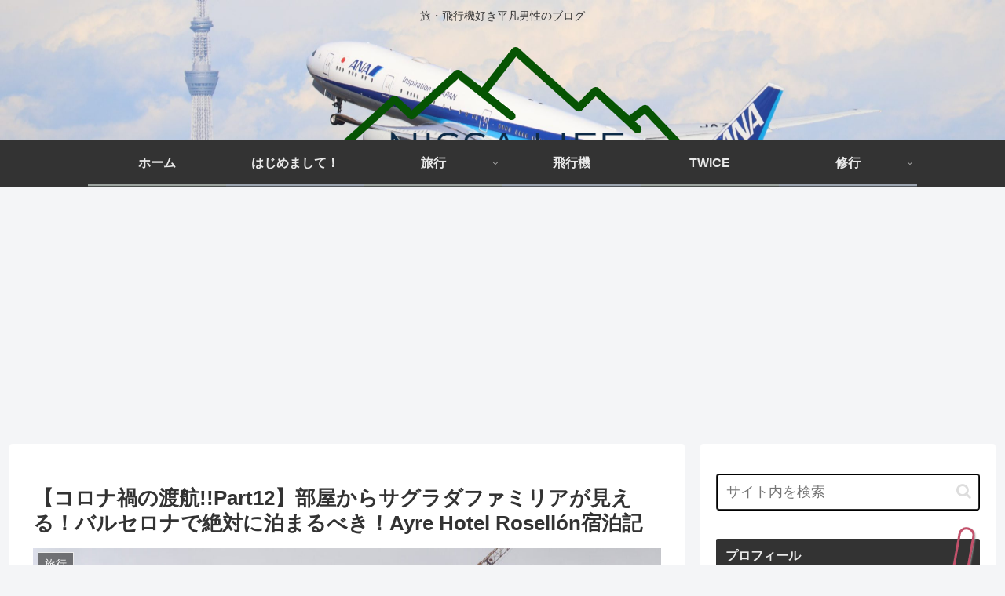

--- FILE ---
content_type: text/html; charset=UTF-8
request_url: https://nissalife.com/202212euro/6789/
body_size: 43589
content:
<!doctype html>
<html dir="ltr" lang="ja" prefix="og: https://ogp.me/ns#">

<head>
<meta charset="utf-8">
<meta name="viewport" content="width=device-width, initial-scale=1.0, viewport-fit=cover">
<meta name="referrer" content="no-referrer-when-downgrade">
<meta name="format-detection" content="telephone=no">


  


  
  

  <!-- preconnect dns-prefetch -->
<link rel="preconnect dns-prefetch" href="//www.googletagmanager.com">
<link rel="preconnect dns-prefetch" href="//www.google-analytics.com">
<link rel="preconnect dns-prefetch" href="//ajax.googleapis.com">
<link rel="preconnect dns-prefetch" href="//cdnjs.cloudflare.com">
<link rel="preconnect dns-prefetch" href="//pagead2.googlesyndication.com">
<link rel="preconnect dns-prefetch" href="//googleads.g.doubleclick.net">
<link rel="preconnect dns-prefetch" href="//tpc.googlesyndication.com">
<link rel="preconnect dns-prefetch" href="//ad.doubleclick.net">
<link rel="preconnect dns-prefetch" href="//www.gstatic.com">
<link rel="preconnect dns-prefetch" href="//cse.google.com">
<link rel="preconnect dns-prefetch" href="//fonts.gstatic.com">
<link rel="preconnect dns-prefetch" href="//fonts.googleapis.com">
<link rel="preconnect dns-prefetch" href="//cms.quantserve.com">
<link rel="preconnect dns-prefetch" href="//secure.gravatar.com">
<link rel="preconnect dns-prefetch" href="//cdn.syndication.twimg.com">
<link rel="preconnect dns-prefetch" href="//cdn.jsdelivr.net">
<link rel="preconnect dns-prefetch" href="//images-fe.ssl-images-amazon.com">
<link rel="preconnect dns-prefetch" href="//completion.amazon.com">
<link rel="preconnect dns-prefetch" href="//m.media-amazon.com">
<link rel="preconnect dns-prefetch" href="//i.moshimo.com">
<link rel="preconnect dns-prefetch" href="//aml.valuecommerce.com">
<link rel="preconnect dns-prefetch" href="//dalc.valuecommerce.com">
<link rel="preconnect dns-prefetch" href="//dalb.valuecommerce.com">

<!-- Preload -->
<link rel="preload" as="font" type="font/woff" href="https://nissalife.com/wp-content/themes/cocoon-master/webfonts/icomoon/fonts/icomoon.woff?v=2.6.8" crossorigin>
<link rel="preload" as="font" type="font/woff2" href="https://nissalife.com/wp-content/themes/cocoon-master/webfonts/fontawesome/fonts/fontawesome-webfont.woff2?v=4.7.0" crossorigin>
<title>【コロナ禍の渡航!!Part12】部屋からサグラダファミリアが見える！バルセロナで絶対に泊まるべき！Ayre Hotel Rosellón宿泊記 | NISSA LIFE</title>
	<style>img:is([sizes="auto" i], [sizes^="auto," i]) { contain-intrinsic-size: 3000px 1500px }</style>
	
		<!-- All in One SEO 4.7.7 - aioseo.com -->
	<meta name="robots" content="max-image-preview:large" />
	<meta name="author" content="nissa life"/>
	<link rel="canonical" href="https://nissalife.com/202212euro/6789/" />
	<meta name="generator" content="All in One SEO (AIOSEO) 4.7.7" />
		<meta property="og:locale" content="ja_JP" />
		<meta property="og:site_name" content="NISSA LIFE | 旅・飛行機好き平凡男性のブログ" />
		<meta property="og:type" content="article" />
		<meta property="og:title" content="【コロナ禍の渡航!!Part12】部屋からサグラダファミリアが見える！バルセロナで絶対に泊まるべき！Ayre Hotel Rosellón宿泊記 | NISSA LIFE" />
		<meta property="og:url" content="https://nissalife.com/202212euro/6789/" />
		<meta property="article:published_time" content="2022-03-27T08:21:25+00:00" />
		<meta property="article:modified_time" content="2022-05-11T13:23:57+00:00" />
		<meta name="twitter:card" content="summary" />
		<meta name="twitter:title" content="【コロナ禍の渡航!!Part12】部屋からサグラダファミリアが見える！バルセロナで絶対に泊まるべき！Ayre Hotel Rosellón宿泊記 | NISSA LIFE" />
		<script type="application/ld+json" class="aioseo-schema">
			{"@context":"https:\/\/schema.org","@graph":[{"@type":"Article","@id":"https:\/\/nissalife.com\/202212euro\/6789\/#article","name":"\u3010\u30b3\u30ed\u30ca\u798d\u306e\u6e21\u822a!!Part12\u3011\u90e8\u5c4b\u304b\u3089\u30b5\u30b0\u30e9\u30c0\u30d5\u30a1\u30df\u30ea\u30a2\u304c\u898b\u3048\u308b\uff01\u30d0\u30eb\u30bb\u30ed\u30ca\u3067\u7d76\u5bfe\u306b\u6cca\u307e\u308b\u3079\u304d\uff01Ayre Hotel Rosell\u00f3n\u5bbf\u6cca\u8a18 | NISSA LIFE","headline":"\u3010\u30b3\u30ed\u30ca\u798d\u306e\u6e21\u822a!!Part12\u3011\u90e8\u5c4b\u304b\u3089\u30b5\u30b0\u30e9\u30c0\u30d5\u30a1\u30df\u30ea\u30a2\u304c\u898b\u3048\u308b\uff01\u30d0\u30eb\u30bb\u30ed\u30ca\u3067\u7d76\u5bfe\u306b\u6cca\u307e\u308b\u3079\u304d\uff01Ayre Hotel Rosell\u00f3n\u5bbf\u6cca\u8a18","author":{"@id":"https:\/\/nissalife.com\/author\/issameigaku\/#author"},"publisher":{"@id":"https:\/\/nissalife.com\/#organization"},"image":{"@type":"ImageObject","url":"https:\/\/nissalife.com\/wp-content\/uploads\/2022\/03\/20220206011024_IMG_6918-scaled.jpg","width":1707,"height":2560},"datePublished":"2022-03-27T17:21:25+09:00","dateModified":"2022-05-11T22:23:57+09:00","inLanguage":"ja","mainEntityOfPage":{"@id":"https:\/\/nissalife.com\/202212euro\/6789\/#webpage"},"isPartOf":{"@id":"https:\/\/nissalife.com\/202212euro\/6789\/#webpage"},"articleSection":"\u65c5\u884c, \u6d77\u5916\u65c5\u884c"},{"@type":"BreadcrumbList","@id":"https:\/\/nissalife.com\/202212euro\/6789\/#breadcrumblist","itemListElement":[{"@type":"ListItem","@id":"https:\/\/nissalife.com\/#listItem","position":1,"name":"\u5bb6","item":"https:\/\/nissalife.com\/","nextItem":{"@type":"ListItem","@id":"https:\/\/nissalife.com\/202212euro\/#listItem","name":"\u3010\u30b3\u30ed\u30ca\u798d\u306e\u6e21\u822a!!Part12\u3011\u90e8\u5c4b\u304b\u3089\u30b5\u30b0\u30e9\u30c0\u30d5\u30a1\u30df\u30ea\u30a2\u304c\u898b\u3048\u308b\uff01\u30d0\u30eb\u30bb\u30ed\u30ca\u3067\u7d76\u5bfe\u306b\u6cca\u307e\u308b\u3079\u304d\uff01Ayre Hotel Rosell\u00f3n\u5bbf\u6cca\u8a18"}},{"@type":"ListItem","@id":"https:\/\/nissalife.com\/202212euro\/#listItem","position":2,"name":"\u3010\u30b3\u30ed\u30ca\u798d\u306e\u6e21\u822a!!Part12\u3011\u90e8\u5c4b\u304b\u3089\u30b5\u30b0\u30e9\u30c0\u30d5\u30a1\u30df\u30ea\u30a2\u304c\u898b\u3048\u308b\uff01\u30d0\u30eb\u30bb\u30ed\u30ca\u3067\u7d76\u5bfe\u306b\u6cca\u307e\u308b\u3079\u304d\uff01Ayre Hotel Rosell\u00f3n\u5bbf\u6cca\u8a18","previousItem":{"@type":"ListItem","@id":"https:\/\/nissalife.com\/#listItem","name":"\u5bb6"}}]},{"@type":"Organization","@id":"https:\/\/nissalife.com\/#organization","name":"NISSA LIFE","description":"\u65c5\u30fb\u98db\u884c\u6a5f\u597d\u304d\u5e73\u51e1\u7537\u6027\u306e\u30d6\u30ed\u30b0","url":"https:\/\/nissalife.com\/"},{"@type":"Person","@id":"https:\/\/nissalife.com\/author\/issameigaku\/#author","url":"https:\/\/nissalife.com\/author\/issameigaku\/","name":"nissa life","image":{"@type":"ImageObject","@id":"https:\/\/nissalife.com\/202212euro\/6789\/#authorImage","url":"https:\/\/secure.gravatar.com\/avatar\/0c0370783ab733d92c12e2bb599e89af?s=96&d=mm&r=g","width":96,"height":96,"caption":"nissa life"}},{"@type":"WebPage","@id":"https:\/\/nissalife.com\/202212euro\/6789\/#webpage","url":"https:\/\/nissalife.com\/202212euro\/6789\/","name":"\u3010\u30b3\u30ed\u30ca\u798d\u306e\u6e21\u822a!!Part12\u3011\u90e8\u5c4b\u304b\u3089\u30b5\u30b0\u30e9\u30c0\u30d5\u30a1\u30df\u30ea\u30a2\u304c\u898b\u3048\u308b\uff01\u30d0\u30eb\u30bb\u30ed\u30ca\u3067\u7d76\u5bfe\u306b\u6cca\u307e\u308b\u3079\u304d\uff01Ayre Hotel Rosell\u00f3n\u5bbf\u6cca\u8a18 | NISSA LIFE","inLanguage":"ja","isPartOf":{"@id":"https:\/\/nissalife.com\/#website"},"breadcrumb":{"@id":"https:\/\/nissalife.com\/202212euro\/6789\/#breadcrumblist"},"author":{"@id":"https:\/\/nissalife.com\/author\/issameigaku\/#author"},"creator":{"@id":"https:\/\/nissalife.com\/author\/issameigaku\/#author"},"image":{"@type":"ImageObject","url":"https:\/\/nissalife.com\/wp-content\/uploads\/2022\/03\/20220206011024_IMG_6918-scaled.jpg","@id":"https:\/\/nissalife.com\/202212euro\/6789\/#mainImage","width":1707,"height":2560},"primaryImageOfPage":{"@id":"https:\/\/nissalife.com\/202212euro\/6789\/#mainImage"},"datePublished":"2022-03-27T17:21:25+09:00","dateModified":"2022-05-11T22:23:57+09:00"},{"@type":"WebSite","@id":"https:\/\/nissalife.com\/#website","url":"https:\/\/nissalife.com\/","name":"NISSA LIFE","description":"\u65c5\u30fb\u98db\u884c\u6a5f\u597d\u304d\u5e73\u51e1\u7537\u6027\u306e\u30d6\u30ed\u30b0","inLanguage":"ja","publisher":{"@id":"https:\/\/nissalife.com\/#organization"}}]}
		</script>
		<!-- All in One SEO -->


<!-- OGP -->
<meta property="og:type" content="article">
<meta property="og:description" content="ご覧いただきありがとうございます！ このヨーロッパ旅行もいよいよ終盤。 先ほどウィーンからフランクフルト経由でバルセロナへ到着しました。 バスでラクラク移動 フランクフルトから到着し、さっそくホテルへと向かいます。 今回宿泊するホテルは、エ">
<meta property="og:title" content="【コロナ禍の渡航!!Part12】部屋からサグラダファミリアが見える！バルセロナで絶対に泊まるべき！Ayre Hotel Rosellón宿泊記">
<meta property="og:url" content="https://nissalife.com/202212euro/6789/">
<meta property="og:image" content="https://nissalife.com/wp-content/uploads/2022/03/20220206011024_IMG_6918-scaled.jpg">
<meta property="og:site_name" content="NISSA LIFE">
<meta property="og:locale" content="ja_JP">
<meta property="article:published_time" content="2022-03-27T17:21:25+09:00" />
<meta property="article:modified_time" content="2022-05-11T22:23:57+09:00" />
<meta property="article:section" content="旅行">
<meta property="article:section" content="海外旅行">
<!-- /OGP -->

<!-- Twitter Card -->
<meta name="twitter:card" content="summary_large_image">
<meta property="twitter:description" content="ご覧いただきありがとうございます！ このヨーロッパ旅行もいよいよ終盤。 先ほどウィーンからフランクフルト経由でバルセロナへ到着しました。 バスでラクラク移動 フランクフルトから到着し、さっそくホテルへと向かいます。 今回宿泊するホテルは、エ">
<meta property="twitter:title" content="【コロナ禍の渡航!!Part12】部屋からサグラダファミリアが見える！バルセロナで絶対に泊まるべき！Ayre Hotel Rosellón宿泊記">
<meta property="twitter:url" content="https://nissalife.com/202212euro/6789/">
<meta name="twitter:image" content="https://nissalife.com/wp-content/uploads/2022/03/20220206011024_IMG_6918-scaled.jpg">
<meta name="twitter:domain" content="nissalife.com">
<meta name="twitter:creator" content="@NissaLife">
<meta name="twitter:site" content="@NissaLife">
<!-- /Twitter Card -->
<link rel='dns-prefetch' href='//ajax.googleapis.com' />
<link rel='dns-prefetch' href='//cdnjs.cloudflare.com' />
<link rel="alternate" type="application/rss+xml" title="NISSA LIFE &raquo; フィード" href="https://nissalife.com/feed/" />
<link rel="alternate" type="application/rss+xml" title="NISSA LIFE &raquo; コメントフィード" href="https://nissalife.com/comments/feed/" />
<link rel="alternate" type="application/rss+xml" title="NISSA LIFE &raquo; 【コロナ禍の渡航!!Part12】部屋からサグラダファミリアが見える！バルセロナで絶対に泊まるべき！Ayre Hotel Rosellón宿泊記 のコメントのフィード" href="https://nissalife.com/202212euro/6789/feed/" />
<link rel='stylesheet' id='wp-block-library-css' href='https://nissalife.com/wp-includes/css/dist/block-library/style.min.css?ver=6.7.4&#038;fver=20241220074728' media='all' />
<style id='global-styles-inline-css'>
:root{--wp--preset--aspect-ratio--square: 1;--wp--preset--aspect-ratio--4-3: 4/3;--wp--preset--aspect-ratio--3-4: 3/4;--wp--preset--aspect-ratio--3-2: 3/2;--wp--preset--aspect-ratio--2-3: 2/3;--wp--preset--aspect-ratio--16-9: 16/9;--wp--preset--aspect-ratio--9-16: 9/16;--wp--preset--color--black: #000000;--wp--preset--color--cyan-bluish-gray: #abb8c3;--wp--preset--color--white: #ffffff;--wp--preset--color--pale-pink: #f78da7;--wp--preset--color--vivid-red: #cf2e2e;--wp--preset--color--luminous-vivid-orange: #ff6900;--wp--preset--color--luminous-vivid-amber: #fcb900;--wp--preset--color--light-green-cyan: #7bdcb5;--wp--preset--color--vivid-green-cyan: #00d084;--wp--preset--color--pale-cyan-blue: #8ed1fc;--wp--preset--color--vivid-cyan-blue: #0693e3;--wp--preset--color--vivid-purple: #9b51e0;--wp--preset--color--key-color: #19448e;--wp--preset--color--red: #e60033;--wp--preset--color--pink: #e95295;--wp--preset--color--purple: #884898;--wp--preset--color--deep: #55295b;--wp--preset--color--indigo: #1e50a2;--wp--preset--color--blue: #0095d9;--wp--preset--color--light-blue: #2ca9e1;--wp--preset--color--cyan: #00a3af;--wp--preset--color--teal: #007b43;--wp--preset--color--green: #3eb370;--wp--preset--color--light-green: #8bc34a;--wp--preset--color--lime: #c3d825;--wp--preset--color--yellow: #ffd900;--wp--preset--color--amber: #ffc107;--wp--preset--color--orange: #f39800;--wp--preset--color--deep-orange: #ea5506;--wp--preset--color--brown: #954e2a;--wp--preset--color--grey: #949495;--wp--preset--color--cocoon-black: #333333;--wp--preset--color--cocoon-white: #fffffb;--wp--preset--color--watery-blue: #f3fafe;--wp--preset--color--watery-yellow: #fff7cc;--wp--preset--color--watery-red: #fdf2f2;--wp--preset--color--watery-green: #ebf8f4;--wp--preset--color--ex-a: #ffffff;--wp--preset--color--ex-b: #ffffff;--wp--preset--color--ex-c: #ffffff;--wp--preset--color--ex-d: #ffffff;--wp--preset--color--ex-e: #ffffff;--wp--preset--color--ex-f: #ffffff;--wp--preset--gradient--vivid-cyan-blue-to-vivid-purple: linear-gradient(135deg,rgba(6,147,227,1) 0%,rgb(155,81,224) 100%);--wp--preset--gradient--light-green-cyan-to-vivid-green-cyan: linear-gradient(135deg,rgb(122,220,180) 0%,rgb(0,208,130) 100%);--wp--preset--gradient--luminous-vivid-amber-to-luminous-vivid-orange: linear-gradient(135deg,rgba(252,185,0,1) 0%,rgba(255,105,0,1) 100%);--wp--preset--gradient--luminous-vivid-orange-to-vivid-red: linear-gradient(135deg,rgba(255,105,0,1) 0%,rgb(207,46,46) 100%);--wp--preset--gradient--very-light-gray-to-cyan-bluish-gray: linear-gradient(135deg,rgb(238,238,238) 0%,rgb(169,184,195) 100%);--wp--preset--gradient--cool-to-warm-spectrum: linear-gradient(135deg,rgb(74,234,220) 0%,rgb(151,120,209) 20%,rgb(207,42,186) 40%,rgb(238,44,130) 60%,rgb(251,105,98) 80%,rgb(254,248,76) 100%);--wp--preset--gradient--blush-light-purple: linear-gradient(135deg,rgb(255,206,236) 0%,rgb(152,150,240) 100%);--wp--preset--gradient--blush-bordeaux: linear-gradient(135deg,rgb(254,205,165) 0%,rgb(254,45,45) 50%,rgb(107,0,62) 100%);--wp--preset--gradient--luminous-dusk: linear-gradient(135deg,rgb(255,203,112) 0%,rgb(199,81,192) 50%,rgb(65,88,208) 100%);--wp--preset--gradient--pale-ocean: linear-gradient(135deg,rgb(255,245,203) 0%,rgb(182,227,212) 50%,rgb(51,167,181) 100%);--wp--preset--gradient--electric-grass: linear-gradient(135deg,rgb(202,248,128) 0%,rgb(113,206,126) 100%);--wp--preset--gradient--midnight: linear-gradient(135deg,rgb(2,3,129) 0%,rgb(40,116,252) 100%);--wp--preset--font-size--small: 13px;--wp--preset--font-size--medium: 20px;--wp--preset--font-size--large: 36px;--wp--preset--font-size--x-large: 42px;--wp--preset--spacing--20: 0.44rem;--wp--preset--spacing--30: 0.67rem;--wp--preset--spacing--40: 1rem;--wp--preset--spacing--50: 1.5rem;--wp--preset--spacing--60: 2.25rem;--wp--preset--spacing--70: 3.38rem;--wp--preset--spacing--80: 5.06rem;--wp--preset--shadow--natural: 6px 6px 9px rgba(0, 0, 0, 0.2);--wp--preset--shadow--deep: 12px 12px 50px rgba(0, 0, 0, 0.4);--wp--preset--shadow--sharp: 6px 6px 0px rgba(0, 0, 0, 0.2);--wp--preset--shadow--outlined: 6px 6px 0px -3px rgba(255, 255, 255, 1), 6px 6px rgba(0, 0, 0, 1);--wp--preset--shadow--crisp: 6px 6px 0px rgba(0, 0, 0, 1);}:root { --wp--style--global--content-size: 840px;--wp--style--global--wide-size: 1200px; }:where(body) { margin: 0; }.wp-site-blocks > .alignleft { float: left; margin-right: 2em; }.wp-site-blocks > .alignright { float: right; margin-left: 2em; }.wp-site-blocks > .aligncenter { justify-content: center; margin-left: auto; margin-right: auto; }:where(.wp-site-blocks) > * { margin-block-start: 24px; margin-block-end: 0; }:where(.wp-site-blocks) > :first-child { margin-block-start: 0; }:where(.wp-site-blocks) > :last-child { margin-block-end: 0; }:root { --wp--style--block-gap: 24px; }:root :where(.is-layout-flow) > :first-child{margin-block-start: 0;}:root :where(.is-layout-flow) > :last-child{margin-block-end: 0;}:root :where(.is-layout-flow) > *{margin-block-start: 24px;margin-block-end: 0;}:root :where(.is-layout-constrained) > :first-child{margin-block-start: 0;}:root :where(.is-layout-constrained) > :last-child{margin-block-end: 0;}:root :where(.is-layout-constrained) > *{margin-block-start: 24px;margin-block-end: 0;}:root :where(.is-layout-flex){gap: 24px;}:root :where(.is-layout-grid){gap: 24px;}.is-layout-flow > .alignleft{float: left;margin-inline-start: 0;margin-inline-end: 2em;}.is-layout-flow > .alignright{float: right;margin-inline-start: 2em;margin-inline-end: 0;}.is-layout-flow > .aligncenter{margin-left: auto !important;margin-right: auto !important;}.is-layout-constrained > .alignleft{float: left;margin-inline-start: 0;margin-inline-end: 2em;}.is-layout-constrained > .alignright{float: right;margin-inline-start: 2em;margin-inline-end: 0;}.is-layout-constrained > .aligncenter{margin-left: auto !important;margin-right: auto !important;}.is-layout-constrained > :where(:not(.alignleft):not(.alignright):not(.alignfull)){max-width: var(--wp--style--global--content-size);margin-left: auto !important;margin-right: auto !important;}.is-layout-constrained > .alignwide{max-width: var(--wp--style--global--wide-size);}body .is-layout-flex{display: flex;}.is-layout-flex{flex-wrap: wrap;align-items: center;}.is-layout-flex > :is(*, div){margin: 0;}body .is-layout-grid{display: grid;}.is-layout-grid > :is(*, div){margin: 0;}body{padding-top: 0px;padding-right: 0px;padding-bottom: 0px;padding-left: 0px;}a:where(:not(.wp-element-button)){text-decoration: underline;}:root :where(.wp-element-button, .wp-block-button__link){background-color: #32373c;border-width: 0;color: #fff;font-family: inherit;font-size: inherit;line-height: inherit;padding: calc(0.667em + 2px) calc(1.333em + 2px);text-decoration: none;}.has-black-color{color: var(--wp--preset--color--black) !important;}.has-cyan-bluish-gray-color{color: var(--wp--preset--color--cyan-bluish-gray) !important;}.has-white-color{color: var(--wp--preset--color--white) !important;}.has-pale-pink-color{color: var(--wp--preset--color--pale-pink) !important;}.has-vivid-red-color{color: var(--wp--preset--color--vivid-red) !important;}.has-luminous-vivid-orange-color{color: var(--wp--preset--color--luminous-vivid-orange) !important;}.has-luminous-vivid-amber-color{color: var(--wp--preset--color--luminous-vivid-amber) !important;}.has-light-green-cyan-color{color: var(--wp--preset--color--light-green-cyan) !important;}.has-vivid-green-cyan-color{color: var(--wp--preset--color--vivid-green-cyan) !important;}.has-pale-cyan-blue-color{color: var(--wp--preset--color--pale-cyan-blue) !important;}.has-vivid-cyan-blue-color{color: var(--wp--preset--color--vivid-cyan-blue) !important;}.has-vivid-purple-color{color: var(--wp--preset--color--vivid-purple) !important;}.has-key-color-color{color: var(--wp--preset--color--key-color) !important;}.has-red-color{color: var(--wp--preset--color--red) !important;}.has-pink-color{color: var(--wp--preset--color--pink) !important;}.has-purple-color{color: var(--wp--preset--color--purple) !important;}.has-deep-color{color: var(--wp--preset--color--deep) !important;}.has-indigo-color{color: var(--wp--preset--color--indigo) !important;}.has-blue-color{color: var(--wp--preset--color--blue) !important;}.has-light-blue-color{color: var(--wp--preset--color--light-blue) !important;}.has-cyan-color{color: var(--wp--preset--color--cyan) !important;}.has-teal-color{color: var(--wp--preset--color--teal) !important;}.has-green-color{color: var(--wp--preset--color--green) !important;}.has-light-green-color{color: var(--wp--preset--color--light-green) !important;}.has-lime-color{color: var(--wp--preset--color--lime) !important;}.has-yellow-color{color: var(--wp--preset--color--yellow) !important;}.has-amber-color{color: var(--wp--preset--color--amber) !important;}.has-orange-color{color: var(--wp--preset--color--orange) !important;}.has-deep-orange-color{color: var(--wp--preset--color--deep-orange) !important;}.has-brown-color{color: var(--wp--preset--color--brown) !important;}.has-grey-color{color: var(--wp--preset--color--grey) !important;}.has-cocoon-black-color{color: var(--wp--preset--color--cocoon-black) !important;}.has-cocoon-white-color{color: var(--wp--preset--color--cocoon-white) !important;}.has-watery-blue-color{color: var(--wp--preset--color--watery-blue) !important;}.has-watery-yellow-color{color: var(--wp--preset--color--watery-yellow) !important;}.has-watery-red-color{color: var(--wp--preset--color--watery-red) !important;}.has-watery-green-color{color: var(--wp--preset--color--watery-green) !important;}.has-ex-a-color{color: var(--wp--preset--color--ex-a) !important;}.has-ex-b-color{color: var(--wp--preset--color--ex-b) !important;}.has-ex-c-color{color: var(--wp--preset--color--ex-c) !important;}.has-ex-d-color{color: var(--wp--preset--color--ex-d) !important;}.has-ex-e-color{color: var(--wp--preset--color--ex-e) !important;}.has-ex-f-color{color: var(--wp--preset--color--ex-f) !important;}.has-black-background-color{background-color: var(--wp--preset--color--black) !important;}.has-cyan-bluish-gray-background-color{background-color: var(--wp--preset--color--cyan-bluish-gray) !important;}.has-white-background-color{background-color: var(--wp--preset--color--white) !important;}.has-pale-pink-background-color{background-color: var(--wp--preset--color--pale-pink) !important;}.has-vivid-red-background-color{background-color: var(--wp--preset--color--vivid-red) !important;}.has-luminous-vivid-orange-background-color{background-color: var(--wp--preset--color--luminous-vivid-orange) !important;}.has-luminous-vivid-amber-background-color{background-color: var(--wp--preset--color--luminous-vivid-amber) !important;}.has-light-green-cyan-background-color{background-color: var(--wp--preset--color--light-green-cyan) !important;}.has-vivid-green-cyan-background-color{background-color: var(--wp--preset--color--vivid-green-cyan) !important;}.has-pale-cyan-blue-background-color{background-color: var(--wp--preset--color--pale-cyan-blue) !important;}.has-vivid-cyan-blue-background-color{background-color: var(--wp--preset--color--vivid-cyan-blue) !important;}.has-vivid-purple-background-color{background-color: var(--wp--preset--color--vivid-purple) !important;}.has-key-color-background-color{background-color: var(--wp--preset--color--key-color) !important;}.has-red-background-color{background-color: var(--wp--preset--color--red) !important;}.has-pink-background-color{background-color: var(--wp--preset--color--pink) !important;}.has-purple-background-color{background-color: var(--wp--preset--color--purple) !important;}.has-deep-background-color{background-color: var(--wp--preset--color--deep) !important;}.has-indigo-background-color{background-color: var(--wp--preset--color--indigo) !important;}.has-blue-background-color{background-color: var(--wp--preset--color--blue) !important;}.has-light-blue-background-color{background-color: var(--wp--preset--color--light-blue) !important;}.has-cyan-background-color{background-color: var(--wp--preset--color--cyan) !important;}.has-teal-background-color{background-color: var(--wp--preset--color--teal) !important;}.has-green-background-color{background-color: var(--wp--preset--color--green) !important;}.has-light-green-background-color{background-color: var(--wp--preset--color--light-green) !important;}.has-lime-background-color{background-color: var(--wp--preset--color--lime) !important;}.has-yellow-background-color{background-color: var(--wp--preset--color--yellow) !important;}.has-amber-background-color{background-color: var(--wp--preset--color--amber) !important;}.has-orange-background-color{background-color: var(--wp--preset--color--orange) !important;}.has-deep-orange-background-color{background-color: var(--wp--preset--color--deep-orange) !important;}.has-brown-background-color{background-color: var(--wp--preset--color--brown) !important;}.has-grey-background-color{background-color: var(--wp--preset--color--grey) !important;}.has-cocoon-black-background-color{background-color: var(--wp--preset--color--cocoon-black) !important;}.has-cocoon-white-background-color{background-color: var(--wp--preset--color--cocoon-white) !important;}.has-watery-blue-background-color{background-color: var(--wp--preset--color--watery-blue) !important;}.has-watery-yellow-background-color{background-color: var(--wp--preset--color--watery-yellow) !important;}.has-watery-red-background-color{background-color: var(--wp--preset--color--watery-red) !important;}.has-watery-green-background-color{background-color: var(--wp--preset--color--watery-green) !important;}.has-ex-a-background-color{background-color: var(--wp--preset--color--ex-a) !important;}.has-ex-b-background-color{background-color: var(--wp--preset--color--ex-b) !important;}.has-ex-c-background-color{background-color: var(--wp--preset--color--ex-c) !important;}.has-ex-d-background-color{background-color: var(--wp--preset--color--ex-d) !important;}.has-ex-e-background-color{background-color: var(--wp--preset--color--ex-e) !important;}.has-ex-f-background-color{background-color: var(--wp--preset--color--ex-f) !important;}.has-black-border-color{border-color: var(--wp--preset--color--black) !important;}.has-cyan-bluish-gray-border-color{border-color: var(--wp--preset--color--cyan-bluish-gray) !important;}.has-white-border-color{border-color: var(--wp--preset--color--white) !important;}.has-pale-pink-border-color{border-color: var(--wp--preset--color--pale-pink) !important;}.has-vivid-red-border-color{border-color: var(--wp--preset--color--vivid-red) !important;}.has-luminous-vivid-orange-border-color{border-color: var(--wp--preset--color--luminous-vivid-orange) !important;}.has-luminous-vivid-amber-border-color{border-color: var(--wp--preset--color--luminous-vivid-amber) !important;}.has-light-green-cyan-border-color{border-color: var(--wp--preset--color--light-green-cyan) !important;}.has-vivid-green-cyan-border-color{border-color: var(--wp--preset--color--vivid-green-cyan) !important;}.has-pale-cyan-blue-border-color{border-color: var(--wp--preset--color--pale-cyan-blue) !important;}.has-vivid-cyan-blue-border-color{border-color: var(--wp--preset--color--vivid-cyan-blue) !important;}.has-vivid-purple-border-color{border-color: var(--wp--preset--color--vivid-purple) !important;}.has-key-color-border-color{border-color: var(--wp--preset--color--key-color) !important;}.has-red-border-color{border-color: var(--wp--preset--color--red) !important;}.has-pink-border-color{border-color: var(--wp--preset--color--pink) !important;}.has-purple-border-color{border-color: var(--wp--preset--color--purple) !important;}.has-deep-border-color{border-color: var(--wp--preset--color--deep) !important;}.has-indigo-border-color{border-color: var(--wp--preset--color--indigo) !important;}.has-blue-border-color{border-color: var(--wp--preset--color--blue) !important;}.has-light-blue-border-color{border-color: var(--wp--preset--color--light-blue) !important;}.has-cyan-border-color{border-color: var(--wp--preset--color--cyan) !important;}.has-teal-border-color{border-color: var(--wp--preset--color--teal) !important;}.has-green-border-color{border-color: var(--wp--preset--color--green) !important;}.has-light-green-border-color{border-color: var(--wp--preset--color--light-green) !important;}.has-lime-border-color{border-color: var(--wp--preset--color--lime) !important;}.has-yellow-border-color{border-color: var(--wp--preset--color--yellow) !important;}.has-amber-border-color{border-color: var(--wp--preset--color--amber) !important;}.has-orange-border-color{border-color: var(--wp--preset--color--orange) !important;}.has-deep-orange-border-color{border-color: var(--wp--preset--color--deep-orange) !important;}.has-brown-border-color{border-color: var(--wp--preset--color--brown) !important;}.has-grey-border-color{border-color: var(--wp--preset--color--grey) !important;}.has-cocoon-black-border-color{border-color: var(--wp--preset--color--cocoon-black) !important;}.has-cocoon-white-border-color{border-color: var(--wp--preset--color--cocoon-white) !important;}.has-watery-blue-border-color{border-color: var(--wp--preset--color--watery-blue) !important;}.has-watery-yellow-border-color{border-color: var(--wp--preset--color--watery-yellow) !important;}.has-watery-red-border-color{border-color: var(--wp--preset--color--watery-red) !important;}.has-watery-green-border-color{border-color: var(--wp--preset--color--watery-green) !important;}.has-ex-a-border-color{border-color: var(--wp--preset--color--ex-a) !important;}.has-ex-b-border-color{border-color: var(--wp--preset--color--ex-b) !important;}.has-ex-c-border-color{border-color: var(--wp--preset--color--ex-c) !important;}.has-ex-d-border-color{border-color: var(--wp--preset--color--ex-d) !important;}.has-ex-e-border-color{border-color: var(--wp--preset--color--ex-e) !important;}.has-ex-f-border-color{border-color: var(--wp--preset--color--ex-f) !important;}.has-vivid-cyan-blue-to-vivid-purple-gradient-background{background: var(--wp--preset--gradient--vivid-cyan-blue-to-vivid-purple) !important;}.has-light-green-cyan-to-vivid-green-cyan-gradient-background{background: var(--wp--preset--gradient--light-green-cyan-to-vivid-green-cyan) !important;}.has-luminous-vivid-amber-to-luminous-vivid-orange-gradient-background{background: var(--wp--preset--gradient--luminous-vivid-amber-to-luminous-vivid-orange) !important;}.has-luminous-vivid-orange-to-vivid-red-gradient-background{background: var(--wp--preset--gradient--luminous-vivid-orange-to-vivid-red) !important;}.has-very-light-gray-to-cyan-bluish-gray-gradient-background{background: var(--wp--preset--gradient--very-light-gray-to-cyan-bluish-gray) !important;}.has-cool-to-warm-spectrum-gradient-background{background: var(--wp--preset--gradient--cool-to-warm-spectrum) !important;}.has-blush-light-purple-gradient-background{background: var(--wp--preset--gradient--blush-light-purple) !important;}.has-blush-bordeaux-gradient-background{background: var(--wp--preset--gradient--blush-bordeaux) !important;}.has-luminous-dusk-gradient-background{background: var(--wp--preset--gradient--luminous-dusk) !important;}.has-pale-ocean-gradient-background{background: var(--wp--preset--gradient--pale-ocean) !important;}.has-electric-grass-gradient-background{background: var(--wp--preset--gradient--electric-grass) !important;}.has-midnight-gradient-background{background: var(--wp--preset--gradient--midnight) !important;}.has-small-font-size{font-size: var(--wp--preset--font-size--small) !important;}.has-medium-font-size{font-size: var(--wp--preset--font-size--medium) !important;}.has-large-font-size{font-size: var(--wp--preset--font-size--large) !important;}.has-x-large-font-size{font-size: var(--wp--preset--font-size--x-large) !important;}
:root :where(.wp-block-pullquote){font-size: 1.5em;line-height: 1.6;}
</style>
<link rel='stylesheet' id='drawit-css-css' href='https://nissalife.com/wp-content/plugins/drawit/css/drawit.min.css?ver=1.1.3&#038;fver=20200716101744' media='all' />
<link rel='stylesheet' id='toc-screen-css' href='https://nissalife.com/wp-content/plugins/table-of-contents-plus/screen.min.css?ver=2411.1&#038;fver=20241220075117' media='all' />
<link rel='stylesheet' id='ez-toc-css' href='https://nissalife.com/wp-content/plugins/easy-table-of-contents/assets/css/screen.min.css?ver=2.0.71&#038;fver=20241220075112' media='all' />
<style id='ez-toc-inline-css'>
div#ez-toc-container .ez-toc-title {font-size: 120%;}div#ez-toc-container .ez-toc-title {font-weight: 500;}div#ez-toc-container ul li {font-size: 95%;}div#ez-toc-container ul li {font-weight: 500;}div#ez-toc-container nav ul ul li {font-size: 90%;}
.ez-toc-container-direction {direction: ltr;}.ez-toc-counter ul{counter-reset: item ;}.ez-toc-counter nav ul li a::before {content: counters(item, '.', decimal) '. ';display: inline-block;counter-increment: item;flex-grow: 0;flex-shrink: 0;margin-right: .2em; float: left; }.ez-toc-widget-direction {direction: ltr;}.ez-toc-widget-container ul{counter-reset: item ;}.ez-toc-widget-container nav ul li a::before {content: counters(item, '.', decimal) '. ';display: inline-block;counter-increment: item;flex-grow: 0;flex-shrink: 0;margin-right: .2em; float: left; }
</style>
<link rel='stylesheet' id='cocoon-style-css' href='https://nissalife.com/wp-content/themes/cocoon-master/style.css?ver=6.7.4&#038;fver=20231221023251' media='all' />
<link rel='stylesheet' id='cocoon-keyframes-css' href='https://nissalife.com/wp-content/themes/cocoon-master/keyframes.css?ver=6.7.4&#038;fver=20231221023251' media='all' />
<link rel='stylesheet' id='font-awesome-style-css' href='https://nissalife.com/wp-content/themes/cocoon-master/webfonts/fontawesome/css/font-awesome.min.css?ver=6.7.4&#038;fver=20231221023251' media='all' />
<link rel='stylesheet' id='icomoon-style-css' href='https://nissalife.com/wp-content/themes/cocoon-master/webfonts/icomoon/style.css?v=2.6.8&#038;ver=6.7.4&#038;fver=20231221023251' media='all' />
<link rel='stylesheet' id='baguettebox-style-css' href='https://nissalife.com/wp-content/themes/cocoon-master/plugins/baguettebox/dist/baguetteBox.min.css?ver=6.7.4&#038;fver=20231221023251' media='all' />
<link rel='stylesheet' id='cocoon-skin-style-css' href='https://nissalife.com/wp-content/themes/cocoon-master/skins/monochrome/style.css?ver=6.7.4&#038;fver=20231221023251' media='all' />
<style id='cocoon-skin-style-inline-css'>
.header{background-image:url(https://nissalife.com/wp-content/uploads/2020/12/IMG_8680-5-scaled.jpg)}.main{width:860px}.sidebar{width:376px}@media screen and (max-width:1255px){.wrap{width:auto}.main,.sidebar,.sidebar-left .main,.sidebar-left .sidebar{margin:0 .5%}.main{width:67.4%}.sidebar{padding:1.5%;width:30%}.entry-card-thumb{width:38%}.entry-card-content{margin-left:40%}}body::after{content:url(https://nissalife.com/wp-content/themes/cocoon-master/lib/analytics/access.php?post_id=6789&post_type=post)!important;visibility:hidden;position:absolute;bottom:0;right:0;width:1px;height:1px;overflow:hidden;display:inline!important}.toc-checkbox{display:none}.toc-content{visibility:hidden;height:0;opacity:.2;transition:all 0.5s ease-out}.toc-checkbox:checked~.toc-content{visibility:visible;padding-top:.6em;height:100%;opacity:1}.toc-title::after{content:'[開く]';margin-left:.5em;cursor:pointer;font-size:.8em}.toc-title:hover::after{text-decoration:underline}.toc-checkbox:checked+.toc-title::after{content:'[閉じる]'}#respond{inset:0;position:absolute;visibility:hidden}.entry-content>*,.demo .entry-content p{line-height:1.8}.entry-content>*,.mce-content-body>*,.article p,.demo .entry-content p,.article dl,.article ul,.article ol,.article blockquote,.article pre,.article table,.article .toc,.body .article,.body .column-wrap,.body .new-entry-cards,.body .popular-entry-cards,.body .navi-entry-cards,.body .box-menus,.body .ranking-item,.body .rss-entry-cards,.body .widget,.body .author-box,.body .blogcard-wrap,.body .login-user-only,.body .information-box,.body .question-box,.body .alert-box,.body .information,.body .question,.body .alert,.body .memo-box,.body .comment-box,.body .common-icon-box,.body .blank-box,.body .button-block,.body .micro-bottom,.body .caption-box,.body .tab-caption-box,.body .label-box,.body .toggle-wrap,.body .wp-block-image,.body .booklink-box,.body .kaerebalink-box,.body .tomarebalink-box,.body .product-item-box,.body .speech-wrap,.body .wp-block-categories,.body .wp-block-archives,.body .wp-block-archives-dropdown,.body .wp-block-calendar,.body .ad-area,.body .wp-block-gallery,.body .wp-block-audio,.body .wp-block-cover,.body .wp-block-file,.body .wp-block-media-text,.body .wp-block-video,.body .wp-block-buttons,.body .wp-block-columns,.body .wp-block-separator,.body .components-placeholder,.body .wp-block-search,.body .wp-block-social-links,.body .timeline-box,.body .blogcard-type,.body .btn-wrap,.body .btn-wrap a,.body .block-box,.body .wp-block-embed,.body .wp-block-group,.body .wp-block-table,.body .scrollable-table,.body .wp-block-separator,.body .wp-block,.body .video-container,.comment-area,.related-entries,.pager-post-navi,.comment-respond{margin-bottom:1.4em}.is-root-container>*{margin-bottom:1.4em!important}.article h2,.article h3,.article h4,.article h5,.article h6{margin-bottom:1.26em}@media screen and (max-width:480px){.body,.menu-content{font-size:16px}}@media screen and (max-width:781px){.wp-block-column{margin-bottom:1.4em}}@media screen and (max-width:834px){.column-wrap>div{margin-bottom:1.4em}}.article .micro-top{margin-bottom:.28em}.article .micro-bottom{margin-top:-1.26em}.article .micro-balloon{margin-bottom:.7em}.article .micro-bottom.micro-balloon{margin-top:-.98em}.blank-box.bb-key-color{border-color:#19448e}.iic-key-color li::before{color:#19448e}.blank-box.bb-tab.bb-key-color::before{background-color:#19448e}.tb-key-color .toggle-button{border:1px solid #19448e;background:#19448e;color:#fff}.tb-key-color .toggle-button::before{color:#ccc}.tb-key-color .toggle-checkbox:checked~.toggle-content{border-color:#19448e}.cb-key-color.caption-box{border-color:#19448e}.cb-key-color .caption-box-label{background-color:#19448e;color:#fff}.tcb-key-color .tab-caption-box-label{background-color:#19448e;color:#fff}.tcb-key-color .tab-caption-box-content{border-color:#19448e}.lb-key-color .label-box-content{border-color:#19448e}.mc-key-color{background-color:#19448e;color:#fff;border:none}.mc-key-color.micro-bottom::after{border-bottom-color:#19448e;border-top-color:transparent}.mc-key-color::before{border-top-color:transparent;border-bottom-color:transparent}.mc-key-color::after{border-top-color:#19448e}.btn-key-color,.btn-wrap.btn-wrap-key-color>a{background-color:#19448e}.has-text-color.has-key-color-color{color:#19448e}.has-background.has-key-color-background-color{background-color:#19448e}.body.article,body#tinymce.wp-editor{background-color:#fff}.body.article,.editor-post-title__block .editor-post-title__input,body#tinymce.wp-editor{color:#333}html .body .has-key-color-background-color{background-color:#19448e}html .body .has-key-color-color{color:#19448e}html .body .has-key-color-border-color{border-color:#19448e}html .body .btn-wrap.has-key-color-background-color>a{background-color:#19448e}html .body .btn-wrap.has-key-color-color>a{color:#19448e}html .body .btn-wrap.has-key-color-border-color>a{border-color:#19448e}html .body .bb-tab.has-key-color-border-color .bb-label{background-color:#19448e}html .body .toggle-wrap.has-key-color-border-color .toggle-button{background-color:#19448e}html .body .toggle-wrap.has-key-color-border-color .toggle-button,html .body .toggle-wrap.has-key-color-border-color .toggle-content{border-color:#19448e}html .body .toggle-wrap.has-key-color-background-color .toggle-content{background-color:#19448e}html .body .toggle-wrap.has-key-color-color .toggle-content{color:#19448e}html .body .iconlist-box.has-key-color-icon-color li::before{color:#19448e}.micro-text.has-key-color-color{color:#19448e}html .body .micro-balloon.has-key-color-color{color:#19448e}html .body .micro-balloon.has-key-color-background-color{background-color:#19448e;border-color:transparent}html .body .micro-balloon.has-key-color-background-color.micro-bottom::after{border-bottom-color:#19448e;border-top-color:transparent}html .body .micro-balloon.has-key-color-background-color::before{border-top-color:transparent;border-bottom-color:transparent}html .body .micro-balloon.has-key-color-background-color::after{border-top-color:#19448e}html .body .micro-balloon.has-border-color.has-key-color-border-color{border-color:#19448e}html .body .micro-balloon.micro-top.has-key-color-border-color::before{border-top-color:#19448e}html .body .micro-balloon.micro-bottom.has-key-color-border-color::before{border-bottom-color:#19448e}html .body .caption-box.has-key-color-border-color .box-label{background-color:#19448e}html .body .tab-caption-box.has-key-color-border-color .box-label{background-color:#19448e}html .body .tab-caption-box.has-key-color-border-color .box-content{border-color:#19448e}html .body .tab-caption-box.has-key-color-background-color .box-content{background-color:#19448e}html .body .tab-caption-box.has-key-color-color .box-content{color:#19448e}html .body .label-box.has-key-color-border-color .box-content{border-color:#19448e}html .body .label-box.has-key-color-background-color .box-content{background-color:#19448e}html .body .label-box.has-key-color-color .box-content{color:#19448e}html .body .speech-balloon.has-key-color-background-color{background-color:#19448e}html .body .speech-balloon.has-text-color.has-key-color-color{color:#19448e}html .body .speech-balloon.has-key-color-border-color{border-color:#19448e}html .body .sbp-l .speech-balloon.has-key-color-border-color::before{border-right-color:#19448e}html .body .sbp-r .speech-balloon.has-key-color-border-color::before{border-left-color:#19448e}html .body .sbp-l .speech-balloon.has-key-color-background-color::after{border-right-color:#19448e}html .body .sbp-r .speech-balloon.has-key-color-background-color::after{border-left-color:#19448e}html .body .sbs-line.sbp-r .speech-balloon.has-key-color-background-color{background-color:#19448e}html .body .sbs-line.sbp-r .speech-balloon.has-key-color-border-color{border-color:#19448e}html .body .speech-wraphtml .body .sbs-think .speech-balloon.has-key-color-border-color::before,html .body .speech-wrap.sbs-think .speech-balloon.has-key-color-border-color::after{border-color:#19448e}html .body .sbs-think .speech-balloon.has-key-color-background-color::before,html .body .sbs-think .speech-balloon.has-key-color-background-color::after{background-color:#19448e}html .body .sbs-think .speech-balloon.has-key-color-border-color::before{border-color:#19448e}html .body .timeline-box.has-key-color-point-color .timeline-item::before{background-color:#19448e}.has-key-color-border-color.is-style-accordion .faq-question{background-color:#19448e}html .body .has-key-color-question-color .faq-question-label{color:#19448e}html .body .has-key-color-question-color.has-border-color .faq-question-label{color:#19448e}html .body .has-key-color-answer-color .faq-answer-label{color:#19448e}html .body .is-style-square.has-key-color-question-color .faq-question-label{color:#fff;background-color:#19448e}html .body .is-style-square.has-key-color-answer-color .faq-answer-label{color:#fff;background-color:#19448e}html .body .has-red-background-color{background-color:#e60033}html .body .has-red-color{color:#e60033}html .body .has-red-border-color{border-color:#e60033}html .body .btn-wrap.has-red-background-color>a{background-color:#e60033}html .body .btn-wrap.has-red-color>a{color:#e60033}html .body .btn-wrap.has-red-border-color>a{border-color:#e60033}html .body .bb-tab.has-red-border-color .bb-label{background-color:#e60033}html .body .toggle-wrap.has-red-border-color .toggle-button{background-color:#e60033}html .body .toggle-wrap.has-red-border-color .toggle-button,html .body .toggle-wrap.has-red-border-color .toggle-content{border-color:#e60033}html .body .toggle-wrap.has-red-background-color .toggle-content{background-color:#e60033}html .body .toggle-wrap.has-red-color .toggle-content{color:#e60033}html .body .iconlist-box.has-red-icon-color li::before{color:#e60033}.micro-text.has-red-color{color:#e60033}html .body .micro-balloon.has-red-color{color:#e60033}html .body .micro-balloon.has-red-background-color{background-color:#e60033;border-color:transparent}html .body .micro-balloon.has-red-background-color.micro-bottom::after{border-bottom-color:#e60033;border-top-color:transparent}html .body .micro-balloon.has-red-background-color::before{border-top-color:transparent;border-bottom-color:transparent}html .body .micro-balloon.has-red-background-color::after{border-top-color:#e60033}html .body .micro-balloon.has-border-color.has-red-border-color{border-color:#e60033}html .body .micro-balloon.micro-top.has-red-border-color::before{border-top-color:#e60033}html .body .micro-balloon.micro-bottom.has-red-border-color::before{border-bottom-color:#e60033}html .body .caption-box.has-red-border-color .box-label{background-color:#e60033}html .body .tab-caption-box.has-red-border-color .box-label{background-color:#e60033}html .body .tab-caption-box.has-red-border-color .box-content{border-color:#e60033}html .body .tab-caption-box.has-red-background-color .box-content{background-color:#e60033}html .body .tab-caption-box.has-red-color .box-content{color:#e60033}html .body .label-box.has-red-border-color .box-content{border-color:#e60033}html .body .label-box.has-red-background-color .box-content{background-color:#e60033}html .body .label-box.has-red-color .box-content{color:#e60033}html .body .speech-balloon.has-red-background-color{background-color:#e60033}html .body .speech-balloon.has-text-color.has-red-color{color:#e60033}html .body .speech-balloon.has-red-border-color{border-color:#e60033}html .body .sbp-l .speech-balloon.has-red-border-color::before{border-right-color:#e60033}html .body .sbp-r .speech-balloon.has-red-border-color::before{border-left-color:#e60033}html .body .sbp-l .speech-balloon.has-red-background-color::after{border-right-color:#e60033}html .body .sbp-r .speech-balloon.has-red-background-color::after{border-left-color:#e60033}html .body .sbs-line.sbp-r .speech-balloon.has-red-background-color{background-color:#e60033}html .body .sbs-line.sbp-r .speech-balloon.has-red-border-color{border-color:#e60033}html .body .speech-wraphtml .body .sbs-think .speech-balloon.has-red-border-color::before,html .body .speech-wrap.sbs-think .speech-balloon.has-red-border-color::after{border-color:#e60033}html .body .sbs-think .speech-balloon.has-red-background-color::before,html .body .sbs-think .speech-balloon.has-red-background-color::after{background-color:#e60033}html .body .sbs-think .speech-balloon.has-red-border-color::before{border-color:#e60033}html .body .timeline-box.has-red-point-color .timeline-item::before{background-color:#e60033}.has-red-border-color.is-style-accordion .faq-question{background-color:#e60033}html .body .has-red-question-color .faq-question-label{color:#e60033}html .body .has-red-question-color.has-border-color .faq-question-label{color:#e60033}html .body .has-red-answer-color .faq-answer-label{color:#e60033}html .body .is-style-square.has-red-question-color .faq-question-label{color:#fff;background-color:#e60033}html .body .is-style-square.has-red-answer-color .faq-answer-label{color:#fff;background-color:#e60033}html .body .has-pink-background-color{background-color:#e95295}html .body .has-pink-color{color:#e95295}html .body .has-pink-border-color{border-color:#e95295}html .body .btn-wrap.has-pink-background-color>a{background-color:#e95295}html .body .btn-wrap.has-pink-color>a{color:#e95295}html .body .btn-wrap.has-pink-border-color>a{border-color:#e95295}html .body .bb-tab.has-pink-border-color .bb-label{background-color:#e95295}html .body .toggle-wrap.has-pink-border-color .toggle-button{background-color:#e95295}html .body .toggle-wrap.has-pink-border-color .toggle-button,html .body .toggle-wrap.has-pink-border-color .toggle-content{border-color:#e95295}html .body .toggle-wrap.has-pink-background-color .toggle-content{background-color:#e95295}html .body .toggle-wrap.has-pink-color .toggle-content{color:#e95295}html .body .iconlist-box.has-pink-icon-color li::before{color:#e95295}.micro-text.has-pink-color{color:#e95295}html .body .micro-balloon.has-pink-color{color:#e95295}html .body .micro-balloon.has-pink-background-color{background-color:#e95295;border-color:transparent}html .body .micro-balloon.has-pink-background-color.micro-bottom::after{border-bottom-color:#e95295;border-top-color:transparent}html .body .micro-balloon.has-pink-background-color::before{border-top-color:transparent;border-bottom-color:transparent}html .body .micro-balloon.has-pink-background-color::after{border-top-color:#e95295}html .body .micro-balloon.has-border-color.has-pink-border-color{border-color:#e95295}html .body .micro-balloon.micro-top.has-pink-border-color::before{border-top-color:#e95295}html .body .micro-balloon.micro-bottom.has-pink-border-color::before{border-bottom-color:#e95295}html .body .caption-box.has-pink-border-color .box-label{background-color:#e95295}html .body .tab-caption-box.has-pink-border-color .box-label{background-color:#e95295}html .body .tab-caption-box.has-pink-border-color .box-content{border-color:#e95295}html .body .tab-caption-box.has-pink-background-color .box-content{background-color:#e95295}html .body .tab-caption-box.has-pink-color .box-content{color:#e95295}html .body .label-box.has-pink-border-color .box-content{border-color:#e95295}html .body .label-box.has-pink-background-color .box-content{background-color:#e95295}html .body .label-box.has-pink-color .box-content{color:#e95295}html .body .speech-balloon.has-pink-background-color{background-color:#e95295}html .body .speech-balloon.has-text-color.has-pink-color{color:#e95295}html .body .speech-balloon.has-pink-border-color{border-color:#e95295}html .body .sbp-l .speech-balloon.has-pink-border-color::before{border-right-color:#e95295}html .body .sbp-r .speech-balloon.has-pink-border-color::before{border-left-color:#e95295}html .body .sbp-l .speech-balloon.has-pink-background-color::after{border-right-color:#e95295}html .body .sbp-r .speech-balloon.has-pink-background-color::after{border-left-color:#e95295}html .body .sbs-line.sbp-r .speech-balloon.has-pink-background-color{background-color:#e95295}html .body .sbs-line.sbp-r .speech-balloon.has-pink-border-color{border-color:#e95295}html .body .speech-wraphtml .body .sbs-think .speech-balloon.has-pink-border-color::before,html .body .speech-wrap.sbs-think .speech-balloon.has-pink-border-color::after{border-color:#e95295}html .body .sbs-think .speech-balloon.has-pink-background-color::before,html .body .sbs-think .speech-balloon.has-pink-background-color::after{background-color:#e95295}html .body .sbs-think .speech-balloon.has-pink-border-color::before{border-color:#e95295}html .body .timeline-box.has-pink-point-color .timeline-item::before{background-color:#e95295}.has-pink-border-color.is-style-accordion .faq-question{background-color:#e95295}html .body .has-pink-question-color .faq-question-label{color:#e95295}html .body .has-pink-question-color.has-border-color .faq-question-label{color:#e95295}html .body .has-pink-answer-color .faq-answer-label{color:#e95295}html .body .is-style-square.has-pink-question-color .faq-question-label{color:#fff;background-color:#e95295}html .body .is-style-square.has-pink-answer-color .faq-answer-label{color:#fff;background-color:#e95295}html .body .has-purple-background-color{background-color:#884898}html .body .has-purple-color{color:#884898}html .body .has-purple-border-color{border-color:#884898}html .body .btn-wrap.has-purple-background-color>a{background-color:#884898}html .body .btn-wrap.has-purple-color>a{color:#884898}html .body .btn-wrap.has-purple-border-color>a{border-color:#884898}html .body .bb-tab.has-purple-border-color .bb-label{background-color:#884898}html .body .toggle-wrap.has-purple-border-color .toggle-button{background-color:#884898}html .body .toggle-wrap.has-purple-border-color .toggle-button,html .body .toggle-wrap.has-purple-border-color .toggle-content{border-color:#884898}html .body .toggle-wrap.has-purple-background-color .toggle-content{background-color:#884898}html .body .toggle-wrap.has-purple-color .toggle-content{color:#884898}html .body .iconlist-box.has-purple-icon-color li::before{color:#884898}.micro-text.has-purple-color{color:#884898}html .body .micro-balloon.has-purple-color{color:#884898}html .body .micro-balloon.has-purple-background-color{background-color:#884898;border-color:transparent}html .body .micro-balloon.has-purple-background-color.micro-bottom::after{border-bottom-color:#884898;border-top-color:transparent}html .body .micro-balloon.has-purple-background-color::before{border-top-color:transparent;border-bottom-color:transparent}html .body .micro-balloon.has-purple-background-color::after{border-top-color:#884898}html .body .micro-balloon.has-border-color.has-purple-border-color{border-color:#884898}html .body .micro-balloon.micro-top.has-purple-border-color::before{border-top-color:#884898}html .body .micro-balloon.micro-bottom.has-purple-border-color::before{border-bottom-color:#884898}html .body .caption-box.has-purple-border-color .box-label{background-color:#884898}html .body .tab-caption-box.has-purple-border-color .box-label{background-color:#884898}html .body .tab-caption-box.has-purple-border-color .box-content{border-color:#884898}html .body .tab-caption-box.has-purple-background-color .box-content{background-color:#884898}html .body .tab-caption-box.has-purple-color .box-content{color:#884898}html .body .label-box.has-purple-border-color .box-content{border-color:#884898}html .body .label-box.has-purple-background-color .box-content{background-color:#884898}html .body .label-box.has-purple-color .box-content{color:#884898}html .body .speech-balloon.has-purple-background-color{background-color:#884898}html .body .speech-balloon.has-text-color.has-purple-color{color:#884898}html .body .speech-balloon.has-purple-border-color{border-color:#884898}html .body .sbp-l .speech-balloon.has-purple-border-color::before{border-right-color:#884898}html .body .sbp-r .speech-balloon.has-purple-border-color::before{border-left-color:#884898}html .body .sbp-l .speech-balloon.has-purple-background-color::after{border-right-color:#884898}html .body .sbp-r .speech-balloon.has-purple-background-color::after{border-left-color:#884898}html .body .sbs-line.sbp-r .speech-balloon.has-purple-background-color{background-color:#884898}html .body .sbs-line.sbp-r .speech-balloon.has-purple-border-color{border-color:#884898}html .body .speech-wraphtml .body .sbs-think .speech-balloon.has-purple-border-color::before,html .body .speech-wrap.sbs-think .speech-balloon.has-purple-border-color::after{border-color:#884898}html .body .sbs-think .speech-balloon.has-purple-background-color::before,html .body .sbs-think .speech-balloon.has-purple-background-color::after{background-color:#884898}html .body .sbs-think .speech-balloon.has-purple-border-color::before{border-color:#884898}html .body .timeline-box.has-purple-point-color .timeline-item::before{background-color:#884898}.has-purple-border-color.is-style-accordion .faq-question{background-color:#884898}html .body .has-purple-question-color .faq-question-label{color:#884898}html .body .has-purple-question-color.has-border-color .faq-question-label{color:#884898}html .body .has-purple-answer-color .faq-answer-label{color:#884898}html .body .is-style-square.has-purple-question-color .faq-question-label{color:#fff;background-color:#884898}html .body .is-style-square.has-purple-answer-color .faq-answer-label{color:#fff;background-color:#884898}html .body .has-deep-background-color{background-color:#55295b}html .body .has-deep-color{color:#55295b}html .body .has-deep-border-color{border-color:#55295b}html .body .btn-wrap.has-deep-background-color>a{background-color:#55295b}html .body .btn-wrap.has-deep-color>a{color:#55295b}html .body .btn-wrap.has-deep-border-color>a{border-color:#55295b}html .body .bb-tab.has-deep-border-color .bb-label{background-color:#55295b}html .body .toggle-wrap.has-deep-border-color .toggle-button{background-color:#55295b}html .body .toggle-wrap.has-deep-border-color .toggle-button,html .body .toggle-wrap.has-deep-border-color .toggle-content{border-color:#55295b}html .body .toggle-wrap.has-deep-background-color .toggle-content{background-color:#55295b}html .body .toggle-wrap.has-deep-color .toggle-content{color:#55295b}html .body .iconlist-box.has-deep-icon-color li::before{color:#55295b}.micro-text.has-deep-color{color:#55295b}html .body .micro-balloon.has-deep-color{color:#55295b}html .body .micro-balloon.has-deep-background-color{background-color:#55295b;border-color:transparent}html .body .micro-balloon.has-deep-background-color.micro-bottom::after{border-bottom-color:#55295b;border-top-color:transparent}html .body .micro-balloon.has-deep-background-color::before{border-top-color:transparent;border-bottom-color:transparent}html .body .micro-balloon.has-deep-background-color::after{border-top-color:#55295b}html .body .micro-balloon.has-border-color.has-deep-border-color{border-color:#55295b}html .body .micro-balloon.micro-top.has-deep-border-color::before{border-top-color:#55295b}html .body .micro-balloon.micro-bottom.has-deep-border-color::before{border-bottom-color:#55295b}html .body .caption-box.has-deep-border-color .box-label{background-color:#55295b}html .body .tab-caption-box.has-deep-border-color .box-label{background-color:#55295b}html .body .tab-caption-box.has-deep-border-color .box-content{border-color:#55295b}html .body .tab-caption-box.has-deep-background-color .box-content{background-color:#55295b}html .body .tab-caption-box.has-deep-color .box-content{color:#55295b}html .body .label-box.has-deep-border-color .box-content{border-color:#55295b}html .body .label-box.has-deep-background-color .box-content{background-color:#55295b}html .body .label-box.has-deep-color .box-content{color:#55295b}html .body .speech-balloon.has-deep-background-color{background-color:#55295b}html .body .speech-balloon.has-text-color.has-deep-color{color:#55295b}html .body .speech-balloon.has-deep-border-color{border-color:#55295b}html .body .sbp-l .speech-balloon.has-deep-border-color::before{border-right-color:#55295b}html .body .sbp-r .speech-balloon.has-deep-border-color::before{border-left-color:#55295b}html .body .sbp-l .speech-balloon.has-deep-background-color::after{border-right-color:#55295b}html .body .sbp-r .speech-balloon.has-deep-background-color::after{border-left-color:#55295b}html .body .sbs-line.sbp-r .speech-balloon.has-deep-background-color{background-color:#55295b}html .body .sbs-line.sbp-r .speech-balloon.has-deep-border-color{border-color:#55295b}html .body .speech-wraphtml .body .sbs-think .speech-balloon.has-deep-border-color::before,html .body .speech-wrap.sbs-think .speech-balloon.has-deep-border-color::after{border-color:#55295b}html .body .sbs-think .speech-balloon.has-deep-background-color::before,html .body .sbs-think .speech-balloon.has-deep-background-color::after{background-color:#55295b}html .body .sbs-think .speech-balloon.has-deep-border-color::before{border-color:#55295b}html .body .timeline-box.has-deep-point-color .timeline-item::before{background-color:#55295b}.has-deep-border-color.is-style-accordion .faq-question{background-color:#55295b}html .body .has-deep-question-color .faq-question-label{color:#55295b}html .body .has-deep-question-color.has-border-color .faq-question-label{color:#55295b}html .body .has-deep-answer-color .faq-answer-label{color:#55295b}html .body .is-style-square.has-deep-question-color .faq-question-label{color:#fff;background-color:#55295b}html .body .is-style-square.has-deep-answer-color .faq-answer-label{color:#fff;background-color:#55295b}html .body .has-indigo-background-color{background-color:#1e50a2}html .body .has-indigo-color{color:#1e50a2}html .body .has-indigo-border-color{border-color:#1e50a2}html .body .btn-wrap.has-indigo-background-color>a{background-color:#1e50a2}html .body .btn-wrap.has-indigo-color>a{color:#1e50a2}html .body .btn-wrap.has-indigo-border-color>a{border-color:#1e50a2}html .body .bb-tab.has-indigo-border-color .bb-label{background-color:#1e50a2}html .body .toggle-wrap.has-indigo-border-color .toggle-button{background-color:#1e50a2}html .body .toggle-wrap.has-indigo-border-color .toggle-button,html .body .toggle-wrap.has-indigo-border-color .toggle-content{border-color:#1e50a2}html .body .toggle-wrap.has-indigo-background-color .toggle-content{background-color:#1e50a2}html .body .toggle-wrap.has-indigo-color .toggle-content{color:#1e50a2}html .body .iconlist-box.has-indigo-icon-color li::before{color:#1e50a2}.micro-text.has-indigo-color{color:#1e50a2}html .body .micro-balloon.has-indigo-color{color:#1e50a2}html .body .micro-balloon.has-indigo-background-color{background-color:#1e50a2;border-color:transparent}html .body .micro-balloon.has-indigo-background-color.micro-bottom::after{border-bottom-color:#1e50a2;border-top-color:transparent}html .body .micro-balloon.has-indigo-background-color::before{border-top-color:transparent;border-bottom-color:transparent}html .body .micro-balloon.has-indigo-background-color::after{border-top-color:#1e50a2}html .body .micro-balloon.has-border-color.has-indigo-border-color{border-color:#1e50a2}html .body .micro-balloon.micro-top.has-indigo-border-color::before{border-top-color:#1e50a2}html .body .micro-balloon.micro-bottom.has-indigo-border-color::before{border-bottom-color:#1e50a2}html .body .caption-box.has-indigo-border-color .box-label{background-color:#1e50a2}html .body .tab-caption-box.has-indigo-border-color .box-label{background-color:#1e50a2}html .body .tab-caption-box.has-indigo-border-color .box-content{border-color:#1e50a2}html .body .tab-caption-box.has-indigo-background-color .box-content{background-color:#1e50a2}html .body .tab-caption-box.has-indigo-color .box-content{color:#1e50a2}html .body .label-box.has-indigo-border-color .box-content{border-color:#1e50a2}html .body .label-box.has-indigo-background-color .box-content{background-color:#1e50a2}html .body .label-box.has-indigo-color .box-content{color:#1e50a2}html .body .speech-balloon.has-indigo-background-color{background-color:#1e50a2}html .body .speech-balloon.has-text-color.has-indigo-color{color:#1e50a2}html .body .speech-balloon.has-indigo-border-color{border-color:#1e50a2}html .body .sbp-l .speech-balloon.has-indigo-border-color::before{border-right-color:#1e50a2}html .body .sbp-r .speech-balloon.has-indigo-border-color::before{border-left-color:#1e50a2}html .body .sbp-l .speech-balloon.has-indigo-background-color::after{border-right-color:#1e50a2}html .body .sbp-r .speech-balloon.has-indigo-background-color::after{border-left-color:#1e50a2}html .body .sbs-line.sbp-r .speech-balloon.has-indigo-background-color{background-color:#1e50a2}html .body .sbs-line.sbp-r .speech-balloon.has-indigo-border-color{border-color:#1e50a2}html .body .speech-wraphtml .body .sbs-think .speech-balloon.has-indigo-border-color::before,html .body .speech-wrap.sbs-think .speech-balloon.has-indigo-border-color::after{border-color:#1e50a2}html .body .sbs-think .speech-balloon.has-indigo-background-color::before,html .body .sbs-think .speech-balloon.has-indigo-background-color::after{background-color:#1e50a2}html .body .sbs-think .speech-balloon.has-indigo-border-color::before{border-color:#1e50a2}html .body .timeline-box.has-indigo-point-color .timeline-item::before{background-color:#1e50a2}.has-indigo-border-color.is-style-accordion .faq-question{background-color:#1e50a2}html .body .has-indigo-question-color .faq-question-label{color:#1e50a2}html .body .has-indigo-question-color.has-border-color .faq-question-label{color:#1e50a2}html .body .has-indigo-answer-color .faq-answer-label{color:#1e50a2}html .body .is-style-square.has-indigo-question-color .faq-question-label{color:#fff;background-color:#1e50a2}html .body .is-style-square.has-indigo-answer-color .faq-answer-label{color:#fff;background-color:#1e50a2}html .body .has-blue-background-color{background-color:#0095d9}html .body .has-blue-color{color:#0095d9}html .body .has-blue-border-color{border-color:#0095d9}html .body .btn-wrap.has-blue-background-color>a{background-color:#0095d9}html .body .btn-wrap.has-blue-color>a{color:#0095d9}html .body .btn-wrap.has-blue-border-color>a{border-color:#0095d9}html .body .bb-tab.has-blue-border-color .bb-label{background-color:#0095d9}html .body .toggle-wrap.has-blue-border-color .toggle-button{background-color:#0095d9}html .body .toggle-wrap.has-blue-border-color .toggle-button,html .body .toggle-wrap.has-blue-border-color .toggle-content{border-color:#0095d9}html .body .toggle-wrap.has-blue-background-color .toggle-content{background-color:#0095d9}html .body .toggle-wrap.has-blue-color .toggle-content{color:#0095d9}html .body .iconlist-box.has-blue-icon-color li::before{color:#0095d9}.micro-text.has-blue-color{color:#0095d9}html .body .micro-balloon.has-blue-color{color:#0095d9}html .body .micro-balloon.has-blue-background-color{background-color:#0095d9;border-color:transparent}html .body .micro-balloon.has-blue-background-color.micro-bottom::after{border-bottom-color:#0095d9;border-top-color:transparent}html .body .micro-balloon.has-blue-background-color::before{border-top-color:transparent;border-bottom-color:transparent}html .body .micro-balloon.has-blue-background-color::after{border-top-color:#0095d9}html .body .micro-balloon.has-border-color.has-blue-border-color{border-color:#0095d9}html .body .micro-balloon.micro-top.has-blue-border-color::before{border-top-color:#0095d9}html .body .micro-balloon.micro-bottom.has-blue-border-color::before{border-bottom-color:#0095d9}html .body .caption-box.has-blue-border-color .box-label{background-color:#0095d9}html .body .tab-caption-box.has-blue-border-color .box-label{background-color:#0095d9}html .body .tab-caption-box.has-blue-border-color .box-content{border-color:#0095d9}html .body .tab-caption-box.has-blue-background-color .box-content{background-color:#0095d9}html .body .tab-caption-box.has-blue-color .box-content{color:#0095d9}html .body .label-box.has-blue-border-color .box-content{border-color:#0095d9}html .body .label-box.has-blue-background-color .box-content{background-color:#0095d9}html .body .label-box.has-blue-color .box-content{color:#0095d9}html .body .speech-balloon.has-blue-background-color{background-color:#0095d9}html .body .speech-balloon.has-text-color.has-blue-color{color:#0095d9}html .body .speech-balloon.has-blue-border-color{border-color:#0095d9}html .body .sbp-l .speech-balloon.has-blue-border-color::before{border-right-color:#0095d9}html .body .sbp-r .speech-balloon.has-blue-border-color::before{border-left-color:#0095d9}html .body .sbp-l .speech-balloon.has-blue-background-color::after{border-right-color:#0095d9}html .body .sbp-r .speech-balloon.has-blue-background-color::after{border-left-color:#0095d9}html .body .sbs-line.sbp-r .speech-balloon.has-blue-background-color{background-color:#0095d9}html .body .sbs-line.sbp-r .speech-balloon.has-blue-border-color{border-color:#0095d9}html .body .speech-wraphtml .body .sbs-think .speech-balloon.has-blue-border-color::before,html .body .speech-wrap.sbs-think .speech-balloon.has-blue-border-color::after{border-color:#0095d9}html .body .sbs-think .speech-balloon.has-blue-background-color::before,html .body .sbs-think .speech-balloon.has-blue-background-color::after{background-color:#0095d9}html .body .sbs-think .speech-balloon.has-blue-border-color::before{border-color:#0095d9}html .body .timeline-box.has-blue-point-color .timeline-item::before{background-color:#0095d9}.has-blue-border-color.is-style-accordion .faq-question{background-color:#0095d9}html .body .has-blue-question-color .faq-question-label{color:#0095d9}html .body .has-blue-question-color.has-border-color .faq-question-label{color:#0095d9}html .body .has-blue-answer-color .faq-answer-label{color:#0095d9}html .body .is-style-square.has-blue-question-color .faq-question-label{color:#fff;background-color:#0095d9}html .body .is-style-square.has-blue-answer-color .faq-answer-label{color:#fff;background-color:#0095d9}html .body .has-light-blue-background-color{background-color:#2ca9e1}html .body .has-light-blue-color{color:#2ca9e1}html .body .has-light-blue-border-color{border-color:#2ca9e1}html .body .btn-wrap.has-light-blue-background-color>a{background-color:#2ca9e1}html .body .btn-wrap.has-light-blue-color>a{color:#2ca9e1}html .body .btn-wrap.has-light-blue-border-color>a{border-color:#2ca9e1}html .body .bb-tab.has-light-blue-border-color .bb-label{background-color:#2ca9e1}html .body .toggle-wrap.has-light-blue-border-color .toggle-button{background-color:#2ca9e1}html .body .toggle-wrap.has-light-blue-border-color .toggle-button,html .body .toggle-wrap.has-light-blue-border-color .toggle-content{border-color:#2ca9e1}html .body .toggle-wrap.has-light-blue-background-color .toggle-content{background-color:#2ca9e1}html .body .toggle-wrap.has-light-blue-color .toggle-content{color:#2ca9e1}html .body .iconlist-box.has-light-blue-icon-color li::before{color:#2ca9e1}.micro-text.has-light-blue-color{color:#2ca9e1}html .body .micro-balloon.has-light-blue-color{color:#2ca9e1}html .body .micro-balloon.has-light-blue-background-color{background-color:#2ca9e1;border-color:transparent}html .body .micro-balloon.has-light-blue-background-color.micro-bottom::after{border-bottom-color:#2ca9e1;border-top-color:transparent}html .body .micro-balloon.has-light-blue-background-color::before{border-top-color:transparent;border-bottom-color:transparent}html .body .micro-balloon.has-light-blue-background-color::after{border-top-color:#2ca9e1}html .body .micro-balloon.has-border-color.has-light-blue-border-color{border-color:#2ca9e1}html .body .micro-balloon.micro-top.has-light-blue-border-color::before{border-top-color:#2ca9e1}html .body .micro-balloon.micro-bottom.has-light-blue-border-color::before{border-bottom-color:#2ca9e1}html .body .caption-box.has-light-blue-border-color .box-label{background-color:#2ca9e1}html .body .tab-caption-box.has-light-blue-border-color .box-label{background-color:#2ca9e1}html .body .tab-caption-box.has-light-blue-border-color .box-content{border-color:#2ca9e1}html .body .tab-caption-box.has-light-blue-background-color .box-content{background-color:#2ca9e1}html .body .tab-caption-box.has-light-blue-color .box-content{color:#2ca9e1}html .body .label-box.has-light-blue-border-color .box-content{border-color:#2ca9e1}html .body .label-box.has-light-blue-background-color .box-content{background-color:#2ca9e1}html .body .label-box.has-light-blue-color .box-content{color:#2ca9e1}html .body .speech-balloon.has-light-blue-background-color{background-color:#2ca9e1}html .body .speech-balloon.has-text-color.has-light-blue-color{color:#2ca9e1}html .body .speech-balloon.has-light-blue-border-color{border-color:#2ca9e1}html .body .sbp-l .speech-balloon.has-light-blue-border-color::before{border-right-color:#2ca9e1}html .body .sbp-r .speech-balloon.has-light-blue-border-color::before{border-left-color:#2ca9e1}html .body .sbp-l .speech-balloon.has-light-blue-background-color::after{border-right-color:#2ca9e1}html .body .sbp-r .speech-balloon.has-light-blue-background-color::after{border-left-color:#2ca9e1}html .body .sbs-line.sbp-r .speech-balloon.has-light-blue-background-color{background-color:#2ca9e1}html .body .sbs-line.sbp-r .speech-balloon.has-light-blue-border-color{border-color:#2ca9e1}html .body .speech-wraphtml .body .sbs-think .speech-balloon.has-light-blue-border-color::before,html .body .speech-wrap.sbs-think .speech-balloon.has-light-blue-border-color::after{border-color:#2ca9e1}html .body .sbs-think .speech-balloon.has-light-blue-background-color::before,html .body .sbs-think .speech-balloon.has-light-blue-background-color::after{background-color:#2ca9e1}html .body .sbs-think .speech-balloon.has-light-blue-border-color::before{border-color:#2ca9e1}html .body .timeline-box.has-light-blue-point-color .timeline-item::before{background-color:#2ca9e1}.has-light-blue-border-color.is-style-accordion .faq-question{background-color:#2ca9e1}html .body .has-light-blue-question-color .faq-question-label{color:#2ca9e1}html .body .has-light-blue-question-color.has-border-color .faq-question-label{color:#2ca9e1}html .body .has-light-blue-answer-color .faq-answer-label{color:#2ca9e1}html .body .is-style-square.has-light-blue-question-color .faq-question-label{color:#fff;background-color:#2ca9e1}html .body .is-style-square.has-light-blue-answer-color .faq-answer-label{color:#fff;background-color:#2ca9e1}html .body .has-cyan-background-color{background-color:#00a3af}html .body .has-cyan-color{color:#00a3af}html .body .has-cyan-border-color{border-color:#00a3af}html .body .btn-wrap.has-cyan-background-color>a{background-color:#00a3af}html .body .btn-wrap.has-cyan-color>a{color:#00a3af}html .body .btn-wrap.has-cyan-border-color>a{border-color:#00a3af}html .body .bb-tab.has-cyan-border-color .bb-label{background-color:#00a3af}html .body .toggle-wrap.has-cyan-border-color .toggle-button{background-color:#00a3af}html .body .toggle-wrap.has-cyan-border-color .toggle-button,html .body .toggle-wrap.has-cyan-border-color .toggle-content{border-color:#00a3af}html .body .toggle-wrap.has-cyan-background-color .toggle-content{background-color:#00a3af}html .body .toggle-wrap.has-cyan-color .toggle-content{color:#00a3af}html .body .iconlist-box.has-cyan-icon-color li::before{color:#00a3af}.micro-text.has-cyan-color{color:#00a3af}html .body .micro-balloon.has-cyan-color{color:#00a3af}html .body .micro-balloon.has-cyan-background-color{background-color:#00a3af;border-color:transparent}html .body .micro-balloon.has-cyan-background-color.micro-bottom::after{border-bottom-color:#00a3af;border-top-color:transparent}html .body .micro-balloon.has-cyan-background-color::before{border-top-color:transparent;border-bottom-color:transparent}html .body .micro-balloon.has-cyan-background-color::after{border-top-color:#00a3af}html .body .micro-balloon.has-border-color.has-cyan-border-color{border-color:#00a3af}html .body .micro-balloon.micro-top.has-cyan-border-color::before{border-top-color:#00a3af}html .body .micro-balloon.micro-bottom.has-cyan-border-color::before{border-bottom-color:#00a3af}html .body .caption-box.has-cyan-border-color .box-label{background-color:#00a3af}html .body .tab-caption-box.has-cyan-border-color .box-label{background-color:#00a3af}html .body .tab-caption-box.has-cyan-border-color .box-content{border-color:#00a3af}html .body .tab-caption-box.has-cyan-background-color .box-content{background-color:#00a3af}html .body .tab-caption-box.has-cyan-color .box-content{color:#00a3af}html .body .label-box.has-cyan-border-color .box-content{border-color:#00a3af}html .body .label-box.has-cyan-background-color .box-content{background-color:#00a3af}html .body .label-box.has-cyan-color .box-content{color:#00a3af}html .body .speech-balloon.has-cyan-background-color{background-color:#00a3af}html .body .speech-balloon.has-text-color.has-cyan-color{color:#00a3af}html .body .speech-balloon.has-cyan-border-color{border-color:#00a3af}html .body .sbp-l .speech-balloon.has-cyan-border-color::before{border-right-color:#00a3af}html .body .sbp-r .speech-balloon.has-cyan-border-color::before{border-left-color:#00a3af}html .body .sbp-l .speech-balloon.has-cyan-background-color::after{border-right-color:#00a3af}html .body .sbp-r .speech-balloon.has-cyan-background-color::after{border-left-color:#00a3af}html .body .sbs-line.sbp-r .speech-balloon.has-cyan-background-color{background-color:#00a3af}html .body .sbs-line.sbp-r .speech-balloon.has-cyan-border-color{border-color:#00a3af}html .body .speech-wraphtml .body .sbs-think .speech-balloon.has-cyan-border-color::before,html .body .speech-wrap.sbs-think .speech-balloon.has-cyan-border-color::after{border-color:#00a3af}html .body .sbs-think .speech-balloon.has-cyan-background-color::before,html .body .sbs-think .speech-balloon.has-cyan-background-color::after{background-color:#00a3af}html .body .sbs-think .speech-balloon.has-cyan-border-color::before{border-color:#00a3af}html .body .timeline-box.has-cyan-point-color .timeline-item::before{background-color:#00a3af}.has-cyan-border-color.is-style-accordion .faq-question{background-color:#00a3af}html .body .has-cyan-question-color .faq-question-label{color:#00a3af}html .body .has-cyan-question-color.has-border-color .faq-question-label{color:#00a3af}html .body .has-cyan-answer-color .faq-answer-label{color:#00a3af}html .body .is-style-square.has-cyan-question-color .faq-question-label{color:#fff;background-color:#00a3af}html .body .is-style-square.has-cyan-answer-color .faq-answer-label{color:#fff;background-color:#00a3af}html .body .has-teal-background-color{background-color:#007b43}html .body .has-teal-color{color:#007b43}html .body .has-teal-border-color{border-color:#007b43}html .body .btn-wrap.has-teal-background-color>a{background-color:#007b43}html .body .btn-wrap.has-teal-color>a{color:#007b43}html .body .btn-wrap.has-teal-border-color>a{border-color:#007b43}html .body .bb-tab.has-teal-border-color .bb-label{background-color:#007b43}html .body .toggle-wrap.has-teal-border-color .toggle-button{background-color:#007b43}html .body .toggle-wrap.has-teal-border-color .toggle-button,html .body .toggle-wrap.has-teal-border-color .toggle-content{border-color:#007b43}html .body .toggle-wrap.has-teal-background-color .toggle-content{background-color:#007b43}html .body .toggle-wrap.has-teal-color .toggle-content{color:#007b43}html .body .iconlist-box.has-teal-icon-color li::before{color:#007b43}.micro-text.has-teal-color{color:#007b43}html .body .micro-balloon.has-teal-color{color:#007b43}html .body .micro-balloon.has-teal-background-color{background-color:#007b43;border-color:transparent}html .body .micro-balloon.has-teal-background-color.micro-bottom::after{border-bottom-color:#007b43;border-top-color:transparent}html .body .micro-balloon.has-teal-background-color::before{border-top-color:transparent;border-bottom-color:transparent}html .body .micro-balloon.has-teal-background-color::after{border-top-color:#007b43}html .body .micro-balloon.has-border-color.has-teal-border-color{border-color:#007b43}html .body .micro-balloon.micro-top.has-teal-border-color::before{border-top-color:#007b43}html .body .micro-balloon.micro-bottom.has-teal-border-color::before{border-bottom-color:#007b43}html .body .caption-box.has-teal-border-color .box-label{background-color:#007b43}html .body .tab-caption-box.has-teal-border-color .box-label{background-color:#007b43}html .body .tab-caption-box.has-teal-border-color .box-content{border-color:#007b43}html .body .tab-caption-box.has-teal-background-color .box-content{background-color:#007b43}html .body .tab-caption-box.has-teal-color .box-content{color:#007b43}html .body .label-box.has-teal-border-color .box-content{border-color:#007b43}html .body .label-box.has-teal-background-color .box-content{background-color:#007b43}html .body .label-box.has-teal-color .box-content{color:#007b43}html .body .speech-balloon.has-teal-background-color{background-color:#007b43}html .body .speech-balloon.has-text-color.has-teal-color{color:#007b43}html .body .speech-balloon.has-teal-border-color{border-color:#007b43}html .body .sbp-l .speech-balloon.has-teal-border-color::before{border-right-color:#007b43}html .body .sbp-r .speech-balloon.has-teal-border-color::before{border-left-color:#007b43}html .body .sbp-l .speech-balloon.has-teal-background-color::after{border-right-color:#007b43}html .body .sbp-r .speech-balloon.has-teal-background-color::after{border-left-color:#007b43}html .body .sbs-line.sbp-r .speech-balloon.has-teal-background-color{background-color:#007b43}html .body .sbs-line.sbp-r .speech-balloon.has-teal-border-color{border-color:#007b43}html .body .speech-wraphtml .body .sbs-think .speech-balloon.has-teal-border-color::before,html .body .speech-wrap.sbs-think .speech-balloon.has-teal-border-color::after{border-color:#007b43}html .body .sbs-think .speech-balloon.has-teal-background-color::before,html .body .sbs-think .speech-balloon.has-teal-background-color::after{background-color:#007b43}html .body .sbs-think .speech-balloon.has-teal-border-color::before{border-color:#007b43}html .body .timeline-box.has-teal-point-color .timeline-item::before{background-color:#007b43}.has-teal-border-color.is-style-accordion .faq-question{background-color:#007b43}html .body .has-teal-question-color .faq-question-label{color:#007b43}html .body .has-teal-question-color.has-border-color .faq-question-label{color:#007b43}html .body .has-teal-answer-color .faq-answer-label{color:#007b43}html .body .is-style-square.has-teal-question-color .faq-question-label{color:#fff;background-color:#007b43}html .body .is-style-square.has-teal-answer-color .faq-answer-label{color:#fff;background-color:#007b43}html .body .has-green-background-color{background-color:#3eb370}html .body .has-green-color{color:#3eb370}html .body .has-green-border-color{border-color:#3eb370}html .body .btn-wrap.has-green-background-color>a{background-color:#3eb370}html .body .btn-wrap.has-green-color>a{color:#3eb370}html .body .btn-wrap.has-green-border-color>a{border-color:#3eb370}html .body .bb-tab.has-green-border-color .bb-label{background-color:#3eb370}html .body .toggle-wrap.has-green-border-color .toggle-button{background-color:#3eb370}html .body .toggle-wrap.has-green-border-color .toggle-button,html .body .toggle-wrap.has-green-border-color .toggle-content{border-color:#3eb370}html .body .toggle-wrap.has-green-background-color .toggle-content{background-color:#3eb370}html .body .toggle-wrap.has-green-color .toggle-content{color:#3eb370}html .body .iconlist-box.has-green-icon-color li::before{color:#3eb370}.micro-text.has-green-color{color:#3eb370}html .body .micro-balloon.has-green-color{color:#3eb370}html .body .micro-balloon.has-green-background-color{background-color:#3eb370;border-color:transparent}html .body .micro-balloon.has-green-background-color.micro-bottom::after{border-bottom-color:#3eb370;border-top-color:transparent}html .body .micro-balloon.has-green-background-color::before{border-top-color:transparent;border-bottom-color:transparent}html .body .micro-balloon.has-green-background-color::after{border-top-color:#3eb370}html .body .micro-balloon.has-border-color.has-green-border-color{border-color:#3eb370}html .body .micro-balloon.micro-top.has-green-border-color::before{border-top-color:#3eb370}html .body .micro-balloon.micro-bottom.has-green-border-color::before{border-bottom-color:#3eb370}html .body .caption-box.has-green-border-color .box-label{background-color:#3eb370}html .body .tab-caption-box.has-green-border-color .box-label{background-color:#3eb370}html .body .tab-caption-box.has-green-border-color .box-content{border-color:#3eb370}html .body .tab-caption-box.has-green-background-color .box-content{background-color:#3eb370}html .body .tab-caption-box.has-green-color .box-content{color:#3eb370}html .body .label-box.has-green-border-color .box-content{border-color:#3eb370}html .body .label-box.has-green-background-color .box-content{background-color:#3eb370}html .body .label-box.has-green-color .box-content{color:#3eb370}html .body .speech-balloon.has-green-background-color{background-color:#3eb370}html .body .speech-balloon.has-text-color.has-green-color{color:#3eb370}html .body .speech-balloon.has-green-border-color{border-color:#3eb370}html .body .sbp-l .speech-balloon.has-green-border-color::before{border-right-color:#3eb370}html .body .sbp-r .speech-balloon.has-green-border-color::before{border-left-color:#3eb370}html .body .sbp-l .speech-balloon.has-green-background-color::after{border-right-color:#3eb370}html .body .sbp-r .speech-balloon.has-green-background-color::after{border-left-color:#3eb370}html .body .sbs-line.sbp-r .speech-balloon.has-green-background-color{background-color:#3eb370}html .body .sbs-line.sbp-r .speech-balloon.has-green-border-color{border-color:#3eb370}html .body .speech-wraphtml .body .sbs-think .speech-balloon.has-green-border-color::before,html .body .speech-wrap.sbs-think .speech-balloon.has-green-border-color::after{border-color:#3eb370}html .body .sbs-think .speech-balloon.has-green-background-color::before,html .body .sbs-think .speech-balloon.has-green-background-color::after{background-color:#3eb370}html .body .sbs-think .speech-balloon.has-green-border-color::before{border-color:#3eb370}html .body .timeline-box.has-green-point-color .timeline-item::before{background-color:#3eb370}.has-green-border-color.is-style-accordion .faq-question{background-color:#3eb370}html .body .has-green-question-color .faq-question-label{color:#3eb370}html .body .has-green-question-color.has-border-color .faq-question-label{color:#3eb370}html .body .has-green-answer-color .faq-answer-label{color:#3eb370}html .body .is-style-square.has-green-question-color .faq-question-label{color:#fff;background-color:#3eb370}html .body .is-style-square.has-green-answer-color .faq-answer-label{color:#fff;background-color:#3eb370}html .body .has-light-green-background-color{background-color:#8bc34a}html .body .has-light-green-color{color:#8bc34a}html .body .has-light-green-border-color{border-color:#8bc34a}html .body .btn-wrap.has-light-green-background-color>a{background-color:#8bc34a}html .body .btn-wrap.has-light-green-color>a{color:#8bc34a}html .body .btn-wrap.has-light-green-border-color>a{border-color:#8bc34a}html .body .bb-tab.has-light-green-border-color .bb-label{background-color:#8bc34a}html .body .toggle-wrap.has-light-green-border-color .toggle-button{background-color:#8bc34a}html .body .toggle-wrap.has-light-green-border-color .toggle-button,html .body .toggle-wrap.has-light-green-border-color .toggle-content{border-color:#8bc34a}html .body .toggle-wrap.has-light-green-background-color .toggle-content{background-color:#8bc34a}html .body .toggle-wrap.has-light-green-color .toggle-content{color:#8bc34a}html .body .iconlist-box.has-light-green-icon-color li::before{color:#8bc34a}.micro-text.has-light-green-color{color:#8bc34a}html .body .micro-balloon.has-light-green-color{color:#8bc34a}html .body .micro-balloon.has-light-green-background-color{background-color:#8bc34a;border-color:transparent}html .body .micro-balloon.has-light-green-background-color.micro-bottom::after{border-bottom-color:#8bc34a;border-top-color:transparent}html .body .micro-balloon.has-light-green-background-color::before{border-top-color:transparent;border-bottom-color:transparent}html .body .micro-balloon.has-light-green-background-color::after{border-top-color:#8bc34a}html .body .micro-balloon.has-border-color.has-light-green-border-color{border-color:#8bc34a}html .body .micro-balloon.micro-top.has-light-green-border-color::before{border-top-color:#8bc34a}html .body .micro-balloon.micro-bottom.has-light-green-border-color::before{border-bottom-color:#8bc34a}html .body .caption-box.has-light-green-border-color .box-label{background-color:#8bc34a}html .body .tab-caption-box.has-light-green-border-color .box-label{background-color:#8bc34a}html .body .tab-caption-box.has-light-green-border-color .box-content{border-color:#8bc34a}html .body .tab-caption-box.has-light-green-background-color .box-content{background-color:#8bc34a}html .body .tab-caption-box.has-light-green-color .box-content{color:#8bc34a}html .body .label-box.has-light-green-border-color .box-content{border-color:#8bc34a}html .body .label-box.has-light-green-background-color .box-content{background-color:#8bc34a}html .body .label-box.has-light-green-color .box-content{color:#8bc34a}html .body .speech-balloon.has-light-green-background-color{background-color:#8bc34a}html .body .speech-balloon.has-text-color.has-light-green-color{color:#8bc34a}html .body .speech-balloon.has-light-green-border-color{border-color:#8bc34a}html .body .sbp-l .speech-balloon.has-light-green-border-color::before{border-right-color:#8bc34a}html .body .sbp-r .speech-balloon.has-light-green-border-color::before{border-left-color:#8bc34a}html .body .sbp-l .speech-balloon.has-light-green-background-color::after{border-right-color:#8bc34a}html .body .sbp-r .speech-balloon.has-light-green-background-color::after{border-left-color:#8bc34a}html .body .sbs-line.sbp-r .speech-balloon.has-light-green-background-color{background-color:#8bc34a}html .body .sbs-line.sbp-r .speech-balloon.has-light-green-border-color{border-color:#8bc34a}html .body .speech-wraphtml .body .sbs-think .speech-balloon.has-light-green-border-color::before,html .body .speech-wrap.sbs-think .speech-balloon.has-light-green-border-color::after{border-color:#8bc34a}html .body .sbs-think .speech-balloon.has-light-green-background-color::before,html .body .sbs-think .speech-balloon.has-light-green-background-color::after{background-color:#8bc34a}html .body .sbs-think .speech-balloon.has-light-green-border-color::before{border-color:#8bc34a}html .body .timeline-box.has-light-green-point-color .timeline-item::before{background-color:#8bc34a}.has-light-green-border-color.is-style-accordion .faq-question{background-color:#8bc34a}html .body .has-light-green-question-color .faq-question-label{color:#8bc34a}html .body .has-light-green-question-color.has-border-color .faq-question-label{color:#8bc34a}html .body .has-light-green-answer-color .faq-answer-label{color:#8bc34a}html .body .is-style-square.has-light-green-question-color .faq-question-label{color:#fff;background-color:#8bc34a}html .body .is-style-square.has-light-green-answer-color .faq-answer-label{color:#fff;background-color:#8bc34a}html .body .has-lime-background-color{background-color:#c3d825}html .body .has-lime-color{color:#c3d825}html .body .has-lime-border-color{border-color:#c3d825}html .body .btn-wrap.has-lime-background-color>a{background-color:#c3d825}html .body .btn-wrap.has-lime-color>a{color:#c3d825}html .body .btn-wrap.has-lime-border-color>a{border-color:#c3d825}html .body .bb-tab.has-lime-border-color .bb-label{background-color:#c3d825}html .body .toggle-wrap.has-lime-border-color .toggle-button{background-color:#c3d825}html .body .toggle-wrap.has-lime-border-color .toggle-button,html .body .toggle-wrap.has-lime-border-color .toggle-content{border-color:#c3d825}html .body .toggle-wrap.has-lime-background-color .toggle-content{background-color:#c3d825}html .body .toggle-wrap.has-lime-color .toggle-content{color:#c3d825}html .body .iconlist-box.has-lime-icon-color li::before{color:#c3d825}.micro-text.has-lime-color{color:#c3d825}html .body .micro-balloon.has-lime-color{color:#c3d825}html .body .micro-balloon.has-lime-background-color{background-color:#c3d825;border-color:transparent}html .body .micro-balloon.has-lime-background-color.micro-bottom::after{border-bottom-color:#c3d825;border-top-color:transparent}html .body .micro-balloon.has-lime-background-color::before{border-top-color:transparent;border-bottom-color:transparent}html .body .micro-balloon.has-lime-background-color::after{border-top-color:#c3d825}html .body .micro-balloon.has-border-color.has-lime-border-color{border-color:#c3d825}html .body .micro-balloon.micro-top.has-lime-border-color::before{border-top-color:#c3d825}html .body .micro-balloon.micro-bottom.has-lime-border-color::before{border-bottom-color:#c3d825}html .body .caption-box.has-lime-border-color .box-label{background-color:#c3d825}html .body .tab-caption-box.has-lime-border-color .box-label{background-color:#c3d825}html .body .tab-caption-box.has-lime-border-color .box-content{border-color:#c3d825}html .body .tab-caption-box.has-lime-background-color .box-content{background-color:#c3d825}html .body .tab-caption-box.has-lime-color .box-content{color:#c3d825}html .body .label-box.has-lime-border-color .box-content{border-color:#c3d825}html .body .label-box.has-lime-background-color .box-content{background-color:#c3d825}html .body .label-box.has-lime-color .box-content{color:#c3d825}html .body .speech-balloon.has-lime-background-color{background-color:#c3d825}html .body .speech-balloon.has-text-color.has-lime-color{color:#c3d825}html .body .speech-balloon.has-lime-border-color{border-color:#c3d825}html .body .sbp-l .speech-balloon.has-lime-border-color::before{border-right-color:#c3d825}html .body .sbp-r .speech-balloon.has-lime-border-color::before{border-left-color:#c3d825}html .body .sbp-l .speech-balloon.has-lime-background-color::after{border-right-color:#c3d825}html .body .sbp-r .speech-balloon.has-lime-background-color::after{border-left-color:#c3d825}html .body .sbs-line.sbp-r .speech-balloon.has-lime-background-color{background-color:#c3d825}html .body .sbs-line.sbp-r .speech-balloon.has-lime-border-color{border-color:#c3d825}html .body .speech-wraphtml .body .sbs-think .speech-balloon.has-lime-border-color::before,html .body .speech-wrap.sbs-think .speech-balloon.has-lime-border-color::after{border-color:#c3d825}html .body .sbs-think .speech-balloon.has-lime-background-color::before,html .body .sbs-think .speech-balloon.has-lime-background-color::after{background-color:#c3d825}html .body .sbs-think .speech-balloon.has-lime-border-color::before{border-color:#c3d825}html .body .timeline-box.has-lime-point-color .timeline-item::before{background-color:#c3d825}.has-lime-border-color.is-style-accordion .faq-question{background-color:#c3d825}html .body .has-lime-question-color .faq-question-label{color:#c3d825}html .body .has-lime-question-color.has-border-color .faq-question-label{color:#c3d825}html .body .has-lime-answer-color .faq-answer-label{color:#c3d825}html .body .is-style-square.has-lime-question-color .faq-question-label{color:#fff;background-color:#c3d825}html .body .is-style-square.has-lime-answer-color .faq-answer-label{color:#fff;background-color:#c3d825}html .body .has-yellow-background-color{background-color:#ffd900}html .body .has-yellow-color{color:#ffd900}html .body .has-yellow-border-color{border-color:#ffd900}html .body .btn-wrap.has-yellow-background-color>a{background-color:#ffd900}html .body .btn-wrap.has-yellow-color>a{color:#ffd900}html .body .btn-wrap.has-yellow-border-color>a{border-color:#ffd900}html .body .bb-tab.has-yellow-border-color .bb-label{background-color:#ffd900}html .body .toggle-wrap.has-yellow-border-color .toggle-button{background-color:#ffd900}html .body .toggle-wrap.has-yellow-border-color .toggle-button,html .body .toggle-wrap.has-yellow-border-color .toggle-content{border-color:#ffd900}html .body .toggle-wrap.has-yellow-background-color .toggle-content{background-color:#ffd900}html .body .toggle-wrap.has-yellow-color .toggle-content{color:#ffd900}html .body .iconlist-box.has-yellow-icon-color li::before{color:#ffd900}.micro-text.has-yellow-color{color:#ffd900}html .body .micro-balloon.has-yellow-color{color:#ffd900}html .body .micro-balloon.has-yellow-background-color{background-color:#ffd900;border-color:transparent}html .body .micro-balloon.has-yellow-background-color.micro-bottom::after{border-bottom-color:#ffd900;border-top-color:transparent}html .body .micro-balloon.has-yellow-background-color::before{border-top-color:transparent;border-bottom-color:transparent}html .body .micro-balloon.has-yellow-background-color::after{border-top-color:#ffd900}html .body .micro-balloon.has-border-color.has-yellow-border-color{border-color:#ffd900}html .body .micro-balloon.micro-top.has-yellow-border-color::before{border-top-color:#ffd900}html .body .micro-balloon.micro-bottom.has-yellow-border-color::before{border-bottom-color:#ffd900}html .body .caption-box.has-yellow-border-color .box-label{background-color:#ffd900}html .body .tab-caption-box.has-yellow-border-color .box-label{background-color:#ffd900}html .body .tab-caption-box.has-yellow-border-color .box-content{border-color:#ffd900}html .body .tab-caption-box.has-yellow-background-color .box-content{background-color:#ffd900}html .body .tab-caption-box.has-yellow-color .box-content{color:#ffd900}html .body .label-box.has-yellow-border-color .box-content{border-color:#ffd900}html .body .label-box.has-yellow-background-color .box-content{background-color:#ffd900}html .body .label-box.has-yellow-color .box-content{color:#ffd900}html .body .speech-balloon.has-yellow-background-color{background-color:#ffd900}html .body .speech-balloon.has-text-color.has-yellow-color{color:#ffd900}html .body .speech-balloon.has-yellow-border-color{border-color:#ffd900}html .body .sbp-l .speech-balloon.has-yellow-border-color::before{border-right-color:#ffd900}html .body .sbp-r .speech-balloon.has-yellow-border-color::before{border-left-color:#ffd900}html .body .sbp-l .speech-balloon.has-yellow-background-color::after{border-right-color:#ffd900}html .body .sbp-r .speech-balloon.has-yellow-background-color::after{border-left-color:#ffd900}html .body .sbs-line.sbp-r .speech-balloon.has-yellow-background-color{background-color:#ffd900}html .body .sbs-line.sbp-r .speech-balloon.has-yellow-border-color{border-color:#ffd900}html .body .speech-wraphtml .body .sbs-think .speech-balloon.has-yellow-border-color::before,html .body .speech-wrap.sbs-think .speech-balloon.has-yellow-border-color::after{border-color:#ffd900}html .body .sbs-think .speech-balloon.has-yellow-background-color::before,html .body .sbs-think .speech-balloon.has-yellow-background-color::after{background-color:#ffd900}html .body .sbs-think .speech-balloon.has-yellow-border-color::before{border-color:#ffd900}html .body .timeline-box.has-yellow-point-color .timeline-item::before{background-color:#ffd900}.has-yellow-border-color.is-style-accordion .faq-question{background-color:#ffd900}html .body .has-yellow-question-color .faq-question-label{color:#ffd900}html .body .has-yellow-question-color.has-border-color .faq-question-label{color:#ffd900}html .body .has-yellow-answer-color .faq-answer-label{color:#ffd900}html .body .is-style-square.has-yellow-question-color .faq-question-label{color:#fff;background-color:#ffd900}html .body .is-style-square.has-yellow-answer-color .faq-answer-label{color:#fff;background-color:#ffd900}html .body .has-amber-background-color{background-color:#ffc107}html .body .has-amber-color{color:#ffc107}html .body .has-amber-border-color{border-color:#ffc107}html .body .btn-wrap.has-amber-background-color>a{background-color:#ffc107}html .body .btn-wrap.has-amber-color>a{color:#ffc107}html .body .btn-wrap.has-amber-border-color>a{border-color:#ffc107}html .body .bb-tab.has-amber-border-color .bb-label{background-color:#ffc107}html .body .toggle-wrap.has-amber-border-color .toggle-button{background-color:#ffc107}html .body .toggle-wrap.has-amber-border-color .toggle-button,html .body .toggle-wrap.has-amber-border-color .toggle-content{border-color:#ffc107}html .body .toggle-wrap.has-amber-background-color .toggle-content{background-color:#ffc107}html .body .toggle-wrap.has-amber-color .toggle-content{color:#ffc107}html .body .iconlist-box.has-amber-icon-color li::before{color:#ffc107}.micro-text.has-amber-color{color:#ffc107}html .body .micro-balloon.has-amber-color{color:#ffc107}html .body .micro-balloon.has-amber-background-color{background-color:#ffc107;border-color:transparent}html .body .micro-balloon.has-amber-background-color.micro-bottom::after{border-bottom-color:#ffc107;border-top-color:transparent}html .body .micro-balloon.has-amber-background-color::before{border-top-color:transparent;border-bottom-color:transparent}html .body .micro-balloon.has-amber-background-color::after{border-top-color:#ffc107}html .body .micro-balloon.has-border-color.has-amber-border-color{border-color:#ffc107}html .body .micro-balloon.micro-top.has-amber-border-color::before{border-top-color:#ffc107}html .body .micro-balloon.micro-bottom.has-amber-border-color::before{border-bottom-color:#ffc107}html .body .caption-box.has-amber-border-color .box-label{background-color:#ffc107}html .body .tab-caption-box.has-amber-border-color .box-label{background-color:#ffc107}html .body .tab-caption-box.has-amber-border-color .box-content{border-color:#ffc107}html .body .tab-caption-box.has-amber-background-color .box-content{background-color:#ffc107}html .body .tab-caption-box.has-amber-color .box-content{color:#ffc107}html .body .label-box.has-amber-border-color .box-content{border-color:#ffc107}html .body .label-box.has-amber-background-color .box-content{background-color:#ffc107}html .body .label-box.has-amber-color .box-content{color:#ffc107}html .body .speech-balloon.has-amber-background-color{background-color:#ffc107}html .body .speech-balloon.has-text-color.has-amber-color{color:#ffc107}html .body .speech-balloon.has-amber-border-color{border-color:#ffc107}html .body .sbp-l .speech-balloon.has-amber-border-color::before{border-right-color:#ffc107}html .body .sbp-r .speech-balloon.has-amber-border-color::before{border-left-color:#ffc107}html .body .sbp-l .speech-balloon.has-amber-background-color::after{border-right-color:#ffc107}html .body .sbp-r .speech-balloon.has-amber-background-color::after{border-left-color:#ffc107}html .body .sbs-line.sbp-r .speech-balloon.has-amber-background-color{background-color:#ffc107}html .body .sbs-line.sbp-r .speech-balloon.has-amber-border-color{border-color:#ffc107}html .body .speech-wraphtml .body .sbs-think .speech-balloon.has-amber-border-color::before,html .body .speech-wrap.sbs-think .speech-balloon.has-amber-border-color::after{border-color:#ffc107}html .body .sbs-think .speech-balloon.has-amber-background-color::before,html .body .sbs-think .speech-balloon.has-amber-background-color::after{background-color:#ffc107}html .body .sbs-think .speech-balloon.has-amber-border-color::before{border-color:#ffc107}html .body .timeline-box.has-amber-point-color .timeline-item::before{background-color:#ffc107}.has-amber-border-color.is-style-accordion .faq-question{background-color:#ffc107}html .body .has-amber-question-color .faq-question-label{color:#ffc107}html .body .has-amber-question-color.has-border-color .faq-question-label{color:#ffc107}html .body .has-amber-answer-color .faq-answer-label{color:#ffc107}html .body .is-style-square.has-amber-question-color .faq-question-label{color:#fff;background-color:#ffc107}html .body .is-style-square.has-amber-answer-color .faq-answer-label{color:#fff;background-color:#ffc107}html .body .has-orange-background-color{background-color:#f39800}html .body .has-orange-color{color:#f39800}html .body .has-orange-border-color{border-color:#f39800}html .body .btn-wrap.has-orange-background-color>a{background-color:#f39800}html .body .btn-wrap.has-orange-color>a{color:#f39800}html .body .btn-wrap.has-orange-border-color>a{border-color:#f39800}html .body .bb-tab.has-orange-border-color .bb-label{background-color:#f39800}html .body .toggle-wrap.has-orange-border-color .toggle-button{background-color:#f39800}html .body .toggle-wrap.has-orange-border-color .toggle-button,html .body .toggle-wrap.has-orange-border-color .toggle-content{border-color:#f39800}html .body .toggle-wrap.has-orange-background-color .toggle-content{background-color:#f39800}html .body .toggle-wrap.has-orange-color .toggle-content{color:#f39800}html .body .iconlist-box.has-orange-icon-color li::before{color:#f39800}.micro-text.has-orange-color{color:#f39800}html .body .micro-balloon.has-orange-color{color:#f39800}html .body .micro-balloon.has-orange-background-color{background-color:#f39800;border-color:transparent}html .body .micro-balloon.has-orange-background-color.micro-bottom::after{border-bottom-color:#f39800;border-top-color:transparent}html .body .micro-balloon.has-orange-background-color::before{border-top-color:transparent;border-bottom-color:transparent}html .body .micro-balloon.has-orange-background-color::after{border-top-color:#f39800}html .body .micro-balloon.has-border-color.has-orange-border-color{border-color:#f39800}html .body .micro-balloon.micro-top.has-orange-border-color::before{border-top-color:#f39800}html .body .micro-balloon.micro-bottom.has-orange-border-color::before{border-bottom-color:#f39800}html .body .caption-box.has-orange-border-color .box-label{background-color:#f39800}html .body .tab-caption-box.has-orange-border-color .box-label{background-color:#f39800}html .body .tab-caption-box.has-orange-border-color .box-content{border-color:#f39800}html .body .tab-caption-box.has-orange-background-color .box-content{background-color:#f39800}html .body .tab-caption-box.has-orange-color .box-content{color:#f39800}html .body .label-box.has-orange-border-color .box-content{border-color:#f39800}html .body .label-box.has-orange-background-color .box-content{background-color:#f39800}html .body .label-box.has-orange-color .box-content{color:#f39800}html .body .speech-balloon.has-orange-background-color{background-color:#f39800}html .body .speech-balloon.has-text-color.has-orange-color{color:#f39800}html .body .speech-balloon.has-orange-border-color{border-color:#f39800}html .body .sbp-l .speech-balloon.has-orange-border-color::before{border-right-color:#f39800}html .body .sbp-r .speech-balloon.has-orange-border-color::before{border-left-color:#f39800}html .body .sbp-l .speech-balloon.has-orange-background-color::after{border-right-color:#f39800}html .body .sbp-r .speech-balloon.has-orange-background-color::after{border-left-color:#f39800}html .body .sbs-line.sbp-r .speech-balloon.has-orange-background-color{background-color:#f39800}html .body .sbs-line.sbp-r .speech-balloon.has-orange-border-color{border-color:#f39800}html .body .speech-wraphtml .body .sbs-think .speech-balloon.has-orange-border-color::before,html .body .speech-wrap.sbs-think .speech-balloon.has-orange-border-color::after{border-color:#f39800}html .body .sbs-think .speech-balloon.has-orange-background-color::before,html .body .sbs-think .speech-balloon.has-orange-background-color::after{background-color:#f39800}html .body .sbs-think .speech-balloon.has-orange-border-color::before{border-color:#f39800}html .body .timeline-box.has-orange-point-color .timeline-item::before{background-color:#f39800}.has-orange-border-color.is-style-accordion .faq-question{background-color:#f39800}html .body .has-orange-question-color .faq-question-label{color:#f39800}html .body .has-orange-question-color.has-border-color .faq-question-label{color:#f39800}html .body .has-orange-answer-color .faq-answer-label{color:#f39800}html .body .is-style-square.has-orange-question-color .faq-question-label{color:#fff;background-color:#f39800}html .body .is-style-square.has-orange-answer-color .faq-answer-label{color:#fff;background-color:#f39800}html .body .has-deep-orange-background-color{background-color:#ea5506}html .body .has-deep-orange-color{color:#ea5506}html .body .has-deep-orange-border-color{border-color:#ea5506}html .body .btn-wrap.has-deep-orange-background-color>a{background-color:#ea5506}html .body .btn-wrap.has-deep-orange-color>a{color:#ea5506}html .body .btn-wrap.has-deep-orange-border-color>a{border-color:#ea5506}html .body .bb-tab.has-deep-orange-border-color .bb-label{background-color:#ea5506}html .body .toggle-wrap.has-deep-orange-border-color .toggle-button{background-color:#ea5506}html .body .toggle-wrap.has-deep-orange-border-color .toggle-button,html .body .toggle-wrap.has-deep-orange-border-color .toggle-content{border-color:#ea5506}html .body .toggle-wrap.has-deep-orange-background-color .toggle-content{background-color:#ea5506}html .body .toggle-wrap.has-deep-orange-color .toggle-content{color:#ea5506}html .body .iconlist-box.has-deep-orange-icon-color li::before{color:#ea5506}.micro-text.has-deep-orange-color{color:#ea5506}html .body .micro-balloon.has-deep-orange-color{color:#ea5506}html .body .micro-balloon.has-deep-orange-background-color{background-color:#ea5506;border-color:transparent}html .body .micro-balloon.has-deep-orange-background-color.micro-bottom::after{border-bottom-color:#ea5506;border-top-color:transparent}html .body .micro-balloon.has-deep-orange-background-color::before{border-top-color:transparent;border-bottom-color:transparent}html .body .micro-balloon.has-deep-orange-background-color::after{border-top-color:#ea5506}html .body .micro-balloon.has-border-color.has-deep-orange-border-color{border-color:#ea5506}html .body .micro-balloon.micro-top.has-deep-orange-border-color::before{border-top-color:#ea5506}html .body .micro-balloon.micro-bottom.has-deep-orange-border-color::before{border-bottom-color:#ea5506}html .body .caption-box.has-deep-orange-border-color .box-label{background-color:#ea5506}html .body .tab-caption-box.has-deep-orange-border-color .box-label{background-color:#ea5506}html .body .tab-caption-box.has-deep-orange-border-color .box-content{border-color:#ea5506}html .body .tab-caption-box.has-deep-orange-background-color .box-content{background-color:#ea5506}html .body .tab-caption-box.has-deep-orange-color .box-content{color:#ea5506}html .body .label-box.has-deep-orange-border-color .box-content{border-color:#ea5506}html .body .label-box.has-deep-orange-background-color .box-content{background-color:#ea5506}html .body .label-box.has-deep-orange-color .box-content{color:#ea5506}html .body .speech-balloon.has-deep-orange-background-color{background-color:#ea5506}html .body .speech-balloon.has-text-color.has-deep-orange-color{color:#ea5506}html .body .speech-balloon.has-deep-orange-border-color{border-color:#ea5506}html .body .sbp-l .speech-balloon.has-deep-orange-border-color::before{border-right-color:#ea5506}html .body .sbp-r .speech-balloon.has-deep-orange-border-color::before{border-left-color:#ea5506}html .body .sbp-l .speech-balloon.has-deep-orange-background-color::after{border-right-color:#ea5506}html .body .sbp-r .speech-balloon.has-deep-orange-background-color::after{border-left-color:#ea5506}html .body .sbs-line.sbp-r .speech-balloon.has-deep-orange-background-color{background-color:#ea5506}html .body .sbs-line.sbp-r .speech-balloon.has-deep-orange-border-color{border-color:#ea5506}html .body .speech-wraphtml .body .sbs-think .speech-balloon.has-deep-orange-border-color::before,html .body .speech-wrap.sbs-think .speech-balloon.has-deep-orange-border-color::after{border-color:#ea5506}html .body .sbs-think .speech-balloon.has-deep-orange-background-color::before,html .body .sbs-think .speech-balloon.has-deep-orange-background-color::after{background-color:#ea5506}html .body .sbs-think .speech-balloon.has-deep-orange-border-color::before{border-color:#ea5506}html .body .timeline-box.has-deep-orange-point-color .timeline-item::before{background-color:#ea5506}.has-deep-orange-border-color.is-style-accordion .faq-question{background-color:#ea5506}html .body .has-deep-orange-question-color .faq-question-label{color:#ea5506}html .body .has-deep-orange-question-color.has-border-color .faq-question-label{color:#ea5506}html .body .has-deep-orange-answer-color .faq-answer-label{color:#ea5506}html .body .is-style-square.has-deep-orange-question-color .faq-question-label{color:#fff;background-color:#ea5506}html .body .is-style-square.has-deep-orange-answer-color .faq-answer-label{color:#fff;background-color:#ea5506}html .body .has-brown-background-color{background-color:#954e2a}html .body .has-brown-color{color:#954e2a}html .body .has-brown-border-color{border-color:#954e2a}html .body .btn-wrap.has-brown-background-color>a{background-color:#954e2a}html .body .btn-wrap.has-brown-color>a{color:#954e2a}html .body .btn-wrap.has-brown-border-color>a{border-color:#954e2a}html .body .bb-tab.has-brown-border-color .bb-label{background-color:#954e2a}html .body .toggle-wrap.has-brown-border-color .toggle-button{background-color:#954e2a}html .body .toggle-wrap.has-brown-border-color .toggle-button,html .body .toggle-wrap.has-brown-border-color .toggle-content{border-color:#954e2a}html .body .toggle-wrap.has-brown-background-color .toggle-content{background-color:#954e2a}html .body .toggle-wrap.has-brown-color .toggle-content{color:#954e2a}html .body .iconlist-box.has-brown-icon-color li::before{color:#954e2a}.micro-text.has-brown-color{color:#954e2a}html .body .micro-balloon.has-brown-color{color:#954e2a}html .body .micro-balloon.has-brown-background-color{background-color:#954e2a;border-color:transparent}html .body .micro-balloon.has-brown-background-color.micro-bottom::after{border-bottom-color:#954e2a;border-top-color:transparent}html .body .micro-balloon.has-brown-background-color::before{border-top-color:transparent;border-bottom-color:transparent}html .body .micro-balloon.has-brown-background-color::after{border-top-color:#954e2a}html .body .micro-balloon.has-border-color.has-brown-border-color{border-color:#954e2a}html .body .micro-balloon.micro-top.has-brown-border-color::before{border-top-color:#954e2a}html .body .micro-balloon.micro-bottom.has-brown-border-color::before{border-bottom-color:#954e2a}html .body .caption-box.has-brown-border-color .box-label{background-color:#954e2a}html .body .tab-caption-box.has-brown-border-color .box-label{background-color:#954e2a}html .body .tab-caption-box.has-brown-border-color .box-content{border-color:#954e2a}html .body .tab-caption-box.has-brown-background-color .box-content{background-color:#954e2a}html .body .tab-caption-box.has-brown-color .box-content{color:#954e2a}html .body .label-box.has-brown-border-color .box-content{border-color:#954e2a}html .body .label-box.has-brown-background-color .box-content{background-color:#954e2a}html .body .label-box.has-brown-color .box-content{color:#954e2a}html .body .speech-balloon.has-brown-background-color{background-color:#954e2a}html .body .speech-balloon.has-text-color.has-brown-color{color:#954e2a}html .body .speech-balloon.has-brown-border-color{border-color:#954e2a}html .body .sbp-l .speech-balloon.has-brown-border-color::before{border-right-color:#954e2a}html .body .sbp-r .speech-balloon.has-brown-border-color::before{border-left-color:#954e2a}html .body .sbp-l .speech-balloon.has-brown-background-color::after{border-right-color:#954e2a}html .body .sbp-r .speech-balloon.has-brown-background-color::after{border-left-color:#954e2a}html .body .sbs-line.sbp-r .speech-balloon.has-brown-background-color{background-color:#954e2a}html .body .sbs-line.sbp-r .speech-balloon.has-brown-border-color{border-color:#954e2a}html .body .speech-wraphtml .body .sbs-think .speech-balloon.has-brown-border-color::before,html .body .speech-wrap.sbs-think .speech-balloon.has-brown-border-color::after{border-color:#954e2a}html .body .sbs-think .speech-balloon.has-brown-background-color::before,html .body .sbs-think .speech-balloon.has-brown-background-color::after{background-color:#954e2a}html .body .sbs-think .speech-balloon.has-brown-border-color::before{border-color:#954e2a}html .body .timeline-box.has-brown-point-color .timeline-item::before{background-color:#954e2a}.has-brown-border-color.is-style-accordion .faq-question{background-color:#954e2a}html .body .has-brown-question-color .faq-question-label{color:#954e2a}html .body .has-brown-question-color.has-border-color .faq-question-label{color:#954e2a}html .body .has-brown-answer-color .faq-answer-label{color:#954e2a}html .body .is-style-square.has-brown-question-color .faq-question-label{color:#fff;background-color:#954e2a}html .body .is-style-square.has-brown-answer-color .faq-answer-label{color:#fff;background-color:#954e2a}html .body .has-grey-background-color{background-color:#949495}html .body .has-grey-color{color:#949495}html .body .has-grey-border-color{border-color:#949495}html .body .btn-wrap.has-grey-background-color>a{background-color:#949495}html .body .btn-wrap.has-grey-color>a{color:#949495}html .body .btn-wrap.has-grey-border-color>a{border-color:#949495}html .body .bb-tab.has-grey-border-color .bb-label{background-color:#949495}html .body .toggle-wrap.has-grey-border-color .toggle-button{background-color:#949495}html .body .toggle-wrap.has-grey-border-color .toggle-button,html .body .toggle-wrap.has-grey-border-color .toggle-content{border-color:#949495}html .body .toggle-wrap.has-grey-background-color .toggle-content{background-color:#949495}html .body .toggle-wrap.has-grey-color .toggle-content{color:#949495}html .body .iconlist-box.has-grey-icon-color li::before{color:#949495}.micro-text.has-grey-color{color:#949495}html .body .micro-balloon.has-grey-color{color:#949495}html .body .micro-balloon.has-grey-background-color{background-color:#949495;border-color:transparent}html .body .micro-balloon.has-grey-background-color.micro-bottom::after{border-bottom-color:#949495;border-top-color:transparent}html .body .micro-balloon.has-grey-background-color::before{border-top-color:transparent;border-bottom-color:transparent}html .body .micro-balloon.has-grey-background-color::after{border-top-color:#949495}html .body .micro-balloon.has-border-color.has-grey-border-color{border-color:#949495}html .body .micro-balloon.micro-top.has-grey-border-color::before{border-top-color:#949495}html .body .micro-balloon.micro-bottom.has-grey-border-color::before{border-bottom-color:#949495}html .body .caption-box.has-grey-border-color .box-label{background-color:#949495}html .body .tab-caption-box.has-grey-border-color .box-label{background-color:#949495}html .body .tab-caption-box.has-grey-border-color .box-content{border-color:#949495}html .body .tab-caption-box.has-grey-background-color .box-content{background-color:#949495}html .body .tab-caption-box.has-grey-color .box-content{color:#949495}html .body .label-box.has-grey-border-color .box-content{border-color:#949495}html .body .label-box.has-grey-background-color .box-content{background-color:#949495}html .body .label-box.has-grey-color .box-content{color:#949495}html .body .speech-balloon.has-grey-background-color{background-color:#949495}html .body .speech-balloon.has-text-color.has-grey-color{color:#949495}html .body .speech-balloon.has-grey-border-color{border-color:#949495}html .body .sbp-l .speech-balloon.has-grey-border-color::before{border-right-color:#949495}html .body .sbp-r .speech-balloon.has-grey-border-color::before{border-left-color:#949495}html .body .sbp-l .speech-balloon.has-grey-background-color::after{border-right-color:#949495}html .body .sbp-r .speech-balloon.has-grey-background-color::after{border-left-color:#949495}html .body .sbs-line.sbp-r .speech-balloon.has-grey-background-color{background-color:#949495}html .body .sbs-line.sbp-r .speech-balloon.has-grey-border-color{border-color:#949495}html .body .speech-wraphtml .body .sbs-think .speech-balloon.has-grey-border-color::before,html .body .speech-wrap.sbs-think .speech-balloon.has-grey-border-color::after{border-color:#949495}html .body .sbs-think .speech-balloon.has-grey-background-color::before,html .body .sbs-think .speech-balloon.has-grey-background-color::after{background-color:#949495}html .body .sbs-think .speech-balloon.has-grey-border-color::before{border-color:#949495}html .body .timeline-box.has-grey-point-color .timeline-item::before{background-color:#949495}.has-grey-border-color.is-style-accordion .faq-question{background-color:#949495}html .body .has-grey-question-color .faq-question-label{color:#949495}html .body .has-grey-question-color.has-border-color .faq-question-label{color:#949495}html .body .has-grey-answer-color .faq-answer-label{color:#949495}html .body .is-style-square.has-grey-question-color .faq-question-label{color:#fff;background-color:#949495}html .body .is-style-square.has-grey-answer-color .faq-answer-label{color:#fff;background-color:#949495}html .body .has-cocoon-black-background-color{background-color:#333}html .body .has-cocoon-black-color{color:#333}html .body .has-cocoon-black-border-color{border-color:#333}html .body .btn-wrap.has-cocoon-black-background-color>a{background-color:#333}html .body .btn-wrap.has-cocoon-black-color>a{color:#333}html .body .btn-wrap.has-cocoon-black-border-color>a{border-color:#333}html .body .bb-tab.has-cocoon-black-border-color .bb-label{background-color:#333}html .body .toggle-wrap.has-cocoon-black-border-color .toggle-button{background-color:#333}html .body .toggle-wrap.has-cocoon-black-border-color .toggle-button,html .body .toggle-wrap.has-cocoon-black-border-color .toggle-content{border-color:#333}html .body .toggle-wrap.has-cocoon-black-background-color .toggle-content{background-color:#333}html .body .toggle-wrap.has-cocoon-black-color .toggle-content{color:#333}html .body .iconlist-box.has-cocoon-black-icon-color li::before{color:#333}.micro-text.has-cocoon-black-color{color:#333}html .body .micro-balloon.has-cocoon-black-color{color:#333}html .body .micro-balloon.has-cocoon-black-background-color{background-color:#333;border-color:transparent}html .body .micro-balloon.has-cocoon-black-background-color.micro-bottom::after{border-bottom-color:#333;border-top-color:transparent}html .body .micro-balloon.has-cocoon-black-background-color::before{border-top-color:transparent;border-bottom-color:transparent}html .body .micro-balloon.has-cocoon-black-background-color::after{border-top-color:#333}html .body .micro-balloon.has-border-color.has-cocoon-black-border-color{border-color:#333}html .body .micro-balloon.micro-top.has-cocoon-black-border-color::before{border-top-color:#333}html .body .micro-balloon.micro-bottom.has-cocoon-black-border-color::before{border-bottom-color:#333}html .body .caption-box.has-cocoon-black-border-color .box-label{background-color:#333}html .body .tab-caption-box.has-cocoon-black-border-color .box-label{background-color:#333}html .body .tab-caption-box.has-cocoon-black-border-color .box-content{border-color:#333}html .body .tab-caption-box.has-cocoon-black-background-color .box-content{background-color:#333}html .body .tab-caption-box.has-cocoon-black-color .box-content{color:#333}html .body .label-box.has-cocoon-black-border-color .box-content{border-color:#333}html .body .label-box.has-cocoon-black-background-color .box-content{background-color:#333}html .body .label-box.has-cocoon-black-color .box-content{color:#333}html .body .speech-balloon.has-cocoon-black-background-color{background-color:#333}html .body .speech-balloon.has-text-color.has-cocoon-black-color{color:#333}html .body .speech-balloon.has-cocoon-black-border-color{border-color:#333}html .body .sbp-l .speech-balloon.has-cocoon-black-border-color::before{border-right-color:#333}html .body .sbp-r .speech-balloon.has-cocoon-black-border-color::before{border-left-color:#333}html .body .sbp-l .speech-balloon.has-cocoon-black-background-color::after{border-right-color:#333}html .body .sbp-r .speech-balloon.has-cocoon-black-background-color::after{border-left-color:#333}html .body .sbs-line.sbp-r .speech-balloon.has-cocoon-black-background-color{background-color:#333}html .body .sbs-line.sbp-r .speech-balloon.has-cocoon-black-border-color{border-color:#333}html .body .speech-wraphtml .body .sbs-think .speech-balloon.has-cocoon-black-border-color::before,html .body .speech-wrap.sbs-think .speech-balloon.has-cocoon-black-border-color::after{border-color:#333}html .body .sbs-think .speech-balloon.has-cocoon-black-background-color::before,html .body .sbs-think .speech-balloon.has-cocoon-black-background-color::after{background-color:#333}html .body .sbs-think .speech-balloon.has-cocoon-black-border-color::before{border-color:#333}html .body .timeline-box.has-cocoon-black-point-color .timeline-item::before{background-color:#333}.has-cocoon-black-border-color.is-style-accordion .faq-question{background-color:#333}html .body .has-cocoon-black-question-color .faq-question-label{color:#333}html .body .has-cocoon-black-question-color.has-border-color .faq-question-label{color:#333}html .body .has-cocoon-black-answer-color .faq-answer-label{color:#333}html .body .is-style-square.has-cocoon-black-question-color .faq-question-label{color:#fff;background-color:#333}html .body .is-style-square.has-cocoon-black-answer-color .faq-answer-label{color:#fff;background-color:#333}html .body .has-cocoon-white-background-color{background-color:#fffffb}html .body .has-cocoon-white-color{color:#fffffb}html .body .has-cocoon-white-border-color{border-color:#fffffb}html .body .btn-wrap.has-cocoon-white-background-color>a{background-color:#fffffb}html .body .btn-wrap.has-cocoon-white-color>a{color:#fffffb}html .body .btn-wrap.has-cocoon-white-border-color>a{border-color:#fffffb}html .body .bb-tab.has-cocoon-white-border-color .bb-label{background-color:#fffffb}html .body .toggle-wrap.has-cocoon-white-border-color .toggle-button{background-color:#fffffb}html .body .toggle-wrap.has-cocoon-white-border-color .toggle-button,html .body .toggle-wrap.has-cocoon-white-border-color .toggle-content{border-color:#fffffb}html .body .toggle-wrap.has-cocoon-white-background-color .toggle-content{background-color:#fffffb}html .body .toggle-wrap.has-cocoon-white-color .toggle-content{color:#fffffb}html .body .iconlist-box.has-cocoon-white-icon-color li::before{color:#fffffb}.micro-text.has-cocoon-white-color{color:#fffffb}html .body .micro-balloon.has-cocoon-white-color{color:#fffffb}html .body .micro-balloon.has-cocoon-white-background-color{background-color:#fffffb;border-color:transparent}html .body .micro-balloon.has-cocoon-white-background-color.micro-bottom::after{border-bottom-color:#fffffb;border-top-color:transparent}html .body .micro-balloon.has-cocoon-white-background-color::before{border-top-color:transparent;border-bottom-color:transparent}html .body .micro-balloon.has-cocoon-white-background-color::after{border-top-color:#fffffb}html .body .micro-balloon.has-border-color.has-cocoon-white-border-color{border-color:#fffffb}html .body .micro-balloon.micro-top.has-cocoon-white-border-color::before{border-top-color:#fffffb}html .body .micro-balloon.micro-bottom.has-cocoon-white-border-color::before{border-bottom-color:#fffffb}html .body .caption-box.has-cocoon-white-border-color .box-label{background-color:#fffffb}html .body .tab-caption-box.has-cocoon-white-border-color .box-label{background-color:#fffffb}html .body .tab-caption-box.has-cocoon-white-border-color .box-content{border-color:#fffffb}html .body .tab-caption-box.has-cocoon-white-background-color .box-content{background-color:#fffffb}html .body .tab-caption-box.has-cocoon-white-color .box-content{color:#fffffb}html .body .label-box.has-cocoon-white-border-color .box-content{border-color:#fffffb}html .body .label-box.has-cocoon-white-background-color .box-content{background-color:#fffffb}html .body .label-box.has-cocoon-white-color .box-content{color:#fffffb}html .body .speech-balloon.has-cocoon-white-background-color{background-color:#fffffb}html .body .speech-balloon.has-text-color.has-cocoon-white-color{color:#fffffb}html .body .speech-balloon.has-cocoon-white-border-color{border-color:#fffffb}html .body .sbp-l .speech-balloon.has-cocoon-white-border-color::before{border-right-color:#fffffb}html .body .sbp-r .speech-balloon.has-cocoon-white-border-color::before{border-left-color:#fffffb}html .body .sbp-l .speech-balloon.has-cocoon-white-background-color::after{border-right-color:#fffffb}html .body .sbp-r .speech-balloon.has-cocoon-white-background-color::after{border-left-color:#fffffb}html .body .sbs-line.sbp-r .speech-balloon.has-cocoon-white-background-color{background-color:#fffffb}html .body .sbs-line.sbp-r .speech-balloon.has-cocoon-white-border-color{border-color:#fffffb}html .body .speech-wraphtml .body .sbs-think .speech-balloon.has-cocoon-white-border-color::before,html .body .speech-wrap.sbs-think .speech-balloon.has-cocoon-white-border-color::after{border-color:#fffffb}html .body .sbs-think .speech-balloon.has-cocoon-white-background-color::before,html .body .sbs-think .speech-balloon.has-cocoon-white-background-color::after{background-color:#fffffb}html .body .sbs-think .speech-balloon.has-cocoon-white-border-color::before{border-color:#fffffb}html .body .timeline-box.has-cocoon-white-point-color .timeline-item::before{background-color:#fffffb}.has-cocoon-white-border-color.is-style-accordion .faq-question{background-color:#fffffb}html .body .has-cocoon-white-question-color .faq-question-label{color:#fffffb}html .body .has-cocoon-white-question-color.has-border-color .faq-question-label{color:#fffffb}html .body .has-cocoon-white-answer-color .faq-answer-label{color:#fffffb}html .body .is-style-square.has-cocoon-white-question-color .faq-question-label{color:#fff;background-color:#fffffb}html .body .is-style-square.has-cocoon-white-answer-color .faq-answer-label{color:#fff;background-color:#fffffb}html .body .has-watery-blue-background-color{background-color:#f3fafe}html .body .has-watery-blue-color{color:#f3fafe}html .body .has-watery-blue-border-color{border-color:#f3fafe}html .body .btn-wrap.has-watery-blue-background-color>a{background-color:#f3fafe}html .body .btn-wrap.has-watery-blue-color>a{color:#f3fafe}html .body .btn-wrap.has-watery-blue-border-color>a{border-color:#f3fafe}html .body .bb-tab.has-watery-blue-border-color .bb-label{background-color:#f3fafe}html .body .toggle-wrap.has-watery-blue-border-color .toggle-button{background-color:#f3fafe}html .body .toggle-wrap.has-watery-blue-border-color .toggle-button,html .body .toggle-wrap.has-watery-blue-border-color .toggle-content{border-color:#f3fafe}html .body .toggle-wrap.has-watery-blue-background-color .toggle-content{background-color:#f3fafe}html .body .toggle-wrap.has-watery-blue-color .toggle-content{color:#f3fafe}html .body .iconlist-box.has-watery-blue-icon-color li::before{color:#f3fafe}.micro-text.has-watery-blue-color{color:#f3fafe}html .body .micro-balloon.has-watery-blue-color{color:#f3fafe}html .body .micro-balloon.has-watery-blue-background-color{background-color:#f3fafe;border-color:transparent}html .body .micro-balloon.has-watery-blue-background-color.micro-bottom::after{border-bottom-color:#f3fafe;border-top-color:transparent}html .body .micro-balloon.has-watery-blue-background-color::before{border-top-color:transparent;border-bottom-color:transparent}html .body .micro-balloon.has-watery-blue-background-color::after{border-top-color:#f3fafe}html .body .micro-balloon.has-border-color.has-watery-blue-border-color{border-color:#f3fafe}html .body .micro-balloon.micro-top.has-watery-blue-border-color::before{border-top-color:#f3fafe}html .body .micro-balloon.micro-bottom.has-watery-blue-border-color::before{border-bottom-color:#f3fafe}html .body .caption-box.has-watery-blue-border-color .box-label{background-color:#f3fafe}html .body .tab-caption-box.has-watery-blue-border-color .box-label{background-color:#f3fafe}html .body .tab-caption-box.has-watery-blue-border-color .box-content{border-color:#f3fafe}html .body .tab-caption-box.has-watery-blue-background-color .box-content{background-color:#f3fafe}html .body .tab-caption-box.has-watery-blue-color .box-content{color:#f3fafe}html .body .label-box.has-watery-blue-border-color .box-content{border-color:#f3fafe}html .body .label-box.has-watery-blue-background-color .box-content{background-color:#f3fafe}html .body .label-box.has-watery-blue-color .box-content{color:#f3fafe}html .body .speech-balloon.has-watery-blue-background-color{background-color:#f3fafe}html .body .speech-balloon.has-text-color.has-watery-blue-color{color:#f3fafe}html .body .speech-balloon.has-watery-blue-border-color{border-color:#f3fafe}html .body .sbp-l .speech-balloon.has-watery-blue-border-color::before{border-right-color:#f3fafe}html .body .sbp-r .speech-balloon.has-watery-blue-border-color::before{border-left-color:#f3fafe}html .body .sbp-l .speech-balloon.has-watery-blue-background-color::after{border-right-color:#f3fafe}html .body .sbp-r .speech-balloon.has-watery-blue-background-color::after{border-left-color:#f3fafe}html .body .sbs-line.sbp-r .speech-balloon.has-watery-blue-background-color{background-color:#f3fafe}html .body .sbs-line.sbp-r .speech-balloon.has-watery-blue-border-color{border-color:#f3fafe}html .body .speech-wraphtml .body .sbs-think .speech-balloon.has-watery-blue-border-color::before,html .body .speech-wrap.sbs-think .speech-balloon.has-watery-blue-border-color::after{border-color:#f3fafe}html .body .sbs-think .speech-balloon.has-watery-blue-background-color::before,html .body .sbs-think .speech-balloon.has-watery-blue-background-color::after{background-color:#f3fafe}html .body .sbs-think .speech-balloon.has-watery-blue-border-color::before{border-color:#f3fafe}html .body .timeline-box.has-watery-blue-point-color .timeline-item::before{background-color:#f3fafe}.has-watery-blue-border-color.is-style-accordion .faq-question{background-color:#f3fafe}html .body .has-watery-blue-question-color .faq-question-label{color:#f3fafe}html .body .has-watery-blue-question-color.has-border-color .faq-question-label{color:#f3fafe}html .body .has-watery-blue-answer-color .faq-answer-label{color:#f3fafe}html .body .is-style-square.has-watery-blue-question-color .faq-question-label{color:#fff;background-color:#f3fafe}html .body .is-style-square.has-watery-blue-answer-color .faq-answer-label{color:#fff;background-color:#f3fafe}html .body .has-watery-yellow-background-color{background-color:#fff7cc}html .body .has-watery-yellow-color{color:#fff7cc}html .body .has-watery-yellow-border-color{border-color:#fff7cc}html .body .btn-wrap.has-watery-yellow-background-color>a{background-color:#fff7cc}html .body .btn-wrap.has-watery-yellow-color>a{color:#fff7cc}html .body .btn-wrap.has-watery-yellow-border-color>a{border-color:#fff7cc}html .body .bb-tab.has-watery-yellow-border-color .bb-label{background-color:#fff7cc}html .body .toggle-wrap.has-watery-yellow-border-color .toggle-button{background-color:#fff7cc}html .body .toggle-wrap.has-watery-yellow-border-color .toggle-button,html .body .toggle-wrap.has-watery-yellow-border-color .toggle-content{border-color:#fff7cc}html .body .toggle-wrap.has-watery-yellow-background-color .toggle-content{background-color:#fff7cc}html .body .toggle-wrap.has-watery-yellow-color .toggle-content{color:#fff7cc}html .body .iconlist-box.has-watery-yellow-icon-color li::before{color:#fff7cc}.micro-text.has-watery-yellow-color{color:#fff7cc}html .body .micro-balloon.has-watery-yellow-color{color:#fff7cc}html .body .micro-balloon.has-watery-yellow-background-color{background-color:#fff7cc;border-color:transparent}html .body .micro-balloon.has-watery-yellow-background-color.micro-bottom::after{border-bottom-color:#fff7cc;border-top-color:transparent}html .body .micro-balloon.has-watery-yellow-background-color::before{border-top-color:transparent;border-bottom-color:transparent}html .body .micro-balloon.has-watery-yellow-background-color::after{border-top-color:#fff7cc}html .body .micro-balloon.has-border-color.has-watery-yellow-border-color{border-color:#fff7cc}html .body .micro-balloon.micro-top.has-watery-yellow-border-color::before{border-top-color:#fff7cc}html .body .micro-balloon.micro-bottom.has-watery-yellow-border-color::before{border-bottom-color:#fff7cc}html .body .caption-box.has-watery-yellow-border-color .box-label{background-color:#fff7cc}html .body .tab-caption-box.has-watery-yellow-border-color .box-label{background-color:#fff7cc}html .body .tab-caption-box.has-watery-yellow-border-color .box-content{border-color:#fff7cc}html .body .tab-caption-box.has-watery-yellow-background-color .box-content{background-color:#fff7cc}html .body .tab-caption-box.has-watery-yellow-color .box-content{color:#fff7cc}html .body .label-box.has-watery-yellow-border-color .box-content{border-color:#fff7cc}html .body .label-box.has-watery-yellow-background-color .box-content{background-color:#fff7cc}html .body .label-box.has-watery-yellow-color .box-content{color:#fff7cc}html .body .speech-balloon.has-watery-yellow-background-color{background-color:#fff7cc}html .body .speech-balloon.has-text-color.has-watery-yellow-color{color:#fff7cc}html .body .speech-balloon.has-watery-yellow-border-color{border-color:#fff7cc}html .body .sbp-l .speech-balloon.has-watery-yellow-border-color::before{border-right-color:#fff7cc}html .body .sbp-r .speech-balloon.has-watery-yellow-border-color::before{border-left-color:#fff7cc}html .body .sbp-l .speech-balloon.has-watery-yellow-background-color::after{border-right-color:#fff7cc}html .body .sbp-r .speech-balloon.has-watery-yellow-background-color::after{border-left-color:#fff7cc}html .body .sbs-line.sbp-r .speech-balloon.has-watery-yellow-background-color{background-color:#fff7cc}html .body .sbs-line.sbp-r .speech-balloon.has-watery-yellow-border-color{border-color:#fff7cc}html .body .speech-wraphtml .body .sbs-think .speech-balloon.has-watery-yellow-border-color::before,html .body .speech-wrap.sbs-think .speech-balloon.has-watery-yellow-border-color::after{border-color:#fff7cc}html .body .sbs-think .speech-balloon.has-watery-yellow-background-color::before,html .body .sbs-think .speech-balloon.has-watery-yellow-background-color::after{background-color:#fff7cc}html .body .sbs-think .speech-balloon.has-watery-yellow-border-color::before{border-color:#fff7cc}html .body .timeline-box.has-watery-yellow-point-color .timeline-item::before{background-color:#fff7cc}.has-watery-yellow-border-color.is-style-accordion .faq-question{background-color:#fff7cc}html .body .has-watery-yellow-question-color .faq-question-label{color:#fff7cc}html .body .has-watery-yellow-question-color.has-border-color .faq-question-label{color:#fff7cc}html .body .has-watery-yellow-answer-color .faq-answer-label{color:#fff7cc}html .body .is-style-square.has-watery-yellow-question-color .faq-question-label{color:#fff;background-color:#fff7cc}html .body .is-style-square.has-watery-yellow-answer-color .faq-answer-label{color:#fff;background-color:#fff7cc}html .body .has-watery-red-background-color{background-color:#fdf2f2}html .body .has-watery-red-color{color:#fdf2f2}html .body .has-watery-red-border-color{border-color:#fdf2f2}html .body .btn-wrap.has-watery-red-background-color>a{background-color:#fdf2f2}html .body .btn-wrap.has-watery-red-color>a{color:#fdf2f2}html .body .btn-wrap.has-watery-red-border-color>a{border-color:#fdf2f2}html .body .bb-tab.has-watery-red-border-color .bb-label{background-color:#fdf2f2}html .body .toggle-wrap.has-watery-red-border-color .toggle-button{background-color:#fdf2f2}html .body .toggle-wrap.has-watery-red-border-color .toggle-button,html .body .toggle-wrap.has-watery-red-border-color .toggle-content{border-color:#fdf2f2}html .body .toggle-wrap.has-watery-red-background-color .toggle-content{background-color:#fdf2f2}html .body .toggle-wrap.has-watery-red-color .toggle-content{color:#fdf2f2}html .body .iconlist-box.has-watery-red-icon-color li::before{color:#fdf2f2}.micro-text.has-watery-red-color{color:#fdf2f2}html .body .micro-balloon.has-watery-red-color{color:#fdf2f2}html .body .micro-balloon.has-watery-red-background-color{background-color:#fdf2f2;border-color:transparent}html .body .micro-balloon.has-watery-red-background-color.micro-bottom::after{border-bottom-color:#fdf2f2;border-top-color:transparent}html .body .micro-balloon.has-watery-red-background-color::before{border-top-color:transparent;border-bottom-color:transparent}html .body .micro-balloon.has-watery-red-background-color::after{border-top-color:#fdf2f2}html .body .micro-balloon.has-border-color.has-watery-red-border-color{border-color:#fdf2f2}html .body .micro-balloon.micro-top.has-watery-red-border-color::before{border-top-color:#fdf2f2}html .body .micro-balloon.micro-bottom.has-watery-red-border-color::before{border-bottom-color:#fdf2f2}html .body .caption-box.has-watery-red-border-color .box-label{background-color:#fdf2f2}html .body .tab-caption-box.has-watery-red-border-color .box-label{background-color:#fdf2f2}html .body .tab-caption-box.has-watery-red-border-color .box-content{border-color:#fdf2f2}html .body .tab-caption-box.has-watery-red-background-color .box-content{background-color:#fdf2f2}html .body .tab-caption-box.has-watery-red-color .box-content{color:#fdf2f2}html .body .label-box.has-watery-red-border-color .box-content{border-color:#fdf2f2}html .body .label-box.has-watery-red-background-color .box-content{background-color:#fdf2f2}html .body .label-box.has-watery-red-color .box-content{color:#fdf2f2}html .body .speech-balloon.has-watery-red-background-color{background-color:#fdf2f2}html .body .speech-balloon.has-text-color.has-watery-red-color{color:#fdf2f2}html .body .speech-balloon.has-watery-red-border-color{border-color:#fdf2f2}html .body .sbp-l .speech-balloon.has-watery-red-border-color::before{border-right-color:#fdf2f2}html .body .sbp-r .speech-balloon.has-watery-red-border-color::before{border-left-color:#fdf2f2}html .body .sbp-l .speech-balloon.has-watery-red-background-color::after{border-right-color:#fdf2f2}html .body .sbp-r .speech-balloon.has-watery-red-background-color::after{border-left-color:#fdf2f2}html .body .sbs-line.sbp-r .speech-balloon.has-watery-red-background-color{background-color:#fdf2f2}html .body .sbs-line.sbp-r .speech-balloon.has-watery-red-border-color{border-color:#fdf2f2}html .body .speech-wraphtml .body .sbs-think .speech-balloon.has-watery-red-border-color::before,html .body .speech-wrap.sbs-think .speech-balloon.has-watery-red-border-color::after{border-color:#fdf2f2}html .body .sbs-think .speech-balloon.has-watery-red-background-color::before,html .body .sbs-think .speech-balloon.has-watery-red-background-color::after{background-color:#fdf2f2}html .body .sbs-think .speech-balloon.has-watery-red-border-color::before{border-color:#fdf2f2}html .body .timeline-box.has-watery-red-point-color .timeline-item::before{background-color:#fdf2f2}.has-watery-red-border-color.is-style-accordion .faq-question{background-color:#fdf2f2}html .body .has-watery-red-question-color .faq-question-label{color:#fdf2f2}html .body .has-watery-red-question-color.has-border-color .faq-question-label{color:#fdf2f2}html .body .has-watery-red-answer-color .faq-answer-label{color:#fdf2f2}html .body .is-style-square.has-watery-red-question-color .faq-question-label{color:#fff;background-color:#fdf2f2}html .body .is-style-square.has-watery-red-answer-color .faq-answer-label{color:#fff;background-color:#fdf2f2}html .body .has-watery-green-background-color{background-color:#ebf8f4}html .body .has-watery-green-color{color:#ebf8f4}html .body .has-watery-green-border-color{border-color:#ebf8f4}html .body .btn-wrap.has-watery-green-background-color>a{background-color:#ebf8f4}html .body .btn-wrap.has-watery-green-color>a{color:#ebf8f4}html .body .btn-wrap.has-watery-green-border-color>a{border-color:#ebf8f4}html .body .bb-tab.has-watery-green-border-color .bb-label{background-color:#ebf8f4}html .body .toggle-wrap.has-watery-green-border-color .toggle-button{background-color:#ebf8f4}html .body .toggle-wrap.has-watery-green-border-color .toggle-button,html .body .toggle-wrap.has-watery-green-border-color .toggle-content{border-color:#ebf8f4}html .body .toggle-wrap.has-watery-green-background-color .toggle-content{background-color:#ebf8f4}html .body .toggle-wrap.has-watery-green-color .toggle-content{color:#ebf8f4}html .body .iconlist-box.has-watery-green-icon-color li::before{color:#ebf8f4}.micro-text.has-watery-green-color{color:#ebf8f4}html .body .micro-balloon.has-watery-green-color{color:#ebf8f4}html .body .micro-balloon.has-watery-green-background-color{background-color:#ebf8f4;border-color:transparent}html .body .micro-balloon.has-watery-green-background-color.micro-bottom::after{border-bottom-color:#ebf8f4;border-top-color:transparent}html .body .micro-balloon.has-watery-green-background-color::before{border-top-color:transparent;border-bottom-color:transparent}html .body .micro-balloon.has-watery-green-background-color::after{border-top-color:#ebf8f4}html .body .micro-balloon.has-border-color.has-watery-green-border-color{border-color:#ebf8f4}html .body .micro-balloon.micro-top.has-watery-green-border-color::before{border-top-color:#ebf8f4}html .body .micro-balloon.micro-bottom.has-watery-green-border-color::before{border-bottom-color:#ebf8f4}html .body .caption-box.has-watery-green-border-color .box-label{background-color:#ebf8f4}html .body .tab-caption-box.has-watery-green-border-color .box-label{background-color:#ebf8f4}html .body .tab-caption-box.has-watery-green-border-color .box-content{border-color:#ebf8f4}html .body .tab-caption-box.has-watery-green-background-color .box-content{background-color:#ebf8f4}html .body .tab-caption-box.has-watery-green-color .box-content{color:#ebf8f4}html .body .label-box.has-watery-green-border-color .box-content{border-color:#ebf8f4}html .body .label-box.has-watery-green-background-color .box-content{background-color:#ebf8f4}html .body .label-box.has-watery-green-color .box-content{color:#ebf8f4}html .body .speech-balloon.has-watery-green-background-color{background-color:#ebf8f4}html .body .speech-balloon.has-text-color.has-watery-green-color{color:#ebf8f4}html .body .speech-balloon.has-watery-green-border-color{border-color:#ebf8f4}html .body .sbp-l .speech-balloon.has-watery-green-border-color::before{border-right-color:#ebf8f4}html .body .sbp-r .speech-balloon.has-watery-green-border-color::before{border-left-color:#ebf8f4}html .body .sbp-l .speech-balloon.has-watery-green-background-color::after{border-right-color:#ebf8f4}html .body .sbp-r .speech-balloon.has-watery-green-background-color::after{border-left-color:#ebf8f4}html .body .sbs-line.sbp-r .speech-balloon.has-watery-green-background-color{background-color:#ebf8f4}html .body .sbs-line.sbp-r .speech-balloon.has-watery-green-border-color{border-color:#ebf8f4}html .body .speech-wraphtml .body .sbs-think .speech-balloon.has-watery-green-border-color::before,html .body .speech-wrap.sbs-think .speech-balloon.has-watery-green-border-color::after{border-color:#ebf8f4}html .body .sbs-think .speech-balloon.has-watery-green-background-color::before,html .body .sbs-think .speech-balloon.has-watery-green-background-color::after{background-color:#ebf8f4}html .body .sbs-think .speech-balloon.has-watery-green-border-color::before{border-color:#ebf8f4}html .body .timeline-box.has-watery-green-point-color .timeline-item::before{background-color:#ebf8f4}.has-watery-green-border-color.is-style-accordion .faq-question{background-color:#ebf8f4}html .body .has-watery-green-question-color .faq-question-label{color:#ebf8f4}html .body .has-watery-green-question-color.has-border-color .faq-question-label{color:#ebf8f4}html .body .has-watery-green-answer-color .faq-answer-label{color:#ebf8f4}html .body .is-style-square.has-watery-green-question-color .faq-question-label{color:#fff;background-color:#ebf8f4}html .body .is-style-square.has-watery-green-answer-color .faq-answer-label{color:#fff;background-color:#ebf8f4}html .body .has-ex-a-background-color{background-color:#fff}html .body .has-ex-a-color{color:#fff}html .body .has-ex-a-border-color{border-color:#fff}html .body .btn-wrap.has-ex-a-background-color>a{background-color:#fff}html .body .btn-wrap.has-ex-a-color>a{color:#fff}html .body .btn-wrap.has-ex-a-border-color>a{border-color:#fff}html .body .bb-tab.has-ex-a-border-color .bb-label{background-color:#fff}html .body .toggle-wrap.has-ex-a-border-color .toggle-button{background-color:#fff}html .body .toggle-wrap.has-ex-a-border-color .toggle-button,html .body .toggle-wrap.has-ex-a-border-color .toggle-content{border-color:#fff}html .body .toggle-wrap.has-ex-a-background-color .toggle-content{background-color:#fff}html .body .toggle-wrap.has-ex-a-color .toggle-content{color:#fff}html .body .iconlist-box.has-ex-a-icon-color li::before{color:#fff}.micro-text.has-ex-a-color{color:#fff}html .body .micro-balloon.has-ex-a-color{color:#fff}html .body .micro-balloon.has-ex-a-background-color{background-color:#fff;border-color:transparent}html .body .micro-balloon.has-ex-a-background-color.micro-bottom::after{border-bottom-color:#fff;border-top-color:transparent}html .body .micro-balloon.has-ex-a-background-color::before{border-top-color:transparent;border-bottom-color:transparent}html .body .micro-balloon.has-ex-a-background-color::after{border-top-color:#fff}html .body .micro-balloon.has-border-color.has-ex-a-border-color{border-color:#fff}html .body .micro-balloon.micro-top.has-ex-a-border-color::before{border-top-color:#fff}html .body .micro-balloon.micro-bottom.has-ex-a-border-color::before{border-bottom-color:#fff}html .body .caption-box.has-ex-a-border-color .box-label{background-color:#fff}html .body .tab-caption-box.has-ex-a-border-color .box-label{background-color:#fff}html .body .tab-caption-box.has-ex-a-border-color .box-content{border-color:#fff}html .body .tab-caption-box.has-ex-a-background-color .box-content{background-color:#fff}html .body .tab-caption-box.has-ex-a-color .box-content{color:#fff}html .body .label-box.has-ex-a-border-color .box-content{border-color:#fff}html .body .label-box.has-ex-a-background-color .box-content{background-color:#fff}html .body .label-box.has-ex-a-color .box-content{color:#fff}html .body .speech-balloon.has-ex-a-background-color{background-color:#fff}html .body .speech-balloon.has-text-color.has-ex-a-color{color:#fff}html .body .speech-balloon.has-ex-a-border-color{border-color:#fff}html .body .sbp-l .speech-balloon.has-ex-a-border-color::before{border-right-color:#fff}html .body .sbp-r .speech-balloon.has-ex-a-border-color::before{border-left-color:#fff}html .body .sbp-l .speech-balloon.has-ex-a-background-color::after{border-right-color:#fff}html .body .sbp-r .speech-balloon.has-ex-a-background-color::after{border-left-color:#fff}html .body .sbs-line.sbp-r .speech-balloon.has-ex-a-background-color{background-color:#fff}html .body .sbs-line.sbp-r .speech-balloon.has-ex-a-border-color{border-color:#fff}html .body .speech-wraphtml .body .sbs-think .speech-balloon.has-ex-a-border-color::before,html .body .speech-wrap.sbs-think .speech-balloon.has-ex-a-border-color::after{border-color:#fff}html .body .sbs-think .speech-balloon.has-ex-a-background-color::before,html .body .sbs-think .speech-balloon.has-ex-a-background-color::after{background-color:#fff}html .body .sbs-think .speech-balloon.has-ex-a-border-color::before{border-color:#fff}html .body .timeline-box.has-ex-a-point-color .timeline-item::before{background-color:#fff}.has-ex-a-border-color.is-style-accordion .faq-question{background-color:#fff}html .body .has-ex-a-question-color .faq-question-label{color:#fff}html .body .has-ex-a-question-color.has-border-color .faq-question-label{color:#fff}html .body .has-ex-a-answer-color .faq-answer-label{color:#fff}html .body .is-style-square.has-ex-a-question-color .faq-question-label{color:#fff;background-color:#fff}html .body .is-style-square.has-ex-a-answer-color .faq-answer-label{color:#fff;background-color:#fff}html .body .has-ex-b-background-color{background-color:#fff}html .body .has-ex-b-color{color:#fff}html .body .has-ex-b-border-color{border-color:#fff}html .body .btn-wrap.has-ex-b-background-color>a{background-color:#fff}html .body .btn-wrap.has-ex-b-color>a{color:#fff}html .body .btn-wrap.has-ex-b-border-color>a{border-color:#fff}html .body .bb-tab.has-ex-b-border-color .bb-label{background-color:#fff}html .body .toggle-wrap.has-ex-b-border-color .toggle-button{background-color:#fff}html .body .toggle-wrap.has-ex-b-border-color .toggle-button,html .body .toggle-wrap.has-ex-b-border-color .toggle-content{border-color:#fff}html .body .toggle-wrap.has-ex-b-background-color .toggle-content{background-color:#fff}html .body .toggle-wrap.has-ex-b-color .toggle-content{color:#fff}html .body .iconlist-box.has-ex-b-icon-color li::before{color:#fff}.micro-text.has-ex-b-color{color:#fff}html .body .micro-balloon.has-ex-b-color{color:#fff}html .body .micro-balloon.has-ex-b-background-color{background-color:#fff;border-color:transparent}html .body .micro-balloon.has-ex-b-background-color.micro-bottom::after{border-bottom-color:#fff;border-top-color:transparent}html .body .micro-balloon.has-ex-b-background-color::before{border-top-color:transparent;border-bottom-color:transparent}html .body .micro-balloon.has-ex-b-background-color::after{border-top-color:#fff}html .body .micro-balloon.has-border-color.has-ex-b-border-color{border-color:#fff}html .body .micro-balloon.micro-top.has-ex-b-border-color::before{border-top-color:#fff}html .body .micro-balloon.micro-bottom.has-ex-b-border-color::before{border-bottom-color:#fff}html .body .caption-box.has-ex-b-border-color .box-label{background-color:#fff}html .body .tab-caption-box.has-ex-b-border-color .box-label{background-color:#fff}html .body .tab-caption-box.has-ex-b-border-color .box-content{border-color:#fff}html .body .tab-caption-box.has-ex-b-background-color .box-content{background-color:#fff}html .body .tab-caption-box.has-ex-b-color .box-content{color:#fff}html .body .label-box.has-ex-b-border-color .box-content{border-color:#fff}html .body .label-box.has-ex-b-background-color .box-content{background-color:#fff}html .body .label-box.has-ex-b-color .box-content{color:#fff}html .body .speech-balloon.has-ex-b-background-color{background-color:#fff}html .body .speech-balloon.has-text-color.has-ex-b-color{color:#fff}html .body .speech-balloon.has-ex-b-border-color{border-color:#fff}html .body .sbp-l .speech-balloon.has-ex-b-border-color::before{border-right-color:#fff}html .body .sbp-r .speech-balloon.has-ex-b-border-color::before{border-left-color:#fff}html .body .sbp-l .speech-balloon.has-ex-b-background-color::after{border-right-color:#fff}html .body .sbp-r .speech-balloon.has-ex-b-background-color::after{border-left-color:#fff}html .body .sbs-line.sbp-r .speech-balloon.has-ex-b-background-color{background-color:#fff}html .body .sbs-line.sbp-r .speech-balloon.has-ex-b-border-color{border-color:#fff}html .body .speech-wraphtml .body .sbs-think .speech-balloon.has-ex-b-border-color::before,html .body .speech-wrap.sbs-think .speech-balloon.has-ex-b-border-color::after{border-color:#fff}html .body .sbs-think .speech-balloon.has-ex-b-background-color::before,html .body .sbs-think .speech-balloon.has-ex-b-background-color::after{background-color:#fff}html .body .sbs-think .speech-balloon.has-ex-b-border-color::before{border-color:#fff}html .body .timeline-box.has-ex-b-point-color .timeline-item::before{background-color:#fff}.has-ex-b-border-color.is-style-accordion .faq-question{background-color:#fff}html .body .has-ex-b-question-color .faq-question-label{color:#fff}html .body .has-ex-b-question-color.has-border-color .faq-question-label{color:#fff}html .body .has-ex-b-answer-color .faq-answer-label{color:#fff}html .body .is-style-square.has-ex-b-question-color .faq-question-label{color:#fff;background-color:#fff}html .body .is-style-square.has-ex-b-answer-color .faq-answer-label{color:#fff;background-color:#fff}html .body .has-ex-c-background-color{background-color:#fff}html .body .has-ex-c-color{color:#fff}html .body .has-ex-c-border-color{border-color:#fff}html .body .btn-wrap.has-ex-c-background-color>a{background-color:#fff}html .body .btn-wrap.has-ex-c-color>a{color:#fff}html .body .btn-wrap.has-ex-c-border-color>a{border-color:#fff}html .body .bb-tab.has-ex-c-border-color .bb-label{background-color:#fff}html .body .toggle-wrap.has-ex-c-border-color .toggle-button{background-color:#fff}html .body .toggle-wrap.has-ex-c-border-color .toggle-button,html .body .toggle-wrap.has-ex-c-border-color .toggle-content{border-color:#fff}html .body .toggle-wrap.has-ex-c-background-color .toggle-content{background-color:#fff}html .body .toggle-wrap.has-ex-c-color .toggle-content{color:#fff}html .body .iconlist-box.has-ex-c-icon-color li::before{color:#fff}.micro-text.has-ex-c-color{color:#fff}html .body .micro-balloon.has-ex-c-color{color:#fff}html .body .micro-balloon.has-ex-c-background-color{background-color:#fff;border-color:transparent}html .body .micro-balloon.has-ex-c-background-color.micro-bottom::after{border-bottom-color:#fff;border-top-color:transparent}html .body .micro-balloon.has-ex-c-background-color::before{border-top-color:transparent;border-bottom-color:transparent}html .body .micro-balloon.has-ex-c-background-color::after{border-top-color:#fff}html .body .micro-balloon.has-border-color.has-ex-c-border-color{border-color:#fff}html .body .micro-balloon.micro-top.has-ex-c-border-color::before{border-top-color:#fff}html .body .micro-balloon.micro-bottom.has-ex-c-border-color::before{border-bottom-color:#fff}html .body .caption-box.has-ex-c-border-color .box-label{background-color:#fff}html .body .tab-caption-box.has-ex-c-border-color .box-label{background-color:#fff}html .body .tab-caption-box.has-ex-c-border-color .box-content{border-color:#fff}html .body .tab-caption-box.has-ex-c-background-color .box-content{background-color:#fff}html .body .tab-caption-box.has-ex-c-color .box-content{color:#fff}html .body .label-box.has-ex-c-border-color .box-content{border-color:#fff}html .body .label-box.has-ex-c-background-color .box-content{background-color:#fff}html .body .label-box.has-ex-c-color .box-content{color:#fff}html .body .speech-balloon.has-ex-c-background-color{background-color:#fff}html .body .speech-balloon.has-text-color.has-ex-c-color{color:#fff}html .body .speech-balloon.has-ex-c-border-color{border-color:#fff}html .body .sbp-l .speech-balloon.has-ex-c-border-color::before{border-right-color:#fff}html .body .sbp-r .speech-balloon.has-ex-c-border-color::before{border-left-color:#fff}html .body .sbp-l .speech-balloon.has-ex-c-background-color::after{border-right-color:#fff}html .body .sbp-r .speech-balloon.has-ex-c-background-color::after{border-left-color:#fff}html .body .sbs-line.sbp-r .speech-balloon.has-ex-c-background-color{background-color:#fff}html .body .sbs-line.sbp-r .speech-balloon.has-ex-c-border-color{border-color:#fff}html .body .speech-wraphtml .body .sbs-think .speech-balloon.has-ex-c-border-color::before,html .body .speech-wrap.sbs-think .speech-balloon.has-ex-c-border-color::after{border-color:#fff}html .body .sbs-think .speech-balloon.has-ex-c-background-color::before,html .body .sbs-think .speech-balloon.has-ex-c-background-color::after{background-color:#fff}html .body .sbs-think .speech-balloon.has-ex-c-border-color::before{border-color:#fff}html .body .timeline-box.has-ex-c-point-color .timeline-item::before{background-color:#fff}.has-ex-c-border-color.is-style-accordion .faq-question{background-color:#fff}html .body .has-ex-c-question-color .faq-question-label{color:#fff}html .body .has-ex-c-question-color.has-border-color .faq-question-label{color:#fff}html .body .has-ex-c-answer-color .faq-answer-label{color:#fff}html .body .is-style-square.has-ex-c-question-color .faq-question-label{color:#fff;background-color:#fff}html .body .is-style-square.has-ex-c-answer-color .faq-answer-label{color:#fff;background-color:#fff}html .body .has-ex-d-background-color{background-color:#fff}html .body .has-ex-d-color{color:#fff}html .body .has-ex-d-border-color{border-color:#fff}html .body .btn-wrap.has-ex-d-background-color>a{background-color:#fff}html .body .btn-wrap.has-ex-d-color>a{color:#fff}html .body .btn-wrap.has-ex-d-border-color>a{border-color:#fff}html .body .bb-tab.has-ex-d-border-color .bb-label{background-color:#fff}html .body .toggle-wrap.has-ex-d-border-color .toggle-button{background-color:#fff}html .body .toggle-wrap.has-ex-d-border-color .toggle-button,html .body .toggle-wrap.has-ex-d-border-color .toggle-content{border-color:#fff}html .body .toggle-wrap.has-ex-d-background-color .toggle-content{background-color:#fff}html .body .toggle-wrap.has-ex-d-color .toggle-content{color:#fff}html .body .iconlist-box.has-ex-d-icon-color li::before{color:#fff}.micro-text.has-ex-d-color{color:#fff}html .body .micro-balloon.has-ex-d-color{color:#fff}html .body .micro-balloon.has-ex-d-background-color{background-color:#fff;border-color:transparent}html .body .micro-balloon.has-ex-d-background-color.micro-bottom::after{border-bottom-color:#fff;border-top-color:transparent}html .body .micro-balloon.has-ex-d-background-color::before{border-top-color:transparent;border-bottom-color:transparent}html .body .micro-balloon.has-ex-d-background-color::after{border-top-color:#fff}html .body .micro-balloon.has-border-color.has-ex-d-border-color{border-color:#fff}html .body .micro-balloon.micro-top.has-ex-d-border-color::before{border-top-color:#fff}html .body .micro-balloon.micro-bottom.has-ex-d-border-color::before{border-bottom-color:#fff}html .body .caption-box.has-ex-d-border-color .box-label{background-color:#fff}html .body .tab-caption-box.has-ex-d-border-color .box-label{background-color:#fff}html .body .tab-caption-box.has-ex-d-border-color .box-content{border-color:#fff}html .body .tab-caption-box.has-ex-d-background-color .box-content{background-color:#fff}html .body .tab-caption-box.has-ex-d-color .box-content{color:#fff}html .body .label-box.has-ex-d-border-color .box-content{border-color:#fff}html .body .label-box.has-ex-d-background-color .box-content{background-color:#fff}html .body .label-box.has-ex-d-color .box-content{color:#fff}html .body .speech-balloon.has-ex-d-background-color{background-color:#fff}html .body .speech-balloon.has-text-color.has-ex-d-color{color:#fff}html .body .speech-balloon.has-ex-d-border-color{border-color:#fff}html .body .sbp-l .speech-balloon.has-ex-d-border-color::before{border-right-color:#fff}html .body .sbp-r .speech-balloon.has-ex-d-border-color::before{border-left-color:#fff}html .body .sbp-l .speech-balloon.has-ex-d-background-color::after{border-right-color:#fff}html .body .sbp-r .speech-balloon.has-ex-d-background-color::after{border-left-color:#fff}html .body .sbs-line.sbp-r .speech-balloon.has-ex-d-background-color{background-color:#fff}html .body .sbs-line.sbp-r .speech-balloon.has-ex-d-border-color{border-color:#fff}html .body .speech-wraphtml .body .sbs-think .speech-balloon.has-ex-d-border-color::before,html .body .speech-wrap.sbs-think .speech-balloon.has-ex-d-border-color::after{border-color:#fff}html .body .sbs-think .speech-balloon.has-ex-d-background-color::before,html .body .sbs-think .speech-balloon.has-ex-d-background-color::after{background-color:#fff}html .body .sbs-think .speech-balloon.has-ex-d-border-color::before{border-color:#fff}html .body .timeline-box.has-ex-d-point-color .timeline-item::before{background-color:#fff}.has-ex-d-border-color.is-style-accordion .faq-question{background-color:#fff}html .body .has-ex-d-question-color .faq-question-label{color:#fff}html .body .has-ex-d-question-color.has-border-color .faq-question-label{color:#fff}html .body .has-ex-d-answer-color .faq-answer-label{color:#fff}html .body .is-style-square.has-ex-d-question-color .faq-question-label{color:#fff;background-color:#fff}html .body .is-style-square.has-ex-d-answer-color .faq-answer-label{color:#fff;background-color:#fff}html .body .has-ex-e-background-color{background-color:#fff}html .body .has-ex-e-color{color:#fff}html .body .has-ex-e-border-color{border-color:#fff}html .body .btn-wrap.has-ex-e-background-color>a{background-color:#fff}html .body .btn-wrap.has-ex-e-color>a{color:#fff}html .body .btn-wrap.has-ex-e-border-color>a{border-color:#fff}html .body .bb-tab.has-ex-e-border-color .bb-label{background-color:#fff}html .body .toggle-wrap.has-ex-e-border-color .toggle-button{background-color:#fff}html .body .toggle-wrap.has-ex-e-border-color .toggle-button,html .body .toggle-wrap.has-ex-e-border-color .toggle-content{border-color:#fff}html .body .toggle-wrap.has-ex-e-background-color .toggle-content{background-color:#fff}html .body .toggle-wrap.has-ex-e-color .toggle-content{color:#fff}html .body .iconlist-box.has-ex-e-icon-color li::before{color:#fff}.micro-text.has-ex-e-color{color:#fff}html .body .micro-balloon.has-ex-e-color{color:#fff}html .body .micro-balloon.has-ex-e-background-color{background-color:#fff;border-color:transparent}html .body .micro-balloon.has-ex-e-background-color.micro-bottom::after{border-bottom-color:#fff;border-top-color:transparent}html .body .micro-balloon.has-ex-e-background-color::before{border-top-color:transparent;border-bottom-color:transparent}html .body .micro-balloon.has-ex-e-background-color::after{border-top-color:#fff}html .body .micro-balloon.has-border-color.has-ex-e-border-color{border-color:#fff}html .body .micro-balloon.micro-top.has-ex-e-border-color::before{border-top-color:#fff}html .body .micro-balloon.micro-bottom.has-ex-e-border-color::before{border-bottom-color:#fff}html .body .caption-box.has-ex-e-border-color .box-label{background-color:#fff}html .body .tab-caption-box.has-ex-e-border-color .box-label{background-color:#fff}html .body .tab-caption-box.has-ex-e-border-color .box-content{border-color:#fff}html .body .tab-caption-box.has-ex-e-background-color .box-content{background-color:#fff}html .body .tab-caption-box.has-ex-e-color .box-content{color:#fff}html .body .label-box.has-ex-e-border-color .box-content{border-color:#fff}html .body .label-box.has-ex-e-background-color .box-content{background-color:#fff}html .body .label-box.has-ex-e-color .box-content{color:#fff}html .body .speech-balloon.has-ex-e-background-color{background-color:#fff}html .body .speech-balloon.has-text-color.has-ex-e-color{color:#fff}html .body .speech-balloon.has-ex-e-border-color{border-color:#fff}html .body .sbp-l .speech-balloon.has-ex-e-border-color::before{border-right-color:#fff}html .body .sbp-r .speech-balloon.has-ex-e-border-color::before{border-left-color:#fff}html .body .sbp-l .speech-balloon.has-ex-e-background-color::after{border-right-color:#fff}html .body .sbp-r .speech-balloon.has-ex-e-background-color::after{border-left-color:#fff}html .body .sbs-line.sbp-r .speech-balloon.has-ex-e-background-color{background-color:#fff}html .body .sbs-line.sbp-r .speech-balloon.has-ex-e-border-color{border-color:#fff}html .body .speech-wraphtml .body .sbs-think .speech-balloon.has-ex-e-border-color::before,html .body .speech-wrap.sbs-think .speech-balloon.has-ex-e-border-color::after{border-color:#fff}html .body .sbs-think .speech-balloon.has-ex-e-background-color::before,html .body .sbs-think .speech-balloon.has-ex-e-background-color::after{background-color:#fff}html .body .sbs-think .speech-balloon.has-ex-e-border-color::before{border-color:#fff}html .body .timeline-box.has-ex-e-point-color .timeline-item::before{background-color:#fff}.has-ex-e-border-color.is-style-accordion .faq-question{background-color:#fff}html .body .has-ex-e-question-color .faq-question-label{color:#fff}html .body .has-ex-e-question-color.has-border-color .faq-question-label{color:#fff}html .body .has-ex-e-answer-color .faq-answer-label{color:#fff}html .body .is-style-square.has-ex-e-question-color .faq-question-label{color:#fff;background-color:#fff}html .body .is-style-square.has-ex-e-answer-color .faq-answer-label{color:#fff;background-color:#fff}html .body .has-ex-f-background-color{background-color:#fff}html .body .has-ex-f-color{color:#fff}html .body .has-ex-f-border-color{border-color:#fff}html .body .btn-wrap.has-ex-f-background-color>a{background-color:#fff}html .body .btn-wrap.has-ex-f-color>a{color:#fff}html .body .btn-wrap.has-ex-f-border-color>a{border-color:#fff}html .body .bb-tab.has-ex-f-border-color .bb-label{background-color:#fff}html .body .toggle-wrap.has-ex-f-border-color .toggle-button{background-color:#fff}html .body .toggle-wrap.has-ex-f-border-color .toggle-button,html .body .toggle-wrap.has-ex-f-border-color .toggle-content{border-color:#fff}html .body .toggle-wrap.has-ex-f-background-color .toggle-content{background-color:#fff}html .body .toggle-wrap.has-ex-f-color .toggle-content{color:#fff}html .body .iconlist-box.has-ex-f-icon-color li::before{color:#fff}.micro-text.has-ex-f-color{color:#fff}html .body .micro-balloon.has-ex-f-color{color:#fff}html .body .micro-balloon.has-ex-f-background-color{background-color:#fff;border-color:transparent}html .body .micro-balloon.has-ex-f-background-color.micro-bottom::after{border-bottom-color:#fff;border-top-color:transparent}html .body .micro-balloon.has-ex-f-background-color::before{border-top-color:transparent;border-bottom-color:transparent}html .body .micro-balloon.has-ex-f-background-color::after{border-top-color:#fff}html .body .micro-balloon.has-border-color.has-ex-f-border-color{border-color:#fff}html .body .micro-balloon.micro-top.has-ex-f-border-color::before{border-top-color:#fff}html .body .micro-balloon.micro-bottom.has-ex-f-border-color::before{border-bottom-color:#fff}html .body .caption-box.has-ex-f-border-color .box-label{background-color:#fff}html .body .tab-caption-box.has-ex-f-border-color .box-label{background-color:#fff}html .body .tab-caption-box.has-ex-f-border-color .box-content{border-color:#fff}html .body .tab-caption-box.has-ex-f-background-color .box-content{background-color:#fff}html .body .tab-caption-box.has-ex-f-color .box-content{color:#fff}html .body .label-box.has-ex-f-border-color .box-content{border-color:#fff}html .body .label-box.has-ex-f-background-color .box-content{background-color:#fff}html .body .label-box.has-ex-f-color .box-content{color:#fff}html .body .speech-balloon.has-ex-f-background-color{background-color:#fff}html .body .speech-balloon.has-text-color.has-ex-f-color{color:#fff}html .body .speech-balloon.has-ex-f-border-color{border-color:#fff}html .body .sbp-l .speech-balloon.has-ex-f-border-color::before{border-right-color:#fff}html .body .sbp-r .speech-balloon.has-ex-f-border-color::before{border-left-color:#fff}html .body .sbp-l .speech-balloon.has-ex-f-background-color::after{border-right-color:#fff}html .body .sbp-r .speech-balloon.has-ex-f-background-color::after{border-left-color:#fff}html .body .sbs-line.sbp-r .speech-balloon.has-ex-f-background-color{background-color:#fff}html .body .sbs-line.sbp-r .speech-balloon.has-ex-f-border-color{border-color:#fff}html .body .speech-wraphtml .body .sbs-think .speech-balloon.has-ex-f-border-color::before,html .body .speech-wrap.sbs-think .speech-balloon.has-ex-f-border-color::after{border-color:#fff}html .body .sbs-think .speech-balloon.has-ex-f-background-color::before,html .body .sbs-think .speech-balloon.has-ex-f-background-color::after{background-color:#fff}html .body .sbs-think .speech-balloon.has-ex-f-border-color::before{border-color:#fff}html .body .timeline-box.has-ex-f-point-color .timeline-item::before{background-color:#fff}.has-ex-f-border-color.is-style-accordion .faq-question{background-color:#fff}html .body .has-ex-f-question-color .faq-question-label{color:#fff}html .body .has-ex-f-question-color.has-border-color .faq-question-label{color:#fff}html .body .has-ex-f-answer-color .faq-answer-label{color:#fff}html .body .is-style-square.has-ex-f-question-color .faq-question-label{color:#fff;background-color:#fff}html .body .is-style-square.has-ex-f-answer-color .faq-answer-label{color:#fff;background-color:#fff}html .body .has-black-background-color{background-color:#000}html .body .has-black-color{color:#000}html .body .has-black-border-color{border-color:#000}html .body .btn-wrap.has-black-background-color>a{background-color:#000}html .body .btn-wrap.has-black-color>a{color:#000}html .body .btn-wrap.has-black-border-color>a{border-color:#000}html .body .bb-tab.has-black-border-color .bb-label{background-color:#000}html .body .toggle-wrap.has-black-border-color .toggle-button{background-color:#000}html .body .toggle-wrap.has-black-border-color .toggle-button,html .body .toggle-wrap.has-black-border-color .toggle-content{border-color:#000}html .body .toggle-wrap.has-black-background-color .toggle-content{background-color:#000}html .body .toggle-wrap.has-black-color .toggle-content{color:#000}html .body .iconlist-box.has-black-icon-color li::before{color:#000}.micro-text.has-black-color{color:#000}html .body .micro-balloon.has-black-color{color:#000}html .body .micro-balloon.has-black-background-color{background-color:#000;border-color:transparent}html .body .micro-balloon.has-black-background-color.micro-bottom::after{border-bottom-color:#000;border-top-color:transparent}html .body .micro-balloon.has-black-background-color::before{border-top-color:transparent;border-bottom-color:transparent}html .body .micro-balloon.has-black-background-color::after{border-top-color:#000}html .body .micro-balloon.has-border-color.has-black-border-color{border-color:#000}html .body .micro-balloon.micro-top.has-black-border-color::before{border-top-color:#000}html .body .micro-balloon.micro-bottom.has-black-border-color::before{border-bottom-color:#000}html .body .caption-box.has-black-border-color .box-label{background-color:#000}html .body .tab-caption-box.has-black-border-color .box-label{background-color:#000}html .body .tab-caption-box.has-black-border-color .box-content{border-color:#000}html .body .tab-caption-box.has-black-background-color .box-content{background-color:#000}html .body .tab-caption-box.has-black-color .box-content{color:#000}html .body .label-box.has-black-border-color .box-content{border-color:#000}html .body .label-box.has-black-background-color .box-content{background-color:#000}html .body .label-box.has-black-color .box-content{color:#000}html .body .speech-balloon.has-black-background-color{background-color:#000}html .body .speech-balloon.has-text-color.has-black-color{color:#000}html .body .speech-balloon.has-black-border-color{border-color:#000}html .body .sbp-l .speech-balloon.has-black-border-color::before{border-right-color:#000}html .body .sbp-r .speech-balloon.has-black-border-color::before{border-left-color:#000}html .body .sbp-l .speech-balloon.has-black-background-color::after{border-right-color:#000}html .body .sbp-r .speech-balloon.has-black-background-color::after{border-left-color:#000}html .body .sbs-line.sbp-r .speech-balloon.has-black-background-color{background-color:#000}html .body .sbs-line.sbp-r .speech-balloon.has-black-border-color{border-color:#000}html .body .speech-wraphtml .body .sbs-think .speech-balloon.has-black-border-color::before,html .body .speech-wrap.sbs-think .speech-balloon.has-black-border-color::after{border-color:#000}html .body .sbs-think .speech-balloon.has-black-background-color::before,html .body .sbs-think .speech-balloon.has-black-background-color::after{background-color:#000}html .body .sbs-think .speech-balloon.has-black-border-color::before{border-color:#000}html .body .timeline-box.has-black-point-color .timeline-item::before{background-color:#000}.has-black-border-color.is-style-accordion .faq-question{background-color:#000}html .body .has-black-question-color .faq-question-label{color:#000}html .body .has-black-question-color.has-border-color .faq-question-label{color:#000}html .body .has-black-answer-color .faq-answer-label{color:#000}html .body .is-style-square.has-black-question-color .faq-question-label{color:#fff;background-color:#000}html .body .is-style-square.has-black-answer-color .faq-answer-label{color:#fff;background-color:#000}html .body .has-cyan-bluish-gray-background-color{background-color:#abb8c3}html .body .has-cyan-bluish-gray-color{color:#abb8c3}html .body .has-cyan-bluish-gray-border-color{border-color:#abb8c3}html .body .btn-wrap.has-cyan-bluish-gray-background-color>a{background-color:#abb8c3}html .body .btn-wrap.has-cyan-bluish-gray-color>a{color:#abb8c3}html .body .btn-wrap.has-cyan-bluish-gray-border-color>a{border-color:#abb8c3}html .body .bb-tab.has-cyan-bluish-gray-border-color .bb-label{background-color:#abb8c3}html .body .toggle-wrap.has-cyan-bluish-gray-border-color .toggle-button{background-color:#abb8c3}html .body .toggle-wrap.has-cyan-bluish-gray-border-color .toggle-button,html .body .toggle-wrap.has-cyan-bluish-gray-border-color .toggle-content{border-color:#abb8c3}html .body .toggle-wrap.has-cyan-bluish-gray-background-color .toggle-content{background-color:#abb8c3}html .body .toggle-wrap.has-cyan-bluish-gray-color .toggle-content{color:#abb8c3}html .body .iconlist-box.has-cyan-bluish-gray-icon-color li::before{color:#abb8c3}.micro-text.has-cyan-bluish-gray-color{color:#abb8c3}html .body .micro-balloon.has-cyan-bluish-gray-color{color:#abb8c3}html .body .micro-balloon.has-cyan-bluish-gray-background-color{background-color:#abb8c3;border-color:transparent}html .body .micro-balloon.has-cyan-bluish-gray-background-color.micro-bottom::after{border-bottom-color:#abb8c3;border-top-color:transparent}html .body .micro-balloon.has-cyan-bluish-gray-background-color::before{border-top-color:transparent;border-bottom-color:transparent}html .body .micro-balloon.has-cyan-bluish-gray-background-color::after{border-top-color:#abb8c3}html .body .micro-balloon.has-border-color.has-cyan-bluish-gray-border-color{border-color:#abb8c3}html .body .micro-balloon.micro-top.has-cyan-bluish-gray-border-color::before{border-top-color:#abb8c3}html .body .micro-balloon.micro-bottom.has-cyan-bluish-gray-border-color::before{border-bottom-color:#abb8c3}html .body .caption-box.has-cyan-bluish-gray-border-color .box-label{background-color:#abb8c3}html .body .tab-caption-box.has-cyan-bluish-gray-border-color .box-label{background-color:#abb8c3}html .body .tab-caption-box.has-cyan-bluish-gray-border-color .box-content{border-color:#abb8c3}html .body .tab-caption-box.has-cyan-bluish-gray-background-color .box-content{background-color:#abb8c3}html .body .tab-caption-box.has-cyan-bluish-gray-color .box-content{color:#abb8c3}html .body .label-box.has-cyan-bluish-gray-border-color .box-content{border-color:#abb8c3}html .body .label-box.has-cyan-bluish-gray-background-color .box-content{background-color:#abb8c3}html .body .label-box.has-cyan-bluish-gray-color .box-content{color:#abb8c3}html .body .speech-balloon.has-cyan-bluish-gray-background-color{background-color:#abb8c3}html .body .speech-balloon.has-text-color.has-cyan-bluish-gray-color{color:#abb8c3}html .body .speech-balloon.has-cyan-bluish-gray-border-color{border-color:#abb8c3}html .body .sbp-l .speech-balloon.has-cyan-bluish-gray-border-color::before{border-right-color:#abb8c3}html .body .sbp-r .speech-balloon.has-cyan-bluish-gray-border-color::before{border-left-color:#abb8c3}html .body .sbp-l .speech-balloon.has-cyan-bluish-gray-background-color::after{border-right-color:#abb8c3}html .body .sbp-r .speech-balloon.has-cyan-bluish-gray-background-color::after{border-left-color:#abb8c3}html .body .sbs-line.sbp-r .speech-balloon.has-cyan-bluish-gray-background-color{background-color:#abb8c3}html .body .sbs-line.sbp-r .speech-balloon.has-cyan-bluish-gray-border-color{border-color:#abb8c3}html .body .speech-wraphtml .body .sbs-think .speech-balloon.has-cyan-bluish-gray-border-color::before,html .body .speech-wrap.sbs-think .speech-balloon.has-cyan-bluish-gray-border-color::after{border-color:#abb8c3}html .body .sbs-think .speech-balloon.has-cyan-bluish-gray-background-color::before,html .body .sbs-think .speech-balloon.has-cyan-bluish-gray-background-color::after{background-color:#abb8c3}html .body .sbs-think .speech-balloon.has-cyan-bluish-gray-border-color::before{border-color:#abb8c3}html .body .timeline-box.has-cyan-bluish-gray-point-color .timeline-item::before{background-color:#abb8c3}.has-cyan-bluish-gray-border-color.is-style-accordion .faq-question{background-color:#abb8c3}html .body .has-cyan-bluish-gray-question-color .faq-question-label{color:#abb8c3}html .body .has-cyan-bluish-gray-question-color.has-border-color .faq-question-label{color:#abb8c3}html .body .has-cyan-bluish-gray-answer-color .faq-answer-label{color:#abb8c3}html .body .is-style-square.has-cyan-bluish-gray-question-color .faq-question-label{color:#fff;background-color:#abb8c3}html .body .is-style-square.has-cyan-bluish-gray-answer-color .faq-answer-label{color:#fff;background-color:#abb8c3}html .body .has-white-background-color{background-color:#fff}html .body .has-white-color{color:#fff}html .body .has-white-border-color{border-color:#fff}html .body .btn-wrap.has-white-background-color>a{background-color:#fff}html .body .btn-wrap.has-white-color>a{color:#fff}html .body .btn-wrap.has-white-border-color>a{border-color:#fff}html .body .bb-tab.has-white-border-color .bb-label{background-color:#fff}html .body .toggle-wrap.has-white-border-color .toggle-button{background-color:#fff}html .body .toggle-wrap.has-white-border-color .toggle-button,html .body .toggle-wrap.has-white-border-color .toggle-content{border-color:#fff}html .body .toggle-wrap.has-white-background-color .toggle-content{background-color:#fff}html .body .toggle-wrap.has-white-color .toggle-content{color:#fff}html .body .iconlist-box.has-white-icon-color li::before{color:#fff}.micro-text.has-white-color{color:#fff}html .body .micro-balloon.has-white-color{color:#fff}html .body .micro-balloon.has-white-background-color{background-color:#fff;border-color:transparent}html .body .micro-balloon.has-white-background-color.micro-bottom::after{border-bottom-color:#fff;border-top-color:transparent}html .body .micro-balloon.has-white-background-color::before{border-top-color:transparent;border-bottom-color:transparent}html .body .micro-balloon.has-white-background-color::after{border-top-color:#fff}html .body .micro-balloon.has-border-color.has-white-border-color{border-color:#fff}html .body .micro-balloon.micro-top.has-white-border-color::before{border-top-color:#fff}html .body .micro-balloon.micro-bottom.has-white-border-color::before{border-bottom-color:#fff}html .body .caption-box.has-white-border-color .box-label{background-color:#fff}html .body .tab-caption-box.has-white-border-color .box-label{background-color:#fff}html .body .tab-caption-box.has-white-border-color .box-content{border-color:#fff}html .body .tab-caption-box.has-white-background-color .box-content{background-color:#fff}html .body .tab-caption-box.has-white-color .box-content{color:#fff}html .body .label-box.has-white-border-color .box-content{border-color:#fff}html .body .label-box.has-white-background-color .box-content{background-color:#fff}html .body .label-box.has-white-color .box-content{color:#fff}html .body .speech-balloon.has-white-background-color{background-color:#fff}html .body .speech-balloon.has-text-color.has-white-color{color:#fff}html .body .speech-balloon.has-white-border-color{border-color:#fff}html .body .sbp-l .speech-balloon.has-white-border-color::before{border-right-color:#fff}html .body .sbp-r .speech-balloon.has-white-border-color::before{border-left-color:#fff}html .body .sbp-l .speech-balloon.has-white-background-color::after{border-right-color:#fff}html .body .sbp-r .speech-balloon.has-white-background-color::after{border-left-color:#fff}html .body .sbs-line.sbp-r .speech-balloon.has-white-background-color{background-color:#fff}html .body .sbs-line.sbp-r .speech-balloon.has-white-border-color{border-color:#fff}html .body .speech-wraphtml .body .sbs-think .speech-balloon.has-white-border-color::before,html .body .speech-wrap.sbs-think .speech-balloon.has-white-border-color::after{border-color:#fff}html .body .sbs-think .speech-balloon.has-white-background-color::before,html .body .sbs-think .speech-balloon.has-white-background-color::after{background-color:#fff}html .body .sbs-think .speech-balloon.has-white-border-color::before{border-color:#fff}html .body .timeline-box.has-white-point-color .timeline-item::before{background-color:#fff}.has-white-border-color.is-style-accordion .faq-question{background-color:#fff}html .body .has-white-question-color .faq-question-label{color:#fff}html .body .has-white-question-color.has-border-color .faq-question-label{color:#fff}html .body .has-white-answer-color .faq-answer-label{color:#fff}html .body .is-style-square.has-white-question-color .faq-question-label{color:#fff;background-color:#fff}html .body .is-style-square.has-white-answer-color .faq-answer-label{color:#fff;background-color:#fff}html .body .has-pale-pink-background-color{background-color:#f78da7}html .body .has-pale-pink-color{color:#f78da7}html .body .has-pale-pink-border-color{border-color:#f78da7}html .body .btn-wrap.has-pale-pink-background-color>a{background-color:#f78da7}html .body .btn-wrap.has-pale-pink-color>a{color:#f78da7}html .body .btn-wrap.has-pale-pink-border-color>a{border-color:#f78da7}html .body .bb-tab.has-pale-pink-border-color .bb-label{background-color:#f78da7}html .body .toggle-wrap.has-pale-pink-border-color .toggle-button{background-color:#f78da7}html .body .toggle-wrap.has-pale-pink-border-color .toggle-button,html .body .toggle-wrap.has-pale-pink-border-color .toggle-content{border-color:#f78da7}html .body .toggle-wrap.has-pale-pink-background-color .toggle-content{background-color:#f78da7}html .body .toggle-wrap.has-pale-pink-color .toggle-content{color:#f78da7}html .body .iconlist-box.has-pale-pink-icon-color li::before{color:#f78da7}.micro-text.has-pale-pink-color{color:#f78da7}html .body .micro-balloon.has-pale-pink-color{color:#f78da7}html .body .micro-balloon.has-pale-pink-background-color{background-color:#f78da7;border-color:transparent}html .body .micro-balloon.has-pale-pink-background-color.micro-bottom::after{border-bottom-color:#f78da7;border-top-color:transparent}html .body .micro-balloon.has-pale-pink-background-color::before{border-top-color:transparent;border-bottom-color:transparent}html .body .micro-balloon.has-pale-pink-background-color::after{border-top-color:#f78da7}html .body .micro-balloon.has-border-color.has-pale-pink-border-color{border-color:#f78da7}html .body .micro-balloon.micro-top.has-pale-pink-border-color::before{border-top-color:#f78da7}html .body .micro-balloon.micro-bottom.has-pale-pink-border-color::before{border-bottom-color:#f78da7}html .body .caption-box.has-pale-pink-border-color .box-label{background-color:#f78da7}html .body .tab-caption-box.has-pale-pink-border-color .box-label{background-color:#f78da7}html .body .tab-caption-box.has-pale-pink-border-color .box-content{border-color:#f78da7}html .body .tab-caption-box.has-pale-pink-background-color .box-content{background-color:#f78da7}html .body .tab-caption-box.has-pale-pink-color .box-content{color:#f78da7}html .body .label-box.has-pale-pink-border-color .box-content{border-color:#f78da7}html .body .label-box.has-pale-pink-background-color .box-content{background-color:#f78da7}html .body .label-box.has-pale-pink-color .box-content{color:#f78da7}html .body .speech-balloon.has-pale-pink-background-color{background-color:#f78da7}html .body .speech-balloon.has-text-color.has-pale-pink-color{color:#f78da7}html .body .speech-balloon.has-pale-pink-border-color{border-color:#f78da7}html .body .sbp-l .speech-balloon.has-pale-pink-border-color::before{border-right-color:#f78da7}html .body .sbp-r .speech-balloon.has-pale-pink-border-color::before{border-left-color:#f78da7}html .body .sbp-l .speech-balloon.has-pale-pink-background-color::after{border-right-color:#f78da7}html .body .sbp-r .speech-balloon.has-pale-pink-background-color::after{border-left-color:#f78da7}html .body .sbs-line.sbp-r .speech-balloon.has-pale-pink-background-color{background-color:#f78da7}html .body .sbs-line.sbp-r .speech-balloon.has-pale-pink-border-color{border-color:#f78da7}html .body .speech-wraphtml .body .sbs-think .speech-balloon.has-pale-pink-border-color::before,html .body .speech-wrap.sbs-think .speech-balloon.has-pale-pink-border-color::after{border-color:#f78da7}html .body .sbs-think .speech-balloon.has-pale-pink-background-color::before,html .body .sbs-think .speech-balloon.has-pale-pink-background-color::after{background-color:#f78da7}html .body .sbs-think .speech-balloon.has-pale-pink-border-color::before{border-color:#f78da7}html .body .timeline-box.has-pale-pink-point-color .timeline-item::before{background-color:#f78da7}.has-pale-pink-border-color.is-style-accordion .faq-question{background-color:#f78da7}html .body .has-pale-pink-question-color .faq-question-label{color:#f78da7}html .body .has-pale-pink-question-color.has-border-color .faq-question-label{color:#f78da7}html .body .has-pale-pink-answer-color .faq-answer-label{color:#f78da7}html .body .is-style-square.has-pale-pink-question-color .faq-question-label{color:#fff;background-color:#f78da7}html .body .is-style-square.has-pale-pink-answer-color .faq-answer-label{color:#fff;background-color:#f78da7}html .body .has-vivid-red-background-color{background-color:#cf2e2e}html .body .has-vivid-red-color{color:#cf2e2e}html .body .has-vivid-red-border-color{border-color:#cf2e2e}html .body .btn-wrap.has-vivid-red-background-color>a{background-color:#cf2e2e}html .body .btn-wrap.has-vivid-red-color>a{color:#cf2e2e}html .body .btn-wrap.has-vivid-red-border-color>a{border-color:#cf2e2e}html .body .bb-tab.has-vivid-red-border-color .bb-label{background-color:#cf2e2e}html .body .toggle-wrap.has-vivid-red-border-color .toggle-button{background-color:#cf2e2e}html .body .toggle-wrap.has-vivid-red-border-color .toggle-button,html .body .toggle-wrap.has-vivid-red-border-color .toggle-content{border-color:#cf2e2e}html .body .toggle-wrap.has-vivid-red-background-color .toggle-content{background-color:#cf2e2e}html .body .toggle-wrap.has-vivid-red-color .toggle-content{color:#cf2e2e}html .body .iconlist-box.has-vivid-red-icon-color li::before{color:#cf2e2e}.micro-text.has-vivid-red-color{color:#cf2e2e}html .body .micro-balloon.has-vivid-red-color{color:#cf2e2e}html .body .micro-balloon.has-vivid-red-background-color{background-color:#cf2e2e;border-color:transparent}html .body .micro-balloon.has-vivid-red-background-color.micro-bottom::after{border-bottom-color:#cf2e2e;border-top-color:transparent}html .body .micro-balloon.has-vivid-red-background-color::before{border-top-color:transparent;border-bottom-color:transparent}html .body .micro-balloon.has-vivid-red-background-color::after{border-top-color:#cf2e2e}html .body .micro-balloon.has-border-color.has-vivid-red-border-color{border-color:#cf2e2e}html .body .micro-balloon.micro-top.has-vivid-red-border-color::before{border-top-color:#cf2e2e}html .body .micro-balloon.micro-bottom.has-vivid-red-border-color::before{border-bottom-color:#cf2e2e}html .body .caption-box.has-vivid-red-border-color .box-label{background-color:#cf2e2e}html .body .tab-caption-box.has-vivid-red-border-color .box-label{background-color:#cf2e2e}html .body .tab-caption-box.has-vivid-red-border-color .box-content{border-color:#cf2e2e}html .body .tab-caption-box.has-vivid-red-background-color .box-content{background-color:#cf2e2e}html .body .tab-caption-box.has-vivid-red-color .box-content{color:#cf2e2e}html .body .label-box.has-vivid-red-border-color .box-content{border-color:#cf2e2e}html .body .label-box.has-vivid-red-background-color .box-content{background-color:#cf2e2e}html .body .label-box.has-vivid-red-color .box-content{color:#cf2e2e}html .body .speech-balloon.has-vivid-red-background-color{background-color:#cf2e2e}html .body .speech-balloon.has-text-color.has-vivid-red-color{color:#cf2e2e}html .body .speech-balloon.has-vivid-red-border-color{border-color:#cf2e2e}html .body .sbp-l .speech-balloon.has-vivid-red-border-color::before{border-right-color:#cf2e2e}html .body .sbp-r .speech-balloon.has-vivid-red-border-color::before{border-left-color:#cf2e2e}html .body .sbp-l .speech-balloon.has-vivid-red-background-color::after{border-right-color:#cf2e2e}html .body .sbp-r .speech-balloon.has-vivid-red-background-color::after{border-left-color:#cf2e2e}html .body .sbs-line.sbp-r .speech-balloon.has-vivid-red-background-color{background-color:#cf2e2e}html .body .sbs-line.sbp-r .speech-balloon.has-vivid-red-border-color{border-color:#cf2e2e}html .body .speech-wraphtml .body .sbs-think .speech-balloon.has-vivid-red-border-color::before,html .body .speech-wrap.sbs-think .speech-balloon.has-vivid-red-border-color::after{border-color:#cf2e2e}html .body .sbs-think .speech-balloon.has-vivid-red-background-color::before,html .body .sbs-think .speech-balloon.has-vivid-red-background-color::after{background-color:#cf2e2e}html .body .sbs-think .speech-balloon.has-vivid-red-border-color::before{border-color:#cf2e2e}html .body .timeline-box.has-vivid-red-point-color .timeline-item::before{background-color:#cf2e2e}.has-vivid-red-border-color.is-style-accordion .faq-question{background-color:#cf2e2e}html .body .has-vivid-red-question-color .faq-question-label{color:#cf2e2e}html .body .has-vivid-red-question-color.has-border-color .faq-question-label{color:#cf2e2e}html .body .has-vivid-red-answer-color .faq-answer-label{color:#cf2e2e}html .body .is-style-square.has-vivid-red-question-color .faq-question-label{color:#fff;background-color:#cf2e2e}html .body .is-style-square.has-vivid-red-answer-color .faq-answer-label{color:#fff;background-color:#cf2e2e}html .body .has-luminous-vivid-orange-background-color{background-color:#ff6900}html .body .has-luminous-vivid-orange-color{color:#ff6900}html .body .has-luminous-vivid-orange-border-color{border-color:#ff6900}html .body .btn-wrap.has-luminous-vivid-orange-background-color>a{background-color:#ff6900}html .body .btn-wrap.has-luminous-vivid-orange-color>a{color:#ff6900}html .body .btn-wrap.has-luminous-vivid-orange-border-color>a{border-color:#ff6900}html .body .bb-tab.has-luminous-vivid-orange-border-color .bb-label{background-color:#ff6900}html .body .toggle-wrap.has-luminous-vivid-orange-border-color .toggle-button{background-color:#ff6900}html .body .toggle-wrap.has-luminous-vivid-orange-border-color .toggle-button,html .body .toggle-wrap.has-luminous-vivid-orange-border-color .toggle-content{border-color:#ff6900}html .body .toggle-wrap.has-luminous-vivid-orange-background-color .toggle-content{background-color:#ff6900}html .body .toggle-wrap.has-luminous-vivid-orange-color .toggle-content{color:#ff6900}html .body .iconlist-box.has-luminous-vivid-orange-icon-color li::before{color:#ff6900}.micro-text.has-luminous-vivid-orange-color{color:#ff6900}html .body .micro-balloon.has-luminous-vivid-orange-color{color:#ff6900}html .body .micro-balloon.has-luminous-vivid-orange-background-color{background-color:#ff6900;border-color:transparent}html .body .micro-balloon.has-luminous-vivid-orange-background-color.micro-bottom::after{border-bottom-color:#ff6900;border-top-color:transparent}html .body .micro-balloon.has-luminous-vivid-orange-background-color::before{border-top-color:transparent;border-bottom-color:transparent}html .body .micro-balloon.has-luminous-vivid-orange-background-color::after{border-top-color:#ff6900}html .body .micro-balloon.has-border-color.has-luminous-vivid-orange-border-color{border-color:#ff6900}html .body .micro-balloon.micro-top.has-luminous-vivid-orange-border-color::before{border-top-color:#ff6900}html .body .micro-balloon.micro-bottom.has-luminous-vivid-orange-border-color::before{border-bottom-color:#ff6900}html .body .caption-box.has-luminous-vivid-orange-border-color .box-label{background-color:#ff6900}html .body .tab-caption-box.has-luminous-vivid-orange-border-color .box-label{background-color:#ff6900}html .body .tab-caption-box.has-luminous-vivid-orange-border-color .box-content{border-color:#ff6900}html .body .tab-caption-box.has-luminous-vivid-orange-background-color .box-content{background-color:#ff6900}html .body .tab-caption-box.has-luminous-vivid-orange-color .box-content{color:#ff6900}html .body .label-box.has-luminous-vivid-orange-border-color .box-content{border-color:#ff6900}html .body .label-box.has-luminous-vivid-orange-background-color .box-content{background-color:#ff6900}html .body .label-box.has-luminous-vivid-orange-color .box-content{color:#ff6900}html .body .speech-balloon.has-luminous-vivid-orange-background-color{background-color:#ff6900}html .body .speech-balloon.has-text-color.has-luminous-vivid-orange-color{color:#ff6900}html .body .speech-balloon.has-luminous-vivid-orange-border-color{border-color:#ff6900}html .body .sbp-l .speech-balloon.has-luminous-vivid-orange-border-color::before{border-right-color:#ff6900}html .body .sbp-r .speech-balloon.has-luminous-vivid-orange-border-color::before{border-left-color:#ff6900}html .body .sbp-l .speech-balloon.has-luminous-vivid-orange-background-color::after{border-right-color:#ff6900}html .body .sbp-r .speech-balloon.has-luminous-vivid-orange-background-color::after{border-left-color:#ff6900}html .body .sbs-line.sbp-r .speech-balloon.has-luminous-vivid-orange-background-color{background-color:#ff6900}html .body .sbs-line.sbp-r .speech-balloon.has-luminous-vivid-orange-border-color{border-color:#ff6900}html .body .speech-wraphtml .body .sbs-think .speech-balloon.has-luminous-vivid-orange-border-color::before,html .body .speech-wrap.sbs-think .speech-balloon.has-luminous-vivid-orange-border-color::after{border-color:#ff6900}html .body .sbs-think .speech-balloon.has-luminous-vivid-orange-background-color::before,html .body .sbs-think .speech-balloon.has-luminous-vivid-orange-background-color::after{background-color:#ff6900}html .body .sbs-think .speech-balloon.has-luminous-vivid-orange-border-color::before{border-color:#ff6900}html .body .timeline-box.has-luminous-vivid-orange-point-color .timeline-item::before{background-color:#ff6900}.has-luminous-vivid-orange-border-color.is-style-accordion .faq-question{background-color:#ff6900}html .body .has-luminous-vivid-orange-question-color .faq-question-label{color:#ff6900}html .body .has-luminous-vivid-orange-question-color.has-border-color .faq-question-label{color:#ff6900}html .body .has-luminous-vivid-orange-answer-color .faq-answer-label{color:#ff6900}html .body .is-style-square.has-luminous-vivid-orange-question-color .faq-question-label{color:#fff;background-color:#ff6900}html .body .is-style-square.has-luminous-vivid-orange-answer-color .faq-answer-label{color:#fff;background-color:#ff6900}html .body .has-luminous-vivid-amber-background-color{background-color:#fcb900}html .body .has-luminous-vivid-amber-color{color:#fcb900}html .body .has-luminous-vivid-amber-border-color{border-color:#fcb900}html .body .btn-wrap.has-luminous-vivid-amber-background-color>a{background-color:#fcb900}html .body .btn-wrap.has-luminous-vivid-amber-color>a{color:#fcb900}html .body .btn-wrap.has-luminous-vivid-amber-border-color>a{border-color:#fcb900}html .body .bb-tab.has-luminous-vivid-amber-border-color .bb-label{background-color:#fcb900}html .body .toggle-wrap.has-luminous-vivid-amber-border-color .toggle-button{background-color:#fcb900}html .body .toggle-wrap.has-luminous-vivid-amber-border-color .toggle-button,html .body .toggle-wrap.has-luminous-vivid-amber-border-color .toggle-content{border-color:#fcb900}html .body .toggle-wrap.has-luminous-vivid-amber-background-color .toggle-content{background-color:#fcb900}html .body .toggle-wrap.has-luminous-vivid-amber-color .toggle-content{color:#fcb900}html .body .iconlist-box.has-luminous-vivid-amber-icon-color li::before{color:#fcb900}.micro-text.has-luminous-vivid-amber-color{color:#fcb900}html .body .micro-balloon.has-luminous-vivid-amber-color{color:#fcb900}html .body .micro-balloon.has-luminous-vivid-amber-background-color{background-color:#fcb900;border-color:transparent}html .body .micro-balloon.has-luminous-vivid-amber-background-color.micro-bottom::after{border-bottom-color:#fcb900;border-top-color:transparent}html .body .micro-balloon.has-luminous-vivid-amber-background-color::before{border-top-color:transparent;border-bottom-color:transparent}html .body .micro-balloon.has-luminous-vivid-amber-background-color::after{border-top-color:#fcb900}html .body .micro-balloon.has-border-color.has-luminous-vivid-amber-border-color{border-color:#fcb900}html .body .micro-balloon.micro-top.has-luminous-vivid-amber-border-color::before{border-top-color:#fcb900}html .body .micro-balloon.micro-bottom.has-luminous-vivid-amber-border-color::before{border-bottom-color:#fcb900}html .body .caption-box.has-luminous-vivid-amber-border-color .box-label{background-color:#fcb900}html .body .tab-caption-box.has-luminous-vivid-amber-border-color .box-label{background-color:#fcb900}html .body .tab-caption-box.has-luminous-vivid-amber-border-color .box-content{border-color:#fcb900}html .body .tab-caption-box.has-luminous-vivid-amber-background-color .box-content{background-color:#fcb900}html .body .tab-caption-box.has-luminous-vivid-amber-color .box-content{color:#fcb900}html .body .label-box.has-luminous-vivid-amber-border-color .box-content{border-color:#fcb900}html .body .label-box.has-luminous-vivid-amber-background-color .box-content{background-color:#fcb900}html .body .label-box.has-luminous-vivid-amber-color .box-content{color:#fcb900}html .body .speech-balloon.has-luminous-vivid-amber-background-color{background-color:#fcb900}html .body .speech-balloon.has-text-color.has-luminous-vivid-amber-color{color:#fcb900}html .body .speech-balloon.has-luminous-vivid-amber-border-color{border-color:#fcb900}html .body .sbp-l .speech-balloon.has-luminous-vivid-amber-border-color::before{border-right-color:#fcb900}html .body .sbp-r .speech-balloon.has-luminous-vivid-amber-border-color::before{border-left-color:#fcb900}html .body .sbp-l .speech-balloon.has-luminous-vivid-amber-background-color::after{border-right-color:#fcb900}html .body .sbp-r .speech-balloon.has-luminous-vivid-amber-background-color::after{border-left-color:#fcb900}html .body .sbs-line.sbp-r .speech-balloon.has-luminous-vivid-amber-background-color{background-color:#fcb900}html .body .sbs-line.sbp-r .speech-balloon.has-luminous-vivid-amber-border-color{border-color:#fcb900}html .body .speech-wraphtml .body .sbs-think .speech-balloon.has-luminous-vivid-amber-border-color::before,html .body .speech-wrap.sbs-think .speech-balloon.has-luminous-vivid-amber-border-color::after{border-color:#fcb900}html .body .sbs-think .speech-balloon.has-luminous-vivid-amber-background-color::before,html .body .sbs-think .speech-balloon.has-luminous-vivid-amber-background-color::after{background-color:#fcb900}html .body .sbs-think .speech-balloon.has-luminous-vivid-amber-border-color::before{border-color:#fcb900}html .body .timeline-box.has-luminous-vivid-amber-point-color .timeline-item::before{background-color:#fcb900}.has-luminous-vivid-amber-border-color.is-style-accordion .faq-question{background-color:#fcb900}html .body .has-luminous-vivid-amber-question-color .faq-question-label{color:#fcb900}html .body .has-luminous-vivid-amber-question-color.has-border-color .faq-question-label{color:#fcb900}html .body .has-luminous-vivid-amber-answer-color .faq-answer-label{color:#fcb900}html .body .is-style-square.has-luminous-vivid-amber-question-color .faq-question-label{color:#fff;background-color:#fcb900}html .body .is-style-square.has-luminous-vivid-amber-answer-color .faq-answer-label{color:#fff;background-color:#fcb900}html .body .has-light-green-cyan-background-color{background-color:#7bdcb5}html .body .has-light-green-cyan-color{color:#7bdcb5}html .body .has-light-green-cyan-border-color{border-color:#7bdcb5}html .body .btn-wrap.has-light-green-cyan-background-color>a{background-color:#7bdcb5}html .body .btn-wrap.has-light-green-cyan-color>a{color:#7bdcb5}html .body .btn-wrap.has-light-green-cyan-border-color>a{border-color:#7bdcb5}html .body .bb-tab.has-light-green-cyan-border-color .bb-label{background-color:#7bdcb5}html .body .toggle-wrap.has-light-green-cyan-border-color .toggle-button{background-color:#7bdcb5}html .body .toggle-wrap.has-light-green-cyan-border-color .toggle-button,html .body .toggle-wrap.has-light-green-cyan-border-color .toggle-content{border-color:#7bdcb5}html .body .toggle-wrap.has-light-green-cyan-background-color .toggle-content{background-color:#7bdcb5}html .body .toggle-wrap.has-light-green-cyan-color .toggle-content{color:#7bdcb5}html .body .iconlist-box.has-light-green-cyan-icon-color li::before{color:#7bdcb5}.micro-text.has-light-green-cyan-color{color:#7bdcb5}html .body .micro-balloon.has-light-green-cyan-color{color:#7bdcb5}html .body .micro-balloon.has-light-green-cyan-background-color{background-color:#7bdcb5;border-color:transparent}html .body .micro-balloon.has-light-green-cyan-background-color.micro-bottom::after{border-bottom-color:#7bdcb5;border-top-color:transparent}html .body .micro-balloon.has-light-green-cyan-background-color::before{border-top-color:transparent;border-bottom-color:transparent}html .body .micro-balloon.has-light-green-cyan-background-color::after{border-top-color:#7bdcb5}html .body .micro-balloon.has-border-color.has-light-green-cyan-border-color{border-color:#7bdcb5}html .body .micro-balloon.micro-top.has-light-green-cyan-border-color::before{border-top-color:#7bdcb5}html .body .micro-balloon.micro-bottom.has-light-green-cyan-border-color::before{border-bottom-color:#7bdcb5}html .body .caption-box.has-light-green-cyan-border-color .box-label{background-color:#7bdcb5}html .body .tab-caption-box.has-light-green-cyan-border-color .box-label{background-color:#7bdcb5}html .body .tab-caption-box.has-light-green-cyan-border-color .box-content{border-color:#7bdcb5}html .body .tab-caption-box.has-light-green-cyan-background-color .box-content{background-color:#7bdcb5}html .body .tab-caption-box.has-light-green-cyan-color .box-content{color:#7bdcb5}html .body .label-box.has-light-green-cyan-border-color .box-content{border-color:#7bdcb5}html .body .label-box.has-light-green-cyan-background-color .box-content{background-color:#7bdcb5}html .body .label-box.has-light-green-cyan-color .box-content{color:#7bdcb5}html .body .speech-balloon.has-light-green-cyan-background-color{background-color:#7bdcb5}html .body .speech-balloon.has-text-color.has-light-green-cyan-color{color:#7bdcb5}html .body .speech-balloon.has-light-green-cyan-border-color{border-color:#7bdcb5}html .body .sbp-l .speech-balloon.has-light-green-cyan-border-color::before{border-right-color:#7bdcb5}html .body .sbp-r .speech-balloon.has-light-green-cyan-border-color::before{border-left-color:#7bdcb5}html .body .sbp-l .speech-balloon.has-light-green-cyan-background-color::after{border-right-color:#7bdcb5}html .body .sbp-r .speech-balloon.has-light-green-cyan-background-color::after{border-left-color:#7bdcb5}html .body .sbs-line.sbp-r .speech-balloon.has-light-green-cyan-background-color{background-color:#7bdcb5}html .body .sbs-line.sbp-r .speech-balloon.has-light-green-cyan-border-color{border-color:#7bdcb5}html .body .speech-wraphtml .body .sbs-think .speech-balloon.has-light-green-cyan-border-color::before,html .body .speech-wrap.sbs-think .speech-balloon.has-light-green-cyan-border-color::after{border-color:#7bdcb5}html .body .sbs-think .speech-balloon.has-light-green-cyan-background-color::before,html .body .sbs-think .speech-balloon.has-light-green-cyan-background-color::after{background-color:#7bdcb5}html .body .sbs-think .speech-balloon.has-light-green-cyan-border-color::before{border-color:#7bdcb5}html .body .timeline-box.has-light-green-cyan-point-color .timeline-item::before{background-color:#7bdcb5}.has-light-green-cyan-border-color.is-style-accordion .faq-question{background-color:#7bdcb5}html .body .has-light-green-cyan-question-color .faq-question-label{color:#7bdcb5}html .body .has-light-green-cyan-question-color.has-border-color .faq-question-label{color:#7bdcb5}html .body .has-light-green-cyan-answer-color .faq-answer-label{color:#7bdcb5}html .body .is-style-square.has-light-green-cyan-question-color .faq-question-label{color:#fff;background-color:#7bdcb5}html .body .is-style-square.has-light-green-cyan-answer-color .faq-answer-label{color:#fff;background-color:#7bdcb5}html .body .has-vivid-green-cyan-background-color{background-color:#00d084}html .body .has-vivid-green-cyan-color{color:#00d084}html .body .has-vivid-green-cyan-border-color{border-color:#00d084}html .body .btn-wrap.has-vivid-green-cyan-background-color>a{background-color:#00d084}html .body .btn-wrap.has-vivid-green-cyan-color>a{color:#00d084}html .body .btn-wrap.has-vivid-green-cyan-border-color>a{border-color:#00d084}html .body .bb-tab.has-vivid-green-cyan-border-color .bb-label{background-color:#00d084}html .body .toggle-wrap.has-vivid-green-cyan-border-color .toggle-button{background-color:#00d084}html .body .toggle-wrap.has-vivid-green-cyan-border-color .toggle-button,html .body .toggle-wrap.has-vivid-green-cyan-border-color .toggle-content{border-color:#00d084}html .body .toggle-wrap.has-vivid-green-cyan-background-color .toggle-content{background-color:#00d084}html .body .toggle-wrap.has-vivid-green-cyan-color .toggle-content{color:#00d084}html .body .iconlist-box.has-vivid-green-cyan-icon-color li::before{color:#00d084}.micro-text.has-vivid-green-cyan-color{color:#00d084}html .body .micro-balloon.has-vivid-green-cyan-color{color:#00d084}html .body .micro-balloon.has-vivid-green-cyan-background-color{background-color:#00d084;border-color:transparent}html .body .micro-balloon.has-vivid-green-cyan-background-color.micro-bottom::after{border-bottom-color:#00d084;border-top-color:transparent}html .body .micro-balloon.has-vivid-green-cyan-background-color::before{border-top-color:transparent;border-bottom-color:transparent}html .body .micro-balloon.has-vivid-green-cyan-background-color::after{border-top-color:#00d084}html .body .micro-balloon.has-border-color.has-vivid-green-cyan-border-color{border-color:#00d084}html .body .micro-balloon.micro-top.has-vivid-green-cyan-border-color::before{border-top-color:#00d084}html .body .micro-balloon.micro-bottom.has-vivid-green-cyan-border-color::before{border-bottom-color:#00d084}html .body .caption-box.has-vivid-green-cyan-border-color .box-label{background-color:#00d084}html .body .tab-caption-box.has-vivid-green-cyan-border-color .box-label{background-color:#00d084}html .body .tab-caption-box.has-vivid-green-cyan-border-color .box-content{border-color:#00d084}html .body .tab-caption-box.has-vivid-green-cyan-background-color .box-content{background-color:#00d084}html .body .tab-caption-box.has-vivid-green-cyan-color .box-content{color:#00d084}html .body .label-box.has-vivid-green-cyan-border-color .box-content{border-color:#00d084}html .body .label-box.has-vivid-green-cyan-background-color .box-content{background-color:#00d084}html .body .label-box.has-vivid-green-cyan-color .box-content{color:#00d084}html .body .speech-balloon.has-vivid-green-cyan-background-color{background-color:#00d084}html .body .speech-balloon.has-text-color.has-vivid-green-cyan-color{color:#00d084}html .body .speech-balloon.has-vivid-green-cyan-border-color{border-color:#00d084}html .body .sbp-l .speech-balloon.has-vivid-green-cyan-border-color::before{border-right-color:#00d084}html .body .sbp-r .speech-balloon.has-vivid-green-cyan-border-color::before{border-left-color:#00d084}html .body .sbp-l .speech-balloon.has-vivid-green-cyan-background-color::after{border-right-color:#00d084}html .body .sbp-r .speech-balloon.has-vivid-green-cyan-background-color::after{border-left-color:#00d084}html .body .sbs-line.sbp-r .speech-balloon.has-vivid-green-cyan-background-color{background-color:#00d084}html .body .sbs-line.sbp-r .speech-balloon.has-vivid-green-cyan-border-color{border-color:#00d084}html .body .speech-wraphtml .body .sbs-think .speech-balloon.has-vivid-green-cyan-border-color::before,html .body .speech-wrap.sbs-think .speech-balloon.has-vivid-green-cyan-border-color::after{border-color:#00d084}html .body .sbs-think .speech-balloon.has-vivid-green-cyan-background-color::before,html .body .sbs-think .speech-balloon.has-vivid-green-cyan-background-color::after{background-color:#00d084}html .body .sbs-think .speech-balloon.has-vivid-green-cyan-border-color::before{border-color:#00d084}html .body .timeline-box.has-vivid-green-cyan-point-color .timeline-item::before{background-color:#00d084}.has-vivid-green-cyan-border-color.is-style-accordion .faq-question{background-color:#00d084}html .body .has-vivid-green-cyan-question-color .faq-question-label{color:#00d084}html .body .has-vivid-green-cyan-question-color.has-border-color .faq-question-label{color:#00d084}html .body .has-vivid-green-cyan-answer-color .faq-answer-label{color:#00d084}html .body .is-style-square.has-vivid-green-cyan-question-color .faq-question-label{color:#fff;background-color:#00d084}html .body .is-style-square.has-vivid-green-cyan-answer-color .faq-answer-label{color:#fff;background-color:#00d084}html .body .has-pale-cyan-blue-background-color{background-color:#8ed1fc}html .body .has-pale-cyan-blue-color{color:#8ed1fc}html .body .has-pale-cyan-blue-border-color{border-color:#8ed1fc}html .body .btn-wrap.has-pale-cyan-blue-background-color>a{background-color:#8ed1fc}html .body .btn-wrap.has-pale-cyan-blue-color>a{color:#8ed1fc}html .body .btn-wrap.has-pale-cyan-blue-border-color>a{border-color:#8ed1fc}html .body .bb-tab.has-pale-cyan-blue-border-color .bb-label{background-color:#8ed1fc}html .body .toggle-wrap.has-pale-cyan-blue-border-color .toggle-button{background-color:#8ed1fc}html .body .toggle-wrap.has-pale-cyan-blue-border-color .toggle-button,html .body .toggle-wrap.has-pale-cyan-blue-border-color .toggle-content{border-color:#8ed1fc}html .body .toggle-wrap.has-pale-cyan-blue-background-color .toggle-content{background-color:#8ed1fc}html .body .toggle-wrap.has-pale-cyan-blue-color .toggle-content{color:#8ed1fc}html .body .iconlist-box.has-pale-cyan-blue-icon-color li::before{color:#8ed1fc}.micro-text.has-pale-cyan-blue-color{color:#8ed1fc}html .body .micro-balloon.has-pale-cyan-blue-color{color:#8ed1fc}html .body .micro-balloon.has-pale-cyan-blue-background-color{background-color:#8ed1fc;border-color:transparent}html .body .micro-balloon.has-pale-cyan-blue-background-color.micro-bottom::after{border-bottom-color:#8ed1fc;border-top-color:transparent}html .body .micro-balloon.has-pale-cyan-blue-background-color::before{border-top-color:transparent;border-bottom-color:transparent}html .body .micro-balloon.has-pale-cyan-blue-background-color::after{border-top-color:#8ed1fc}html .body .micro-balloon.has-border-color.has-pale-cyan-blue-border-color{border-color:#8ed1fc}html .body .micro-balloon.micro-top.has-pale-cyan-blue-border-color::before{border-top-color:#8ed1fc}html .body .micro-balloon.micro-bottom.has-pale-cyan-blue-border-color::before{border-bottom-color:#8ed1fc}html .body .caption-box.has-pale-cyan-blue-border-color .box-label{background-color:#8ed1fc}html .body .tab-caption-box.has-pale-cyan-blue-border-color .box-label{background-color:#8ed1fc}html .body .tab-caption-box.has-pale-cyan-blue-border-color .box-content{border-color:#8ed1fc}html .body .tab-caption-box.has-pale-cyan-blue-background-color .box-content{background-color:#8ed1fc}html .body .tab-caption-box.has-pale-cyan-blue-color .box-content{color:#8ed1fc}html .body .label-box.has-pale-cyan-blue-border-color .box-content{border-color:#8ed1fc}html .body .label-box.has-pale-cyan-blue-background-color .box-content{background-color:#8ed1fc}html .body .label-box.has-pale-cyan-blue-color .box-content{color:#8ed1fc}html .body .speech-balloon.has-pale-cyan-blue-background-color{background-color:#8ed1fc}html .body .speech-balloon.has-text-color.has-pale-cyan-blue-color{color:#8ed1fc}html .body .speech-balloon.has-pale-cyan-blue-border-color{border-color:#8ed1fc}html .body .sbp-l .speech-balloon.has-pale-cyan-blue-border-color::before{border-right-color:#8ed1fc}html .body .sbp-r .speech-balloon.has-pale-cyan-blue-border-color::before{border-left-color:#8ed1fc}html .body .sbp-l .speech-balloon.has-pale-cyan-blue-background-color::after{border-right-color:#8ed1fc}html .body .sbp-r .speech-balloon.has-pale-cyan-blue-background-color::after{border-left-color:#8ed1fc}html .body .sbs-line.sbp-r .speech-balloon.has-pale-cyan-blue-background-color{background-color:#8ed1fc}html .body .sbs-line.sbp-r .speech-balloon.has-pale-cyan-blue-border-color{border-color:#8ed1fc}html .body .speech-wraphtml .body .sbs-think .speech-balloon.has-pale-cyan-blue-border-color::before,html .body .speech-wrap.sbs-think .speech-balloon.has-pale-cyan-blue-border-color::after{border-color:#8ed1fc}html .body .sbs-think .speech-balloon.has-pale-cyan-blue-background-color::before,html .body .sbs-think .speech-balloon.has-pale-cyan-blue-background-color::after{background-color:#8ed1fc}html .body .sbs-think .speech-balloon.has-pale-cyan-blue-border-color::before{border-color:#8ed1fc}html .body .timeline-box.has-pale-cyan-blue-point-color .timeline-item::before{background-color:#8ed1fc}.has-pale-cyan-blue-border-color.is-style-accordion .faq-question{background-color:#8ed1fc}html .body .has-pale-cyan-blue-question-color .faq-question-label{color:#8ed1fc}html .body .has-pale-cyan-blue-question-color.has-border-color .faq-question-label{color:#8ed1fc}html .body .has-pale-cyan-blue-answer-color .faq-answer-label{color:#8ed1fc}html .body .is-style-square.has-pale-cyan-blue-question-color .faq-question-label{color:#fff;background-color:#8ed1fc}html .body .is-style-square.has-pale-cyan-blue-answer-color .faq-answer-label{color:#fff;background-color:#8ed1fc}html .body .has-vivid-cyan-blue-background-color{background-color:#0693e3}html .body .has-vivid-cyan-blue-color{color:#0693e3}html .body .has-vivid-cyan-blue-border-color{border-color:#0693e3}html .body .btn-wrap.has-vivid-cyan-blue-background-color>a{background-color:#0693e3}html .body .btn-wrap.has-vivid-cyan-blue-color>a{color:#0693e3}html .body .btn-wrap.has-vivid-cyan-blue-border-color>a{border-color:#0693e3}html .body .bb-tab.has-vivid-cyan-blue-border-color .bb-label{background-color:#0693e3}html .body .toggle-wrap.has-vivid-cyan-blue-border-color .toggle-button{background-color:#0693e3}html .body .toggle-wrap.has-vivid-cyan-blue-border-color .toggle-button,html .body .toggle-wrap.has-vivid-cyan-blue-border-color .toggle-content{border-color:#0693e3}html .body .toggle-wrap.has-vivid-cyan-blue-background-color .toggle-content{background-color:#0693e3}html .body .toggle-wrap.has-vivid-cyan-blue-color .toggle-content{color:#0693e3}html .body .iconlist-box.has-vivid-cyan-blue-icon-color li::before{color:#0693e3}.micro-text.has-vivid-cyan-blue-color{color:#0693e3}html .body .micro-balloon.has-vivid-cyan-blue-color{color:#0693e3}html .body .micro-balloon.has-vivid-cyan-blue-background-color{background-color:#0693e3;border-color:transparent}html .body .micro-balloon.has-vivid-cyan-blue-background-color.micro-bottom::after{border-bottom-color:#0693e3;border-top-color:transparent}html .body .micro-balloon.has-vivid-cyan-blue-background-color::before{border-top-color:transparent;border-bottom-color:transparent}html .body .micro-balloon.has-vivid-cyan-blue-background-color::after{border-top-color:#0693e3}html .body .micro-balloon.has-border-color.has-vivid-cyan-blue-border-color{border-color:#0693e3}html .body .micro-balloon.micro-top.has-vivid-cyan-blue-border-color::before{border-top-color:#0693e3}html .body .micro-balloon.micro-bottom.has-vivid-cyan-blue-border-color::before{border-bottom-color:#0693e3}html .body .caption-box.has-vivid-cyan-blue-border-color .box-label{background-color:#0693e3}html .body .tab-caption-box.has-vivid-cyan-blue-border-color .box-label{background-color:#0693e3}html .body .tab-caption-box.has-vivid-cyan-blue-border-color .box-content{border-color:#0693e3}html .body .tab-caption-box.has-vivid-cyan-blue-background-color .box-content{background-color:#0693e3}html .body .tab-caption-box.has-vivid-cyan-blue-color .box-content{color:#0693e3}html .body .label-box.has-vivid-cyan-blue-border-color .box-content{border-color:#0693e3}html .body .label-box.has-vivid-cyan-blue-background-color .box-content{background-color:#0693e3}html .body .label-box.has-vivid-cyan-blue-color .box-content{color:#0693e3}html .body .speech-balloon.has-vivid-cyan-blue-background-color{background-color:#0693e3}html .body .speech-balloon.has-text-color.has-vivid-cyan-blue-color{color:#0693e3}html .body .speech-balloon.has-vivid-cyan-blue-border-color{border-color:#0693e3}html .body .sbp-l .speech-balloon.has-vivid-cyan-blue-border-color::before{border-right-color:#0693e3}html .body .sbp-r .speech-balloon.has-vivid-cyan-blue-border-color::before{border-left-color:#0693e3}html .body .sbp-l .speech-balloon.has-vivid-cyan-blue-background-color::after{border-right-color:#0693e3}html .body .sbp-r .speech-balloon.has-vivid-cyan-blue-background-color::after{border-left-color:#0693e3}html .body .sbs-line.sbp-r .speech-balloon.has-vivid-cyan-blue-background-color{background-color:#0693e3}html .body .sbs-line.sbp-r .speech-balloon.has-vivid-cyan-blue-border-color{border-color:#0693e3}html .body .speech-wraphtml .body .sbs-think .speech-balloon.has-vivid-cyan-blue-border-color::before,html .body .speech-wrap.sbs-think .speech-balloon.has-vivid-cyan-blue-border-color::after{border-color:#0693e3}html .body .sbs-think .speech-balloon.has-vivid-cyan-blue-background-color::before,html .body .sbs-think .speech-balloon.has-vivid-cyan-blue-background-color::after{background-color:#0693e3}html .body .sbs-think .speech-balloon.has-vivid-cyan-blue-border-color::before{border-color:#0693e3}html .body .timeline-box.has-vivid-cyan-blue-point-color .timeline-item::before{background-color:#0693e3}.has-vivid-cyan-blue-border-color.is-style-accordion .faq-question{background-color:#0693e3}html .body .has-vivid-cyan-blue-question-color .faq-question-label{color:#0693e3}html .body .has-vivid-cyan-blue-question-color.has-border-color .faq-question-label{color:#0693e3}html .body .has-vivid-cyan-blue-answer-color .faq-answer-label{color:#0693e3}html .body .is-style-square.has-vivid-cyan-blue-question-color .faq-question-label{color:#fff;background-color:#0693e3}html .body .is-style-square.has-vivid-cyan-blue-answer-color .faq-answer-label{color:#fff;background-color:#0693e3}html .body .has-vivid-purple-background-color{background-color:#9b51e0}html .body .has-vivid-purple-color{color:#9b51e0}html .body .has-vivid-purple-border-color{border-color:#9b51e0}html .body .btn-wrap.has-vivid-purple-background-color>a{background-color:#9b51e0}html .body .btn-wrap.has-vivid-purple-color>a{color:#9b51e0}html .body .btn-wrap.has-vivid-purple-border-color>a{border-color:#9b51e0}html .body .bb-tab.has-vivid-purple-border-color .bb-label{background-color:#9b51e0}html .body .toggle-wrap.has-vivid-purple-border-color .toggle-button{background-color:#9b51e0}html .body .toggle-wrap.has-vivid-purple-border-color .toggle-button,html .body .toggle-wrap.has-vivid-purple-border-color .toggle-content{border-color:#9b51e0}html .body .toggle-wrap.has-vivid-purple-background-color .toggle-content{background-color:#9b51e0}html .body .toggle-wrap.has-vivid-purple-color .toggle-content{color:#9b51e0}html .body .iconlist-box.has-vivid-purple-icon-color li::before{color:#9b51e0}.micro-text.has-vivid-purple-color{color:#9b51e0}html .body .micro-balloon.has-vivid-purple-color{color:#9b51e0}html .body .micro-balloon.has-vivid-purple-background-color{background-color:#9b51e0;border-color:transparent}html .body .micro-balloon.has-vivid-purple-background-color.micro-bottom::after{border-bottom-color:#9b51e0;border-top-color:transparent}html .body .micro-balloon.has-vivid-purple-background-color::before{border-top-color:transparent;border-bottom-color:transparent}html .body .micro-balloon.has-vivid-purple-background-color::after{border-top-color:#9b51e0}html .body .micro-balloon.has-border-color.has-vivid-purple-border-color{border-color:#9b51e0}html .body .micro-balloon.micro-top.has-vivid-purple-border-color::before{border-top-color:#9b51e0}html .body .micro-balloon.micro-bottom.has-vivid-purple-border-color::before{border-bottom-color:#9b51e0}html .body .caption-box.has-vivid-purple-border-color .box-label{background-color:#9b51e0}html .body .tab-caption-box.has-vivid-purple-border-color .box-label{background-color:#9b51e0}html .body .tab-caption-box.has-vivid-purple-border-color .box-content{border-color:#9b51e0}html .body .tab-caption-box.has-vivid-purple-background-color .box-content{background-color:#9b51e0}html .body .tab-caption-box.has-vivid-purple-color .box-content{color:#9b51e0}html .body .label-box.has-vivid-purple-border-color .box-content{border-color:#9b51e0}html .body .label-box.has-vivid-purple-background-color .box-content{background-color:#9b51e0}html .body .label-box.has-vivid-purple-color .box-content{color:#9b51e0}html .body .speech-balloon.has-vivid-purple-background-color{background-color:#9b51e0}html .body .speech-balloon.has-text-color.has-vivid-purple-color{color:#9b51e0}html .body .speech-balloon.has-vivid-purple-border-color{border-color:#9b51e0}html .body .sbp-l .speech-balloon.has-vivid-purple-border-color::before{border-right-color:#9b51e0}html .body .sbp-r .speech-balloon.has-vivid-purple-border-color::before{border-left-color:#9b51e0}html .body .sbp-l .speech-balloon.has-vivid-purple-background-color::after{border-right-color:#9b51e0}html .body .sbp-r .speech-balloon.has-vivid-purple-background-color::after{border-left-color:#9b51e0}html .body .sbs-line.sbp-r .speech-balloon.has-vivid-purple-background-color{background-color:#9b51e0}html .body .sbs-line.sbp-r .speech-balloon.has-vivid-purple-border-color{border-color:#9b51e0}html .body .speech-wraphtml .body .sbs-think .speech-balloon.has-vivid-purple-border-color::before,html .body .speech-wrap.sbs-think .speech-balloon.has-vivid-purple-border-color::after{border-color:#9b51e0}html .body .sbs-think .speech-balloon.has-vivid-purple-background-color::before,html .body .sbs-think .speech-balloon.has-vivid-purple-background-color::after{background-color:#9b51e0}html .body .sbs-think .speech-balloon.has-vivid-purple-border-color::before{border-color:#9b51e0}html .body .timeline-box.has-vivid-purple-point-color .timeline-item::before{background-color:#9b51e0}.has-vivid-purple-border-color.is-style-accordion .faq-question{background-color:#9b51e0}html .body .has-vivid-purple-question-color .faq-question-label{color:#9b51e0}html .body .has-vivid-purple-question-color.has-border-color .faq-question-label{color:#9b51e0}html .body .has-vivid-purple-answer-color .faq-answer-label{color:#9b51e0}html .body .is-style-square.has-vivid-purple-question-color .faq-question-label{color:#fff;background-color:#9b51e0}html .body .is-style-square.has-vivid-purple-answer-color .faq-answer-label{color:#fff;background-color:#9b51e0}html .body .btn-wrap{background-color:transparent!important;color:#333;border-color:transparent!important;font-size:16px}html .body .btn-wrap.has-small-font-size>a{font-size:13px}html .body .btn-wrap.has-medium-font-size>a{font-size:20px}html .body .btn-wrap.has-large-font-size>a{font-size:36px}html .body .btn-wrap.has-huge-font-size>a,html .body .btn-wrap.has-larger-font-size>a{font-size:42px}.box-menu:hover{box-shadow:inset 2px 2px 0 0 #f6a068,2px 2px 0 0 #f6a068,2px 0 0 0 #f6a068,0 2px 0 0 #f6a068}.box-menu-icon{color:#f6a068}@font-face{font-family:'icomoon';src:url(https://nissalife.com/wp-content/themes/cocoon-master/webfonts/icomoon/fonts/icomoon.woff?v=2.6.8) format('woff');font-weight:400;font-style:normal;font-display:swap}
</style>
<link rel='stylesheet' id='cocoon-child-style-css' href='https://nissalife.com/wp-content/themes/cocoon-child-master/style.css?ver=6.7.4&#038;fver=20200714021434' media='all' />
<link rel='stylesheet' id='cocoon-child-keyframes-css' href='https://nissalife.com/wp-content/themes/cocoon-child-master/keyframes.css?ver=6.7.4&#038;fver=20200714021434' media='all' />
<!--n2css--><!--n2js--><script src="https://ajax.googleapis.com/ajax/libs/jquery/3.6.1/jquery.min.js?ver=3.6.1" id="jquery-core-js"></script>
<script src="https://cdnjs.cloudflare.com/ajax/libs/jquery-migrate/3.3.2/jquery-migrate.min.js?ver=3.0.1" id="jquery-migrate-js"></script>
<script id="quicktags-js-extra">
/* <![CDATA[ */
var quicktagsL10n = {"closeAllOpenTags":"\u958b\u3044\u3066\u3044\u308b\u3059\u3079\u3066\u306e\u30bf\u30b0\u3092\u9589\u3058\u308b","closeTags":"\u30bf\u30b0\u3092\u9589\u3058\u308b","enterURL":"URL \u3092\u5165\u529b\u3057\u3066\u304f\u3060\u3055\u3044","enterImageURL":"\u753b\u50cf\u306e URL \u3092\u5165\u529b\u3057\u3066\u304f\u3060\u3055\u3044","enterImageDescription":"\u753b\u50cf\u306e\u8aac\u660e\u3092\u5165\u529b\u3057\u3066\u304f\u3060\u3055\u3044","textdirection":"\u30c6\u30ad\u30b9\u30c8\u8a18\u8ff0\u65b9\u5411","toggleTextdirection":"\u30c6\u30ad\u30b9\u30c8\u8a18\u8ff0\u65b9\u5411\u306e\u5207\u66ff","dfw":"\u96c6\u4e2d\u57f7\u7b46\u30e2\u30fc\u30c9","strong":"\u592a\u5b57","strongClose":"\u592a\u5b57\u30bf\u30b0\u3092\u9589\u3058\u308b","em":"\u30a4\u30bf\u30ea\u30c3\u30af","emClose":"\u30a4\u30bf\u30ea\u30c3\u30af\u30bf\u30b0\u3092\u9589\u3058\u308b","link":"\u30ea\u30f3\u30af\u3092\u633f\u5165","blockquote":"\u5f15\u7528","blockquoteClose":"\u5f15\u7528\u30bf\u30b0\u3092\u9589\u3058\u308b","del":"\u6253\u3061\u6d88\u3057\u7dda","delClose":"\u6253\u3061\u6d88\u3057\u7dda\u30bf\u30b0\u3092\u9589\u3058\u308b","ins":"\u633f\u5165\u3055\u308c\u305f\u30c6\u30ad\u30b9\u30c8","insClose":"\u633f\u5165\u30bf\u30b0\u3092\u9589\u3058\u308b","image":"\u753b\u50cf\u3092\u633f\u5165","ul":"\u756a\u53f7\u306a\u3057\u30ea\u30b9\u30c8","ulClose":"\u756a\u53f7\u306a\u3057\u30ea\u30b9\u30c8\u30bf\u30b0\u3092\u9589\u3058\u308b","ol":"\u756a\u53f7\u4ed8\u304d\u30ea\u30b9\u30c8","olClose":"\u756a\u53f7\u4ed8\u304d\u30ea\u30b9\u30c8\u30bf\u30b0\u3092\u9589\u3058\u308b","li":"\u30ea\u30b9\u30c8\u9805\u76ee","liClose":"\u30ea\u30b9\u30c8\u9805\u76ee\u30bf\u30b0\u3092\u9589\u3058\u308b","code":"\u30b3\u30fc\u30c9","codeClose":"\u30b3\u30fc\u30c9\u30bf\u30b0\u3092\u9589\u3058\u308b","more":"\u300c\u7d9a\u304d\u3092\u8aad\u3080\u300d\u30bf\u30b0\u3092\u633f\u5165"};
/* ]]> */
</script>
<script src="https://nissalife.com/wp-includes/js/quicktags.min.js?ver=6.7.4&amp;fver=20230401073720" id="quicktags-js"></script>
<script id="quicktags_drawit-js-extra">
/* <![CDATA[ */
var drawitFE = {"mediaupload":"https:\/\/nissalife.com\/wp-admin\/\/media-upload.php"};
/* ]]> */
</script>
<script src="https://nissalife.com/wp-content/plugins/drawit/js/qt-btn.js?ver=1.1.3&amp;fver=20200716101744" id="quicktags_drawit-js"></script>
<link rel='shortlink' href='https://nissalife.com/?p=6789' />
<script data-ad-client="ca-pub-7973519076290163" async src="https://pagead2.googlesyndication.com/pagead/js/adsbygoogle.js"></script><!-- Cocoon canonical -->
<link rel="canonical" href="https://nissalife.com/202212euro/6789/">
<!-- Cocoon meta description -->
<meta name="description" content="ご覧いただきありがとうございます！ このヨーロッパ旅行もいよいよ終盤。 先ほどウィーンからフランクフルト経由でバルセロナへ到着しました。 バスでラクラク移動 フランクフルトから到着し、さっそくホテルへと向かいます。 今回宿泊するホテルは、エ">
<!-- Cocoon meta keywords -->
<meta name="keywords" content="旅行,海外旅行">
<!-- Cocoon meta thumbnail -->
<meta name="thumbnail" content="https://nissalife.com/wp-content/uploads/2022/03/20220206011024_IMG_6918-scaled.jpg">
<!-- Cocoon JSON-LD -->
<script type="application/ld+json">
{
  "@context": "https://schema.org",
  "@type": "Article",
  "mainEntityOfPage":{
    "@type":"WebPage",
    "@id":"https://nissalife.com/202212euro/6789/"
  },
  "headline": "【コロナ禍の渡航!!Part12】部屋からサグラダファミリアが見える！バルセロナで絶対に泊まるべき！Ayre Hotel Rosellón宿泊記",
  "image": {
    "@type": "ImageObject",
    "url": "https://nissalife.com/wp-content/uploads/2022/03/20220206011024_IMG_6918-scaled.jpg",
    "width": 1707,
    "height": 2560
  },
  "datePublished": "2022-03-27T17:21:25+09:00",
  "dateModified": "2022-05-11T22:23:57+09:00",
  "author": {
    "@type": "Person",
    "name": "nissa life",
    "url": "https://nissalife.com/author/issameigaku/"
  },
  "publisher": {
    "@type": "Organization",
    "name": "NISSA LIFE",
    "logo": {
      "@type": "ImageObject",
      "url": "https://nissalife.com/wp-content/themes/cocoon-master/images/no-amp-logo.png",
      "width": 206,
      "height": 60
    }
  },
  "description": "ご覧いただきありがとうございます！ このヨーロッパ旅行もいよいよ終盤。 先ほどウィーンからフランクフルト経由でバルセロナへ到着しました。 バスでラクラク移動 フランクフルトから到着し、さっそくホテルへと向かいます。 今回宿泊するホテルは、エ…"
}
</script>
<link rel="icon" href="https://nissalife.com/wp-content/uploads/2020/07/cropped-IMG_0465-scaled-e1594697389303-1-32x32.jpg" sizes="32x32" />
<link rel="icon" href="https://nissalife.com/wp-content/uploads/2020/07/cropped-IMG_0465-scaled-e1594697389303-1-192x192.jpg" sizes="192x192" />
<link rel="apple-touch-icon" href="https://nissalife.com/wp-content/uploads/2020/07/cropped-IMG_0465-scaled-e1594697389303-1-180x180.jpg" />
<meta name="msapplication-TileImage" content="https://nissalife.com/wp-content/uploads/2020/07/cropped-IMG_0465-scaled-e1594697389303-1-270x270.jpg" />





</head>

<body class="post-template-default single single-post postid-6789 single-format-standard body public-page page-body categoryid-1 categoryid-8 ff-hiragino fz-18px fw-400 hlt-center-logo-wrap ect-entry-card-wrap rect-entry-card-wrap no-scrollable-sidebar no-scrollable-main sidebar-right mblt-footer-mobile-buttons scrollable-mobile-buttons author-admin mobile-button-fmb no-mobile-sidebar no-sp-snippet font-awesome-4" itemscope itemtype="https://schema.org/WebPage">



<div id="container" class="container cf">

  
  

  
<div id="header-container" class="header-container">
  <div id="header-container-in" class="header-container-in hlt-center-logo">
    <header id="header" class="header ba-fixed cf" itemscope itemtype="https://schema.org/WPHeader">

      <div id="header-in" class="header-in wrap cf" itemscope itemtype="https://schema.org/WebSite">

        
<div class="tagline" itemprop="alternativeHeadline">旅・飛行機好き平凡男性のブログ</div>

        
        <div class="logo logo-header logo-image"><a href="https://nissalife.com/" class="site-name site-name-text-link" itemprop="url"><span class="site-name-text"><img class="site-logo-image header-site-logo-image" src="https://nissalife.com/wp-content/uploads/2020/07/logo.png" alt="NISSA LIFE"><meta itemprop="name about" content="NISSA LIFE"></span></a></div>
        
        
      </div>

    </header>

    <!-- Navigation -->
<nav id="navi" class="navi cf" itemscope itemtype="https://schema.org/SiteNavigationElement">
  <div id="navi-in" class="navi-in wrap cf">
    <ul id="menu-nissa-life" class="menu-top menu-header menu-pc"><li id="menu-item-24" class="menu-item menu-item-type-custom menu-item-object-custom menu-item-home menu-item-has-no-description"><a href="https://nissalife.com/"><div class="caption-wrap"><div class="item-label">ホーム</div></div></a></li>
<li id="menu-item-23" class="menu-item menu-item-type-post_type menu-item-object-page menu-item-has-no-description"><a href="https://nissalife.com/profile/"><div class="caption-wrap"><div class="item-label">はじめまして！</div></div></a></li>
<li id="menu-item-43" class="menu-item menu-item-type-taxonomy menu-item-object-category current-post-ancestor current-menu-parent current-post-parent menu-item-has-children menu-item-has-no-description"><a href="https://nissalife.com/category/travel/"><div class="caption-wrap"><div class="item-label">旅行</div></div><div class="top-has-sub has-sub has-icon"><div class="fa fa-angle-down" aria-hidden="true"></div></div></a>
<ul class="sub-menu">
	<li id="menu-item-1441" class="menu-item menu-item-type-taxonomy menu-item-object-category menu-item-has-no-description"><a href="https://nissalife.com/category/travel/domestictravel/"><div class="caption-wrap"><div class="item-label">国内旅行</div></div></a></li>
	<li id="menu-item-1442" class="menu-item menu-item-type-taxonomy menu-item-object-category current-post-ancestor current-menu-parent current-post-parent menu-item-has-no-description"><a href="https://nissalife.com/category/travel/overseastrip/"><div class="caption-wrap"><div class="item-label">海外旅行</div></div></a></li>
</ul>
</li>
<li id="menu-item-52" class="menu-item menu-item-type-taxonomy menu-item-object-category menu-item-has-no-description"><a href="https://nissalife.com/category/aviation/"><div class="caption-wrap"><div class="item-label">飛行機</div></div></a></li>
<li id="menu-item-69" class="menu-item menu-item-type-taxonomy menu-item-object-category menu-item-has-no-description"><a href="https://nissalife.com/category/twice/"><div class="caption-wrap"><div class="item-label">TWICE</div></div></a></li>
<li id="menu-item-2176" class="menu-item menu-item-type-taxonomy menu-item-object-category menu-item-has-children menu-item-has-no-description"><a href="https://nissalife.com/category/syugyou/"><div class="caption-wrap"><div class="item-label">修行</div></div><div class="top-has-sub has-sub has-icon"><div class="fa fa-angle-down" aria-hidden="true"></div></div></a>
<ul class="sub-menu">
	<li id="menu-item-498" class="menu-item menu-item-type-taxonomy menu-item-object-category menu-item-has-no-description"><a href="https://nissalife.com/category/syugyou/sfc/"><div class="caption-wrap"><div class="item-label">SFC修行</div></div></a></li>
	<li id="menu-item-2177" class="menu-item menu-item-type-taxonomy menu-item-object-category menu-item-has-no-description"><a href="https://nissalife.com/category/syugyou/jgc%e4%bf%ae%e8%a1%8c/"><div class="caption-wrap"><div class="item-label">JGC修行</div></div></a></li>
</ul>
</li>
</ul>    <ul id="menu-nissa-life-1" class="menu-top menu-mobile"><li id="menu-item-24" class="menu-item menu-item-type-custom menu-item-object-custom menu-item-home menu-item-has-no-description"><a href="https://nissalife.com/"><div class="caption-wrap"><div class="item-label">ホーム</div></div></a></li>
<li id="menu-item-23" class="menu-item menu-item-type-post_type menu-item-object-page menu-item-has-no-description"><a href="https://nissalife.com/profile/"><div class="caption-wrap"><div class="item-label">はじめまして！</div></div></a></li>
<li id="menu-item-43" class="menu-item menu-item-type-taxonomy menu-item-object-category current-post-ancestor current-menu-parent current-post-parent menu-item-has-children menu-item-has-no-description"><a href="https://nissalife.com/category/travel/"><div class="caption-wrap"><div class="item-label">旅行</div></div><div class="top-has-sub has-sub has-icon"><div class="fa fa-angle-down" aria-hidden="true"></div></div></a>
<ul class="sub-menu">
	<li id="menu-item-1441" class="menu-item menu-item-type-taxonomy menu-item-object-category menu-item-has-no-description"><a href="https://nissalife.com/category/travel/domestictravel/"><div class="caption-wrap"><div class="item-label">国内旅行</div></div></a></li>
	<li id="menu-item-1442" class="menu-item menu-item-type-taxonomy menu-item-object-category current-post-ancestor current-menu-parent current-post-parent menu-item-has-no-description"><a href="https://nissalife.com/category/travel/overseastrip/"><div class="caption-wrap"><div class="item-label">海外旅行</div></div></a></li>
</ul>
</li>
<li id="menu-item-52" class="menu-item menu-item-type-taxonomy menu-item-object-category menu-item-has-no-description"><a href="https://nissalife.com/category/aviation/"><div class="caption-wrap"><div class="item-label">飛行機</div></div></a></li>
<li id="menu-item-69" class="menu-item menu-item-type-taxonomy menu-item-object-category menu-item-has-no-description"><a href="https://nissalife.com/category/twice/"><div class="caption-wrap"><div class="item-label">TWICE</div></div></a></li>
<li id="menu-item-2176" class="menu-item menu-item-type-taxonomy menu-item-object-category menu-item-has-children menu-item-has-no-description"><a href="https://nissalife.com/category/syugyou/"><div class="caption-wrap"><div class="item-label">修行</div></div><div class="top-has-sub has-sub has-icon"><div class="fa fa-angle-down" aria-hidden="true"></div></div></a>
<ul class="sub-menu">
	<li id="menu-item-498" class="menu-item menu-item-type-taxonomy menu-item-object-category menu-item-has-no-description"><a href="https://nissalife.com/category/syugyou/sfc/"><div class="caption-wrap"><div class="item-label">SFC修行</div></div></a></li>
	<li id="menu-item-2177" class="menu-item menu-item-type-taxonomy menu-item-object-category menu-item-has-no-description"><a href="https://nissalife.com/category/syugyou/jgc%e4%bf%ae%e8%a1%8c/"><div class="caption-wrap"><div class="item-label">JGC修行</div></div></a></li>
</ul>
</li>
</ul>  </div><!-- /#navi-in -->
</nav>
<!-- /Navigation -->
  </div><!-- /.header-container-in -->
</div><!-- /.header-container -->

  
  

  


  
  
  
  
  
  <div id="content" class="content cf">

    <div id="content-in" class="content-in wrap">

        <main id="main" class="main" itemscope itemtype="https://schema.org/Blog">

        


<article id="post-6789" class="article post-6789 post type-post status-publish format-standard has-post-thumbnail hentry category-travel-post category-overseastrip-post" itemscope="itemscope" itemprop="blogPost" itemtype="https://schema.org/BlogPosting" data-clarity-region="article">
  
      
      
      
      
      <header class="article-header entry-header">

        <h1 class="entry-title" itemprop="headline">【コロナ禍の渡航!!Part12】部屋からサグラダファミリアが見える！バルセロナで絶対に泊まるべき！Ayre Hotel Rosellón宿泊記</h1>

        
        
        
        
        <div class="eye-catch-wrap">
<figure class="eye-catch" itemprop="image" itemscope itemtype="https://schema.org/ImageObject">
  <img width="1707" height="2560" src="https://nissalife.com/wp-content/uploads/2022/03/20220206011024_IMG_6918-scaled.jpg" class="attachment-1707x2560 size-1707x2560 eye-catch-image wp-post-image" alt="" decoding="async" fetchpriority="high" srcset="https://nissalife.com/wp-content/uploads/2022/03/20220206011024_IMG_6918-scaled.jpg 1707w, https://nissalife.com/wp-content/uploads/2022/03/20220206011024_IMG_6918-200x300.jpg 200w, https://nissalife.com/wp-content/uploads/2022/03/20220206011024_IMG_6918-683x1024.jpg 683w, https://nissalife.com/wp-content/uploads/2022/03/20220206011024_IMG_6918-768x1152.jpg 768w, https://nissalife.com/wp-content/uploads/2022/03/20220206011024_IMG_6918-1024x1536.jpg 1024w, https://nissalife.com/wp-content/uploads/2022/03/20220206011024_IMG_6918-1365x2048.jpg 1365w" sizes="(max-width: 1707px) 100vw, 1707px" />  <meta itemprop="url" content="https://nissalife.com/wp-content/uploads/2022/03/20220206011024_IMG_6918-scaled.jpg">
  <meta itemprop="width" content="1707">
  <meta itemprop="height" content="2560">
  <span class="cat-label cat-label-1">旅行</span></figure>
</div>

        <div class="sns-share ss-col-6 ss-high-and-low-lc bc-brand-color sbc-hide ss-top">
  
  <div class="sns-share-buttons sns-buttons">
          <a href="https://twitter.com/intent/tweet?text=%E3%80%90%E3%82%B3%E3%83%AD%E3%83%8A%E7%A6%8D%E3%81%AE%E6%B8%A1%E8%88%AA%21%21Part12%E3%80%91%E9%83%A8%E5%B1%8B%E3%81%8B%E3%82%89%E3%82%B5%E3%82%B0%E3%83%A9%E3%83%80%E3%83%95%E3%82%A1%E3%83%9F%E3%83%AA%E3%82%A2%E3%81%8C%E8%A6%8B%E3%81%88%E3%82%8B%EF%BC%81%E3%83%90%E3%83%AB%E3%82%BB%E3%83%AD%E3%83%8A%E3%81%A7%E7%B5%B6%E5%AF%BE%E3%81%AB%E6%B3%8A%E3%81%BE%E3%82%8B%E3%81%B9%E3%81%8D%EF%BC%81Ayre+Hotel+Rosell%C3%B3n%E5%AE%BF%E6%B3%8A%E8%A8%98&#038;url=https%3A%2F%2Fnissalife.com%2F202212euro%2F6789%2F&#038;related=NissaLife" class="sns-button share-button twitter-button twitter-share-button-sq x-corp-button x-corp-share-button-sq" target="_blank" rel="nofollow noopener noreferrer" aria-label="Xでシェア"><span class="social-icon icon-x-corp"></span><span class="button-caption">X</span><span class="share-count twitter-share-count x-share-count"></span></a>
    
          <a href="//www.facebook.com/sharer/sharer.php?u=https%3A%2F%2Fnissalife.com%2F202212euro%2F6789%2F&#038;t=%E3%80%90%E3%82%B3%E3%83%AD%E3%83%8A%E7%A6%8D%E3%81%AE%E6%B8%A1%E8%88%AA%21%21Part12%E3%80%91%E9%83%A8%E5%B1%8B%E3%81%8B%E3%82%89%E3%82%B5%E3%82%B0%E3%83%A9%E3%83%80%E3%83%95%E3%82%A1%E3%83%9F%E3%83%AA%E3%82%A2%E3%81%8C%E8%A6%8B%E3%81%88%E3%82%8B%EF%BC%81%E3%83%90%E3%83%AB%E3%82%BB%E3%83%AD%E3%83%8A%E3%81%A7%E7%B5%B6%E5%AF%BE%E3%81%AB%E6%B3%8A%E3%81%BE%E3%82%8B%E3%81%B9%E3%81%8D%EF%BC%81Ayre+Hotel+Rosell%C3%B3n%E5%AE%BF%E6%B3%8A%E8%A8%98" class="sns-button share-button facebook-button facebook-share-button-sq" target="_blank" rel="nofollow noopener noreferrer" aria-label="Facebookでシェア"><span class="social-icon icon-facebook"></span><span class="button-caption">Facebook</span><span class="share-count facebook-share-count"></span></a>
    
          <a href="//b.hatena.ne.jp/entry/s/nissalife.com/202212euro/6789/" class="sns-button share-button hatebu-button hatena-bookmark-button hatebu-share-button-sq" data-hatena-bookmark-layout="simple" title="【コロナ禍の渡航!!Part12】部屋からサグラダファミリアが見える！バルセロナで絶対に泊まるべき！Ayre Hotel Rosellón宿泊記" target="_blank" rel="nofollow noopener noreferrer" aria-label="はてブでブックマーク"><span class="social-icon icon-hatena"></span><span class="button-caption">はてブ</span><span class="share-count hatebu-share-count"></span></a>
    
          <a href="//getpocket.com/edit?url=https://nissalife.com/202212euro/6789/" class="sns-button share-button pocket-button pocket-share-button-sq" target="_blank" rel="nofollow noopener noreferrer" aria-label="Pocketに保存"><span class="social-icon icon-pocket"></span><span class="button-caption">Pocket</span><span class="share-count pocket-share-count"></span></a>
    
          <a href="//timeline.line.me/social-plugin/share?url=https%3A%2F%2Fnissalife.com%2F202212euro%2F6789%2F" class="sns-button share-button line-button line-share-button-sq" target="_blank" rel="nofollow noopener noreferrer" aria-label="LINEでシェア"><span class="social-icon icon-line"></span><span class="button-caption">LINE</span><span class="share-count line-share-count"></span></a>
    
    
    
          <a role="button" tabindex="0" class="sns-button share-button copy-button copy-share-button-sq" rel="nofollow noopener noreferrer" data-clipboard-text="【コロナ禍の渡航!!Part12】部屋からサグラダファミリアが見える！バルセロナで絶対に泊まるべき！Ayre Hotel Rosellón宿泊記 https://nissalife.com/202212euro/6789/" aria-label="タイトルとURLをコピーする"><span class="social-icon icon-copy"></span><span class="button-caption">コピー</span><span class="share-count copy-share-count"></span></a>
    
    
  </div><!-- /.sns-share-buttons -->

</div><!-- /.sns-share -->


        <div class="date-tags">

  <span class="post-date"><span class="fa fa-clock-o" aria-hidden="true"></span><span class="entry-date date published"><meta itemprop="datePublished" content="2022-03-27T17:21:25+09:00">2022.03.27</span></span><span class="post-update"><span class="fa fa-history" aria-hidden="true"></span><time class="entry-date date updated" datetime="2022-05-11T22:23:57+09:00" itemprop="dateModified">2022.05.11</time></span>
  </div>

        
        
        
         
        
        
      </header>

      
      <div class="entry-content cf" itemprop="mainEntityOfPage">
      
<p>ご覧いただきありがとうございます！</p>



<p>このヨーロッパ旅行もいよいよ終盤。</p>



<p>先ほどウィーンからフランクフルト経由でバルセロナへ到着しました。</p>



<figure class="wp-block-embed is-type-wp-embed is-provider-nissa-life wp-block-embed-nissa-life"><div class="wp-block-embed__wrapper">
<a href="https://nissalife.com/202211euro/6747/" title="【コロナ禍の渡航!!Part11】ルフトハンザドイツ航空A320neoエコノミー搭乗レポ！ビジネスラウンジも！LH1128 FRA-BCN バルセロナ行" class="blogcard-wrap internal-blogcard-wrap a-wrap cf"><div class="blogcard internal-blogcard ib-left cf"><div class="blogcard-label internal-blogcard-label"><span class="fa"></span></div><figure class="blogcard-thumbnail internal-blogcard-thumbnail"><img decoding="async" width="160" height="90" src="https://nissalife.com/wp-content/uploads/2022/03/20220205215911_IMG_6869-160x90.jpg" class="blogcard-thumb-image internal-blogcard-thumb-image wp-post-image" alt="" srcset="https://nissalife.com/wp-content/uploads/2022/03/20220205215911_IMG_6869-160x90.jpg 160w, https://nissalife.com/wp-content/uploads/2022/03/20220205215911_IMG_6869-120x68.jpg 120w, https://nissalife.com/wp-content/uploads/2022/03/20220205215911_IMG_6869-320x180.jpg 320w" sizes="(max-width: 160px) 100vw, 160px" /></figure><div class="blogcard-content internal-blogcard-content"><div class="blogcard-title internal-blogcard-title">【コロナ禍の渡航!!Part11】ルフトハンザドイツ航空A320neoエコノミー搭乗レポ！ビジネスラウンジも！LH1128 FRA-BCN バルセロナ行</div><div class="blogcard-snippet internal-blogcard-snippet">ご覧いただきありがとうございます。 先ほど、オーストリア航空のA320でウィーンから到着したところです。 今の記事では、フランクフルト空港での乗り継ぎのレポ、そしてバルセロナ行A320neoの搭乗レポとなります。 フランクフルト国際空港に到...</div></div><div class="blogcard-footer internal-blogcard-footer cf"><div class="blogcard-site internal-blogcard-site"><div class="blogcard-favicon internal-blogcard-favicon"><img decoding="async" src="https://www.google.com/s2/favicons?domain=https://nissalife.com" alt="" class="blogcard-favicon-image internal-blogcard-favicon-image" width="16" height="16" /></div><div class="blogcard-domain internal-blogcard-domain">nissalife.com</div></div><div class="blogcard-date internal-blogcard-date"><div class="blogcard-post-date internal-blogcard-post-date">2022.03.27</div></div></div></div></a>
</div></figure>




  <div id="toc" class="toc tnt-number toc-center tnt-number border-element"><input type="checkbox" class="toc-checkbox" id="toc-checkbox-2" checked><label class="toc-title" for="toc-checkbox-2">目次</label>
    <div class="toc-content">
    <ol class="toc-list open"><li><a href="#toc1" tabindex="0">バスでラクラク移動</a><ol><li><a href="#toc2" tabindex="0">地下鉄に乗り換えて</a></li></ol></li><li><a href="#toc3" tabindex="0">Ayre Hotel Rosellón&nbsp;に宿泊</a><ol><li><a href="#toc4" tabindex="0">8階建てのホテル。</a></li><li><a href="#toc5" tabindex="0">サグラダファミリアビューのダブルルーム</a><ol><li><a href="#toc6" tabindex="0">バスルームは？</a></li><li><a href="#toc7" tabindex="0">これが部屋からの眺めだ！</a></li><li><a href="#toc8" tabindex="0">バーのメニューはこんな感じ。</a></li></ol></li><li><a href="#toc9" tabindex="0">ルーフトップバーに潜入</a><ol><li><a href="#toc10" tabindex="0">夜になると変わります</a></li></ol></li><li><a href="#toc11" tabindex="0">朝食はどんな感じ？</a></li></ol></li><li><a href="#toc12" tabindex="0">まとめ</a></li></ol>
    </div>
  </div>

<h2 class="wp-block-heading"><span id="toc1">バスでラクラク移動</span></h2>



<p>フランクフルトから到着し、さっそくホテルへと向かいます。</p>



<p>今回宿泊するホテルは、エアホテルロゼロンです！</p>



<p>YouTuber のおのださんも宿泊されていたそうです。</p>



<figure class="wp-block-image size-large"><img loading="lazy" decoding="async" width="1024" height="768" src="https://nissalife.com/wp-content/uploads/2022/03/IMG20220206124436-1024x768.jpg" alt="" class="wp-image-6792" srcset="https://nissalife.com/wp-content/uploads/2022/03/IMG20220206124436-1024x768.jpg 1024w, https://nissalife.com/wp-content/uploads/2022/03/IMG20220206124436-300x225.jpg 300w, https://nissalife.com/wp-content/uploads/2022/03/IMG20220206124436-768x576.jpg 768w, https://nissalife.com/wp-content/uploads/2022/03/IMG20220206124436-1536x1152.jpg 1536w, https://nissalife.com/wp-content/uploads/2022/03/IMG20220206124436-2048x1536.jpg 2048w" sizes="auto, (max-width: 1024px) 100vw, 1024px" /></figure>



<p>空港からは市内までバスで移動。</p>



<p>地下鉄の方が少し安いのですが、スリが怖く、そして時間がかかるとのことだったので、バスで向かいました。</p>



<figure class="wp-block-image size-large"><img loading="lazy" decoding="async" width="1024" height="768" src="https://nissalife.com/wp-content/uploads/2022/03/IMG20220206121153-1024x768.jpg" alt="" class="wp-image-6793" srcset="https://nissalife.com/wp-content/uploads/2022/03/IMG20220206121153-1024x768.jpg 1024w, https://nissalife.com/wp-content/uploads/2022/03/IMG20220206121153-300x225.jpg 300w, https://nissalife.com/wp-content/uploads/2022/03/IMG20220206121153-768x576.jpg 768w, https://nissalife.com/wp-content/uploads/2022/03/IMG20220206121153-1536x1152.jpg 1536w, https://nissalife.com/wp-content/uploads/2022/03/IMG20220206121153-2048x1536.jpg 2048w" sizes="auto, (max-width: 1024px) 100vw, 1024px" /></figure>



<p>バスは終点カタルーニャ広場に到着。</p>



<p>往復チケットで11€ぐらい。</p>



<p>帰りもこのカタルーニャ広場から乗ります。</p>



<p>バスは安全で車内にはUSB充電も完備。</p>



<p>5分おきの運行という高頻度でかなり便利です。</p>



<h3 class="wp-block-heading"><span id="toc2">地下鉄に乗り換えて</span></h3>



<p>カタルーニャ広場からホテルまでは少し距離があるので、ここで初めてバルセロナ地下鉄を利用します。</p>



<figure class="wp-block-image size-large"><img loading="lazy" decoding="async" width="768" height="1024" src="https://nissalife.com/wp-content/uploads/2022/03/IMG20220205165306-768x1024.jpg" alt="" class="wp-image-6794" srcset="https://nissalife.com/wp-content/uploads/2022/03/IMG20220205165306-768x1024.jpg 768w, https://nissalife.com/wp-content/uploads/2022/03/IMG20220205165306-225x300.jpg 225w, https://nissalife.com/wp-content/uploads/2022/03/IMG20220205165306-1152x1536.jpg 1152w, https://nissalife.com/wp-content/uploads/2022/03/IMG20220205165306-1536x2048.jpg 1536w, https://nissalife.com/wp-content/uploads/2022/03/IMG20220205165306-scaled.jpg 1920w" sizes="auto, (max-width: 768px) 100vw, 768px" /></figure>



<p>紫のL2に乗車し、サグラダファミリア駅まで乗ります。3駅で到着。</p>



<p>都営大江戸線ほど地下深くを走っているわけではないので、スーツケースを引きずって行っても楽ちんです。</p>



<h2 class="wp-block-heading"><span id="toc3">Ayre Hotel Rosellón&nbsp;に宿泊</span></h2>



<p>サグラダファミリア駅の改札からわずか5分ほどで到着。</p>



<p>観光地なので、人通りも多く、夜でも歩けます。</p>



<figure class="wp-block-image size-large"><img loading="lazy" decoding="async" width="1024" height="683" src="https://nissalife.com/wp-content/uploads/2022/03/20220206035526_IMG_6952-1024x683.jpg" alt="" class="wp-image-6795" srcset="https://nissalife.com/wp-content/uploads/2022/03/20220206035526_IMG_6952-1024x683.jpg 1024w, https://nissalife.com/wp-content/uploads/2022/03/20220206035526_IMG_6952-300x200.jpg 300w, https://nissalife.com/wp-content/uploads/2022/03/20220206035526_IMG_6952-768x512.jpg 768w, https://nissalife.com/wp-content/uploads/2022/03/20220206035526_IMG_6952-1536x1024.jpg 1536w, https://nissalife.com/wp-content/uploads/2022/03/20220206035526_IMG_6952-2048x1365.jpg 2048w" sizes="auto, (max-width: 1024px) 100vw, 1024px" /></figure>



<p>こちらがエントランス。</p>



<p>ガラス張りになったエントランスで、分かりやすいです。</p>



<p>地図も貼っておきますね。</p>



<iframe src="https://www.google.com/maps/embed?pb=!1m14!1m8!1m3!1d7991.127791861088!2d2.166083557430576!3d41.389490902842695!3m2!1i1024!2i768!4f13.1!3m3!1m2!1s0x0%3A0x66d3f9fdb7618f07!2z44Ko44KiIOODm-ODhuODqyDjg63jgrvjg6rjg6fjg7M!5e0!3m2!1sja!2sjp!4v1650606813233!5m2!1sja!2sjp" width="600" height="450" style="border:0;" allowfullscreen="" loading="lazy" referrerpolicy="no-referrer-when-downgrade"></iframe>



<p>見て頂けると分かるように、サグラダファミリアのすぐ横です。</p>



<figure class="wp-block-image size-large"><img loading="lazy" decoding="async" width="1024" height="768" src="https://nissalife.com/wp-content/uploads/2022/03/IMG20220206114719-1024x768.jpg" alt="" class="wp-image-6796" srcset="https://nissalife.com/wp-content/uploads/2022/03/IMG20220206114719-1024x768.jpg 1024w, https://nissalife.com/wp-content/uploads/2022/03/IMG20220206114719-300x225.jpg 300w, https://nissalife.com/wp-content/uploads/2022/03/IMG20220206114719-768x576.jpg 768w, https://nissalife.com/wp-content/uploads/2022/03/IMG20220206114719-1536x1152.jpg 1536w, https://nissalife.com/wp-content/uploads/2022/03/IMG20220206114719-2048x1536.jpg 2048w" sizes="auto, (max-width: 1024px) 100vw, 1024px" /></figure>



<p>自動扉を入って左にフロント、階段を上がった場所がレストランです。</p>



<p>朝食付きにしましたので、そのレポもお楽しみに。</p>



<figure class="wp-block-image size-large"><img loading="lazy" decoding="async" width="1024" height="683" src="https://nissalife.com/wp-content/uploads/2022/03/20220206035639_IMG_6953-1024x683.jpg" alt="" class="wp-image-6798" srcset="https://nissalife.com/wp-content/uploads/2022/03/20220206035639_IMG_6953-1024x683.jpg 1024w, https://nissalife.com/wp-content/uploads/2022/03/20220206035639_IMG_6953-300x200.jpg 300w, https://nissalife.com/wp-content/uploads/2022/03/20220206035639_IMG_6953-768x512.jpg 768w, https://nissalife.com/wp-content/uploads/2022/03/20220206035639_IMG_6953-1536x1024.jpg 1536w, https://nissalife.com/wp-content/uploads/2022/03/20220206035639_IMG_6953-2048x1365.jpg 2048w" sizes="auto, (max-width: 1024px) 100vw, 1024px" /></figure>



<p>とても丁寧なフロントスタッフの案内でいざ部屋へ！</p>



<p>今回のお部屋はサグラダファミリアビューのダブルルーム。</p>



<p>1泊1人朝食付き96€でした。</p>



<p>少しお高めですが、文句なしの部屋でした。</p>



<h3 class="wp-block-heading"><span id="toc4">8階建てのホテル。</span></h3>



<p>今回は6階でした。</p>



<p>いったいどんな部屋なのでしょう。</p>



<figure class="wp-block-image size-large"><img loading="lazy" decoding="async" width="683" height="1024" src="https://nissalife.com/wp-content/uploads/2022/03/20220206035644_IMG_6954-683x1024.jpg" alt="" class="wp-image-6799" srcset="https://nissalife.com/wp-content/uploads/2022/03/20220206035644_IMG_6954-683x1024.jpg 683w, https://nissalife.com/wp-content/uploads/2022/03/20220206035644_IMG_6954-200x300.jpg 200w, https://nissalife.com/wp-content/uploads/2022/03/20220206035644_IMG_6954-768x1152.jpg 768w, https://nissalife.com/wp-content/uploads/2022/03/20220206035644_IMG_6954-1024x1536.jpg 1024w, https://nissalife.com/wp-content/uploads/2022/03/20220206035644_IMG_6954-1365x2048.jpg 1365w, https://nissalife.com/wp-content/uploads/2022/03/20220206035644_IMG_6954-scaled.jpg 1707w" sizes="auto, (max-width: 683px) 100vw, 683px" /></figure>



<p>ヨーロッパを感じる0階</p>



<figure class="wp-block-image size-large"><img loading="lazy" decoding="async" width="768" height="1024" src="https://nissalife.com/wp-content/uploads/2022/03/IMG20220206114554-768x1024.jpg" alt="" class="wp-image-6801" srcset="https://nissalife.com/wp-content/uploads/2022/03/IMG20220206114554-768x1024.jpg 768w, https://nissalife.com/wp-content/uploads/2022/03/IMG20220206114554-225x300.jpg 225w, https://nissalife.com/wp-content/uploads/2022/03/IMG20220206114554-1152x1536.jpg 1152w, https://nissalife.com/wp-content/uploads/2022/03/IMG20220206114554-1536x2048.jpg 1536w, https://nissalife.com/wp-content/uploads/2022/03/IMG20220206114554-scaled.jpg 1920w" sizes="auto, (max-width: 768px) 100vw, 768px" /></figure>



<p>602号室です。</p>



<h3 class="wp-block-heading"><span id="toc5">サグラダファミリアビューのダブルルーム</span></h3>



<figure class="wp-block-image size-large"><img loading="lazy" decoding="async" width="1024" height="683" src="https://nissalife.com/wp-content/uploads/2022/03/20220206010748_IMG_6900-1024x683.jpg" alt="" class="wp-image-6802" srcset="https://nissalife.com/wp-content/uploads/2022/03/20220206010748_IMG_6900-1024x683.jpg 1024w, https://nissalife.com/wp-content/uploads/2022/03/20220206010748_IMG_6900-300x200.jpg 300w, https://nissalife.com/wp-content/uploads/2022/03/20220206010748_IMG_6900-768x512.jpg 768w, https://nissalife.com/wp-content/uploads/2022/03/20220206010748_IMG_6900-1536x1024.jpg 1536w, https://nissalife.com/wp-content/uploads/2022/03/20220206010748_IMG_6900-2048x1365.jpg 2048w" sizes="auto, (max-width: 1024px) 100vw, 1024px" /></figure>



<p>いきなりこの画像ですが。中央が吹き抜けで、12部屋ぐらいです。</p>



<figure class="wp-block-image size-large"><img loading="lazy" decoding="async" width="1024" height="683" src="https://nissalife.com/wp-content/uploads/2022/03/20220206010855_IMG_6910-1024x683.jpg" alt="" class="wp-image-6803" srcset="https://nissalife.com/wp-content/uploads/2022/03/20220206010855_IMG_6910-1024x683.jpg 1024w, https://nissalife.com/wp-content/uploads/2022/03/20220206010855_IMG_6910-300x200.jpg 300w, https://nissalife.com/wp-content/uploads/2022/03/20220206010855_IMG_6910-768x512.jpg 768w, https://nissalife.com/wp-content/uploads/2022/03/20220206010855_IMG_6910-1536x1024.jpg 1536w, https://nissalife.com/wp-content/uploads/2022/03/20220206010855_IMG_6910-2048x1365.jpg 2048w" sizes="auto, (max-width: 1024px) 100vw, 1024px" /></figure>



<p>最近よくあるカードキーを挿さないと何もできないタイプ。</p>



<p>電気が付きました。</p>



<figure class="wp-block-image size-large"><img loading="lazy" decoding="async" width="683" height="1024" src="https://nissalife.com/wp-content/uploads/2022/03/20220206010755_IMG_6901-683x1024.jpg" alt="" class="wp-image-6804" srcset="https://nissalife.com/wp-content/uploads/2022/03/20220206010755_IMG_6901-683x1024.jpg 683w, https://nissalife.com/wp-content/uploads/2022/03/20220206010755_IMG_6901-200x300.jpg 200w, https://nissalife.com/wp-content/uploads/2022/03/20220206010755_IMG_6901-768x1152.jpg 768w, https://nissalife.com/wp-content/uploads/2022/03/20220206010755_IMG_6901-1024x1536.jpg 1024w, https://nissalife.com/wp-content/uploads/2022/03/20220206010755_IMG_6901-1365x2048.jpg 1365w, https://nissalife.com/wp-content/uploads/2022/03/20220206010755_IMG_6901-scaled.jpg 1707w" sizes="auto, (max-width: 683px) 100vw, 683px" /></figure>



<p>こちらがダブルルーム。</p>



<p>正直特別部屋がめちゃくちゃ広いわけではありません。</p>



<p>ビジネスホテルレベルで少し広いかなと感じる程度。</p>



<p>部屋の種類はいくつかあるので、あくまでも参考程度に。</p>



<figure class="wp-block-image size-large"><img loading="lazy" decoding="async" width="683" height="1024" src="https://nissalife.com/wp-content/uploads/2022/03/20220206010800_IMG_6902-683x1024.jpg" alt="" class="wp-image-6805" srcset="https://nissalife.com/wp-content/uploads/2022/03/20220206010800_IMG_6902-683x1024.jpg 683w, https://nissalife.com/wp-content/uploads/2022/03/20220206010800_IMG_6902-200x300.jpg 200w, https://nissalife.com/wp-content/uploads/2022/03/20220206010800_IMG_6902-768x1152.jpg 768w, https://nissalife.com/wp-content/uploads/2022/03/20220206010800_IMG_6902-1024x1536.jpg 1024w, https://nissalife.com/wp-content/uploads/2022/03/20220206010800_IMG_6902-1365x2048.jpg 1365w, https://nissalife.com/wp-content/uploads/2022/03/20220206010800_IMG_6902-scaled.jpg 1707w" sizes="auto, (max-width: 683px) 100vw, 683px" /></figure>



<p>左には大きな鏡。</p>



<figure class="wp-block-image size-large"><img loading="lazy" decoding="async" width="1024" height="683" src="https://nissalife.com/wp-content/uploads/2022/03/20220206010804_IMG_6903-1024x683.jpg" alt="" class="wp-image-6806" srcset="https://nissalife.com/wp-content/uploads/2022/03/20220206010804_IMG_6903-1024x683.jpg 1024w, https://nissalife.com/wp-content/uploads/2022/03/20220206010804_IMG_6903-300x200.jpg 300w, https://nissalife.com/wp-content/uploads/2022/03/20220206010804_IMG_6903-768x512.jpg 768w, https://nissalife.com/wp-content/uploads/2022/03/20220206010804_IMG_6903-1536x1024.jpg 1536w, https://nissalife.com/wp-content/uploads/2022/03/20220206010804_IMG_6903-2048x1365.jpg 2048w" sizes="auto, (max-width: 1024px) 100vw, 1024px" /></figure>



<p>こちらがベッド。</p>



<figure class="wp-block-image size-large"><img loading="lazy" decoding="async" width="1024" height="683" src="https://nissalife.com/wp-content/uploads/2022/03/20220206010808_IMG_6904-1024x683.jpg" alt="" class="wp-image-6807" srcset="https://nissalife.com/wp-content/uploads/2022/03/20220206010808_IMG_6904-1024x683.jpg 1024w, https://nissalife.com/wp-content/uploads/2022/03/20220206010808_IMG_6904-300x200.jpg 300w, https://nissalife.com/wp-content/uploads/2022/03/20220206010808_IMG_6904-768x512.jpg 768w, https://nissalife.com/wp-content/uploads/2022/03/20220206010808_IMG_6904-1536x1024.jpg 1536w, https://nissalife.com/wp-content/uploads/2022/03/20220206010808_IMG_6904-2048x1365.jpg 2048w" sizes="auto, (max-width: 1024px) 100vw, 1024px" /></figure>



<p>テレビはLGです。</p>



<p>海外のテレビは大体LGというイメージ。</p>



<p>少なくともアメリカは。</p>



<figure class="wp-block-image size-large"><img loading="lazy" decoding="async" width="683" height="1024" src="https://nissalife.com/wp-content/uploads/2022/03/20220206010814_IMG_6905-683x1024.jpg" alt="" class="wp-image-6808" srcset="https://nissalife.com/wp-content/uploads/2022/03/20220206010814_IMG_6905-683x1024.jpg 683w, https://nissalife.com/wp-content/uploads/2022/03/20220206010814_IMG_6905-200x300.jpg 200w, https://nissalife.com/wp-content/uploads/2022/03/20220206010814_IMG_6905-768x1152.jpg 768w, https://nissalife.com/wp-content/uploads/2022/03/20220206010814_IMG_6905-1024x1536.jpg 1024w, https://nissalife.com/wp-content/uploads/2022/03/20220206010814_IMG_6905-1365x2048.jpg 1365w, https://nissalife.com/wp-content/uploads/2022/03/20220206010814_IMG_6905-scaled.jpg 1707w" sizes="auto, (max-width: 683px) 100vw, 683px" /></figure>



<p>ベッド横に冷蔵庫。</p>



<p>ミニバーにはありがたいペットボトルの水2本入っていました。</p>



<p>これはうれしい。</p>



<figure class="wp-block-image size-large"><img loading="lazy" decoding="async" width="683" height="1024" src="https://nissalife.com/wp-content/uploads/2022/03/20220206010825_IMG_6906-683x1024.jpg" alt="" class="wp-image-6809" srcset="https://nissalife.com/wp-content/uploads/2022/03/20220206010825_IMG_6906-683x1024.jpg 683w, https://nissalife.com/wp-content/uploads/2022/03/20220206010825_IMG_6906-200x300.jpg 200w, https://nissalife.com/wp-content/uploads/2022/03/20220206010825_IMG_6906-768x1152.jpg 768w, https://nissalife.com/wp-content/uploads/2022/03/20220206010825_IMG_6906-1024x1536.jpg 1024w, https://nissalife.com/wp-content/uploads/2022/03/20220206010825_IMG_6906-1365x2048.jpg 1365w, https://nissalife.com/wp-content/uploads/2022/03/20220206010825_IMG_6906-scaled.jpg 1707w" sizes="auto, (max-width: 683px) 100vw, 683px" /></figure>



<p>デスクもあり、パソコンも余裕で広げられる大きさ。</p>



<p>屋上にあるバーのメニューカードもありました。</p>



<figure class="wp-block-image size-large"><img loading="lazy" decoding="async" width="683" height="1024" src="https://nissalife.com/wp-content/uploads/2022/03/20220206010840_IMG_6908-683x1024.jpg" alt="" class="wp-image-6810" srcset="https://nissalife.com/wp-content/uploads/2022/03/20220206010840_IMG_6908-683x1024.jpg 683w, https://nissalife.com/wp-content/uploads/2022/03/20220206010840_IMG_6908-200x300.jpg 200w, https://nissalife.com/wp-content/uploads/2022/03/20220206010840_IMG_6908-768x1152.jpg 768w, https://nissalife.com/wp-content/uploads/2022/03/20220206010840_IMG_6908-1024x1536.jpg 1024w, https://nissalife.com/wp-content/uploads/2022/03/20220206010840_IMG_6908-1365x2048.jpg 1365w, https://nissalife.com/wp-content/uploads/2022/03/20220206010840_IMG_6908-scaled.jpg 1707w" sizes="auto, (max-width: 683px) 100vw, 683px" /></figure>



<p>クローゼットもありました。</p>



<figure class="wp-block-image size-large"><img loading="lazy" decoding="async" width="1024" height="683" src="https://nissalife.com/wp-content/uploads/2022/03/20220206010831_IMG_6907-1024x683.jpg" alt="" class="wp-image-6811" srcset="https://nissalife.com/wp-content/uploads/2022/03/20220206010831_IMG_6907-1024x683.jpg 1024w, https://nissalife.com/wp-content/uploads/2022/03/20220206010831_IMG_6907-300x200.jpg 300w, https://nissalife.com/wp-content/uploads/2022/03/20220206010831_IMG_6907-768x512.jpg 768w, https://nissalife.com/wp-content/uploads/2022/03/20220206010831_IMG_6907-1536x1024.jpg 1536w, https://nissalife.com/wp-content/uploads/2022/03/20220206010831_IMG_6907-2048x1365.jpg 2048w" sizes="auto, (max-width: 1024px) 100vw, 1024px" /></figure>



<p>海外では命の次に大切にしたいパスポートを始め、貴重品を入れられるセーフティーボックス</p>



<figure class="wp-block-image size-large"><img loading="lazy" decoding="async" width="1024" height="683" src="https://nissalife.com/wp-content/uploads/2022/03/20220206010846_IMG_6909-1024x683.jpg" alt="" class="wp-image-6812" srcset="https://nissalife.com/wp-content/uploads/2022/03/20220206010846_IMG_6909-1024x683.jpg 1024w, https://nissalife.com/wp-content/uploads/2022/03/20220206010846_IMG_6909-300x200.jpg 300w, https://nissalife.com/wp-content/uploads/2022/03/20220206010846_IMG_6909-768x512.jpg 768w, https://nissalife.com/wp-content/uploads/2022/03/20220206010846_IMG_6909-1536x1024.jpg 1536w, https://nissalife.com/wp-content/uploads/2022/03/20220206010846_IMG_6909-2048x1365.jpg 2048w" sizes="auto, (max-width: 1024px) 100vw, 1024px" /></figure>



<p>ハンガーもありました。</p>



<h4 class="wp-block-heading"><span id="toc6">バスルームは？</span></h4>



<p>気になるバスルームはどうでしょう。</p>



<figure class="wp-block-image size-large"><img loading="lazy" decoding="async" width="1024" height="683" src="https://nissalife.com/wp-content/uploads/2022/03/20220206010907_IMG_6911-1024x683.jpg" alt="" class="wp-image-6813" srcset="https://nissalife.com/wp-content/uploads/2022/03/20220206010907_IMG_6911-1024x683.jpg 1024w, https://nissalife.com/wp-content/uploads/2022/03/20220206010907_IMG_6911-300x200.jpg 300w, https://nissalife.com/wp-content/uploads/2022/03/20220206010907_IMG_6911-768x512.jpg 768w, https://nissalife.com/wp-content/uploads/2022/03/20220206010907_IMG_6911-1536x1024.jpg 1536w, https://nissalife.com/wp-content/uploads/2022/03/20220206010907_IMG_6911-2048x1365.jpg 2048w" sizes="auto, (max-width: 1024px) 100vw, 1024px" /></figure>



<p>すっきりとした印象です。</p>



<figure class="wp-block-image size-large"><img loading="lazy" decoding="async" width="1024" height="683" src="https://nissalife.com/wp-content/uploads/2022/03/20220206010911_IMG_6912-1024x683.jpg" alt="" class="wp-image-6814" srcset="https://nissalife.com/wp-content/uploads/2022/03/20220206010911_IMG_6912-1024x683.jpg 1024w, https://nissalife.com/wp-content/uploads/2022/03/20220206010911_IMG_6912-300x200.jpg 300w, https://nissalife.com/wp-content/uploads/2022/03/20220206010911_IMG_6912-768x512.jpg 768w, https://nissalife.com/wp-content/uploads/2022/03/20220206010911_IMG_6912-1536x1024.jpg 1536w, https://nissalife.com/wp-content/uploads/2022/03/20220206010911_IMG_6912-2048x1365.jpg 2048w" sizes="auto, (max-width: 1024px) 100vw, 1024px" /></figure>



<p>シャワールーム横にトイレ。</p>



<figure class="wp-block-image size-large"><img loading="lazy" decoding="async" width="683" height="1024" src="https://nissalife.com/wp-content/uploads/2022/03/20220206010917_IMG_6913-683x1024.jpg" alt="" class="wp-image-6815" srcset="https://nissalife.com/wp-content/uploads/2022/03/20220206010917_IMG_6913-683x1024.jpg 683w, https://nissalife.com/wp-content/uploads/2022/03/20220206010917_IMG_6913-200x300.jpg 200w, https://nissalife.com/wp-content/uploads/2022/03/20220206010917_IMG_6913-768x1152.jpg 768w, https://nissalife.com/wp-content/uploads/2022/03/20220206010917_IMG_6913-1024x1536.jpg 1024w, https://nissalife.com/wp-content/uploads/2022/03/20220206010917_IMG_6913-1365x2048.jpg 1365w, https://nissalife.com/wp-content/uploads/2022/03/20220206010917_IMG_6913-scaled.jpg 1707w" sizes="auto, (max-width: 683px) 100vw, 683px" /></figure>



<p>オーバーヘッドシャワーもあって良き。</p>



<p>ただ水の勢いは&#8230;ノーコメントで（笑）</p>



<figure class="wp-block-image size-large"><img loading="lazy" decoding="async" width="1024" height="683" src="https://nissalife.com/wp-content/uploads/2022/03/20220206010923_IMG_6914-1024x683.jpg" alt="" class="wp-image-6816" srcset="https://nissalife.com/wp-content/uploads/2022/03/20220206010923_IMG_6914-1024x683.jpg 1024w, https://nissalife.com/wp-content/uploads/2022/03/20220206010923_IMG_6914-300x200.jpg 300w, https://nissalife.com/wp-content/uploads/2022/03/20220206010923_IMG_6914-768x512.jpg 768w, https://nissalife.com/wp-content/uploads/2022/03/20220206010923_IMG_6914-1536x1024.jpg 1536w, https://nissalife.com/wp-content/uploads/2022/03/20220206010923_IMG_6914-2048x1365.jpg 2048w" sizes="auto, (max-width: 1024px) 100vw, 1024px" /></figure>



<p>アメニティーはこちら。</p>



<p>この旅行初めてアメニティーがありました。これだけですが。</p>



<figure class="wp-block-image size-large"><img loading="lazy" decoding="async" width="1024" height="683" src="https://nissalife.com/wp-content/uploads/2022/03/20220206010927_IMG_6915-1024x683.jpg" alt="" class="wp-image-6817" srcset="https://nissalife.com/wp-content/uploads/2022/03/20220206010927_IMG_6915-1024x683.jpg 1024w, https://nissalife.com/wp-content/uploads/2022/03/20220206010927_IMG_6915-300x200.jpg 300w, https://nissalife.com/wp-content/uploads/2022/03/20220206010927_IMG_6915-768x512.jpg 768w, https://nissalife.com/wp-content/uploads/2022/03/20220206010927_IMG_6915-1536x1024.jpg 1536w, https://nissalife.com/wp-content/uploads/2022/03/20220206010927_IMG_6915-2048x1365.jpg 2048w" sizes="auto, (max-width: 1024px) 100vw, 1024px" /></figure>



<p>グラスは2つ。</p>



<figure class="wp-block-image size-large"><img loading="lazy" decoding="async" width="1024" height="683" src="https://nissalife.com/wp-content/uploads/2022/03/20220206010934_IMG_6917-1024x683.jpg" alt="" class="wp-image-6818" srcset="https://nissalife.com/wp-content/uploads/2022/03/20220206010934_IMG_6917-1024x683.jpg 1024w, https://nissalife.com/wp-content/uploads/2022/03/20220206010934_IMG_6917-300x200.jpg 300w, https://nissalife.com/wp-content/uploads/2022/03/20220206010934_IMG_6917-768x512.jpg 768w, https://nissalife.com/wp-content/uploads/2022/03/20220206010934_IMG_6917-1536x1024.jpg 1536w, https://nissalife.com/wp-content/uploads/2022/03/20220206010934_IMG_6917-2048x1365.jpg 2048w" sizes="auto, (max-width: 1024px) 100vw, 1024px" /></figure>



<p>すっきりとしていいですね。</p>



<figure class="wp-block-image size-large"><img loading="lazy" decoding="async" width="1024" height="683" src="https://nissalife.com/wp-content/uploads/2022/03/20220206010931_IMG_6916-1024x683.jpg" alt="" class="wp-image-6819" srcset="https://nissalife.com/wp-content/uploads/2022/03/20220206010931_IMG_6916-1024x683.jpg 1024w, https://nissalife.com/wp-content/uploads/2022/03/20220206010931_IMG_6916-300x200.jpg 300w, https://nissalife.com/wp-content/uploads/2022/03/20220206010931_IMG_6916-768x512.jpg 768w, https://nissalife.com/wp-content/uploads/2022/03/20220206010931_IMG_6916-1536x1024.jpg 1536w, https://nissalife.com/wp-content/uploads/2022/03/20220206010931_IMG_6916-2048x1365.jpg 2048w" sizes="auto, (max-width: 1024px) 100vw, 1024px" /></figure>



<p>ドライヤーは壁に。</p>



<h4 class="wp-block-heading"><span id="toc7">これが部屋からの眺めだ！</span></h4>



<p>大変お待たせしました。</p>



<p>こちらが部屋からの眺めです。</p>



<figure class="wp-block-image size-large"><img loading="lazy" decoding="async" width="683" height="1024" src="https://nissalife.com/wp-content/uploads/2022/03/20220206011024_IMG_6918-683x1024.jpg" alt="" class="wp-image-6820" srcset="https://nissalife.com/wp-content/uploads/2022/03/20220206011024_IMG_6918-683x1024.jpg 683w, https://nissalife.com/wp-content/uploads/2022/03/20220206011024_IMG_6918-200x300.jpg 200w, https://nissalife.com/wp-content/uploads/2022/03/20220206011024_IMG_6918-768x1152.jpg 768w, https://nissalife.com/wp-content/uploads/2022/03/20220206011024_IMG_6918-1024x1536.jpg 1024w, https://nissalife.com/wp-content/uploads/2022/03/20220206011024_IMG_6918-1365x2048.jpg 1365w, https://nissalife.com/wp-content/uploads/2022/03/20220206011024_IMG_6918-scaled.jpg 1707w" sizes="auto, (max-width: 683px) 100vw, 683px" /></figure>



<p>どうですか！サグラダファミリアが目の前に。</p>



<p>迫力がやばいです。</p>



<h4 class="wp-block-heading"><span id="toc8">バーのメニューはこんな感じ。</span></h4>



<figure class="wp-block-image size-large"><img loading="lazy" decoding="async" width="683" height="1024" src="https://nissalife.com/wp-content/uploads/2022/03/20220206043722_IMG_6968-683x1024.jpg" alt="" class="wp-image-6821" srcset="https://nissalife.com/wp-content/uploads/2022/03/20220206043722_IMG_6968-683x1024.jpg 683w, https://nissalife.com/wp-content/uploads/2022/03/20220206043722_IMG_6968-200x300.jpg 200w, https://nissalife.com/wp-content/uploads/2022/03/20220206043722_IMG_6968-768x1152.jpg 768w, https://nissalife.com/wp-content/uploads/2022/03/20220206043722_IMG_6968-1024x1536.jpg 1024w, https://nissalife.com/wp-content/uploads/2022/03/20220206043722_IMG_6968-1365x2048.jpg 1365w, https://nissalife.com/wp-content/uploads/2022/03/20220206043722_IMG_6968-scaled.jpg 1707w" sizes="auto, (max-width: 683px) 100vw, 683px" /></figure>



<p>お洒落なメニューカードを見ます。</p>



<figure class="wp-block-image size-large"><img loading="lazy" decoding="async" width="683" height="1024" src="https://nissalife.com/wp-content/uploads/2022/03/20220206043731_IMG_6969-683x1024.jpg" alt="" class="wp-image-6822" srcset="https://nissalife.com/wp-content/uploads/2022/03/20220206043731_IMG_6969-683x1024.jpg 683w, https://nissalife.com/wp-content/uploads/2022/03/20220206043731_IMG_6969-200x300.jpg 200w, https://nissalife.com/wp-content/uploads/2022/03/20220206043731_IMG_6969-768x1152.jpg 768w, https://nissalife.com/wp-content/uploads/2022/03/20220206043731_IMG_6969-1024x1536.jpg 1024w, https://nissalife.com/wp-content/uploads/2022/03/20220206043731_IMG_6969-1365x2048.jpg 1365w, https://nissalife.com/wp-content/uploads/2022/03/20220206043731_IMG_6969-scaled.jpg 1707w" sizes="auto, (max-width: 683px) 100vw, 683px" /></figure>



<p>ドリンク・アルコール。</p>



<p>非常に充実しております。</p>



<p>本当は一人でしっぽりと飲みたかったのですが、バルで飲んで酔ってしまったので、レビューできていません。</p>



<p>申し訳ありません。</p>



<figure class="wp-block-image size-large"><img loading="lazy" decoding="async" width="683" height="1024" src="https://nissalife.com/wp-content/uploads/2022/03/20220206043736_IMG_6970-683x1024.jpg" alt="" class="wp-image-6823" srcset="https://nissalife.com/wp-content/uploads/2022/03/20220206043736_IMG_6970-683x1024.jpg 683w, https://nissalife.com/wp-content/uploads/2022/03/20220206043736_IMG_6970-200x300.jpg 200w, https://nissalife.com/wp-content/uploads/2022/03/20220206043736_IMG_6970-768x1152.jpg 768w, https://nissalife.com/wp-content/uploads/2022/03/20220206043736_IMG_6970-1024x1536.jpg 1024w, https://nissalife.com/wp-content/uploads/2022/03/20220206043736_IMG_6970-1365x2048.jpg 1365w, https://nissalife.com/wp-content/uploads/2022/03/20220206043736_IMG_6970-scaled.jpg 1707w" sizes="auto, (max-width: 683px) 100vw, 683px" /></figure>



<p>パスタなどもいただけます。</p>



<p>景色がいいので予約がおススメ。</p>



<figure class="wp-block-image size-large"><img loading="lazy" decoding="async" width="1024" height="683" src="https://nissalife.com/wp-content/uploads/2022/03/20220206035805_IMG_6961-1024x683.jpg" alt="" class="wp-image-6824" srcset="https://nissalife.com/wp-content/uploads/2022/03/20220206035805_IMG_6961-1024x683.jpg 1024w, https://nissalife.com/wp-content/uploads/2022/03/20220206035805_IMG_6961-300x200.jpg 300w, https://nissalife.com/wp-content/uploads/2022/03/20220206035805_IMG_6961-768x512.jpg 768w, https://nissalife.com/wp-content/uploads/2022/03/20220206035805_IMG_6961-1536x1024.jpg 1536w, https://nissalife.com/wp-content/uploads/2022/03/20220206035805_IMG_6961-2048x1365.jpg 2048w" sizes="auto, (max-width: 1024px) 100vw, 1024px" /></figure>



<p>こちらホテルの吹き抜け。カラフルなライトが光っています。</p>



<h3 class="wp-block-heading"><span id="toc9">ルーフトップバーに潜入</span></h3>



<p>宿泊者はバー利用ではなくてもルーフトップバーに入ることができます。</p>



<figure class="wp-block-image size-large"><img loading="lazy" decoding="async" width="1024" height="683" src="https://nissalife.com/wp-content/uploads/2022/03/20220206035705_IMG_6956-1024x683.jpg" alt="" class="wp-image-6825" srcset="https://nissalife.com/wp-content/uploads/2022/03/20220206035705_IMG_6956-1024x683.jpg 1024w, https://nissalife.com/wp-content/uploads/2022/03/20220206035705_IMG_6956-300x200.jpg 300w, https://nissalife.com/wp-content/uploads/2022/03/20220206035705_IMG_6956-768x512.jpg 768w, https://nissalife.com/wp-content/uploads/2022/03/20220206035705_IMG_6956-1536x1024.jpg 1536w, https://nissalife.com/wp-content/uploads/2022/03/20220206035705_IMG_6956-2048x1365.jpg 2048w" sizes="auto, (max-width: 1024px) 100vw, 1024px" /></figure>



<p>8階から階段で屋上へと登ります。</p>



<figure class="wp-block-image size-large"><img loading="lazy" decoding="async" width="1024" height="683" src="https://nissalife.com/wp-content/uploads/2022/03/20220206192251_IMG_7045-1024x683.jpg" alt="" class="wp-image-6826" srcset="https://nissalife.com/wp-content/uploads/2022/03/20220206192251_IMG_7045-1024x683.jpg 1024w, https://nissalife.com/wp-content/uploads/2022/03/20220206192251_IMG_7045-300x200.jpg 300w, https://nissalife.com/wp-content/uploads/2022/03/20220206192251_IMG_7045-768x512.jpg 768w, https://nissalife.com/wp-content/uploads/2022/03/20220206192251_IMG_7045-1536x1024.jpg 1536w, https://nissalife.com/wp-content/uploads/2022/03/20220206192251_IMG_7045-2048x1365.jpg 2048w" sizes="auto, (max-width: 1024px) 100vw, 1024px" /></figure>



<p>こちらがルーフトップバーです。</p>



<figure class="wp-block-image size-large"><img loading="lazy" decoding="async" width="1024" height="683" src="https://nissalife.com/wp-content/uploads/2022/03/20220206192252_IMG_7046-1024x683.jpg" alt="" class="wp-image-6827" srcset="https://nissalife.com/wp-content/uploads/2022/03/20220206192252_IMG_7046-1024x683.jpg 1024w, https://nissalife.com/wp-content/uploads/2022/03/20220206192252_IMG_7046-300x200.jpg 300w, https://nissalife.com/wp-content/uploads/2022/03/20220206192252_IMG_7046-768x512.jpg 768w, https://nissalife.com/wp-content/uploads/2022/03/20220206192252_IMG_7046-1536x1024.jpg 1536w, https://nissalife.com/wp-content/uploads/2022/03/20220206192252_IMG_7046-2048x1365.jpg 2048w" sizes="auto, (max-width: 1024px) 100vw, 1024px" /></figure>



<p>空が開けていてかなりいいです。</p>



<figure class="wp-block-image size-large"><img loading="lazy" decoding="async" width="1024" height="683" src="https://nissalife.com/wp-content/uploads/2022/03/20220206192313_IMG_7050-1024x683.jpg" alt="" class="wp-image-6828" srcset="https://nissalife.com/wp-content/uploads/2022/03/20220206192313_IMG_7050-1024x683.jpg 1024w, https://nissalife.com/wp-content/uploads/2022/03/20220206192313_IMG_7050-300x200.jpg 300w, https://nissalife.com/wp-content/uploads/2022/03/20220206192313_IMG_7050-768x512.jpg 768w, https://nissalife.com/wp-content/uploads/2022/03/20220206192313_IMG_7050-1536x1024.jpg 1536w, https://nissalife.com/wp-content/uploads/2022/03/20220206192313_IMG_7050-2048x1365.jpg 2048w" sizes="auto, (max-width: 1024px) 100vw, 1024px" /></figure>



<p>こちらが屋上から見るサグラダファミリアです。</p>



<p>サグラダファミリアが見えない部屋もあるので、これでも十分かもしれません。</p>



<p>ただ今回私は千円差だったので、サグラダファミリアビューの部屋を予約しました。</p>



<figure class="wp-block-image size-large"><img loading="lazy" decoding="async" width="1024" height="683" src="https://nissalife.com/wp-content/uploads/2022/03/20220206192300_IMG_7047-1024x683.jpg" alt="" class="wp-image-6829" srcset="https://nissalife.com/wp-content/uploads/2022/03/20220206192300_IMG_7047-1024x683.jpg 1024w, https://nissalife.com/wp-content/uploads/2022/03/20220206192300_IMG_7047-300x200.jpg 300w, https://nissalife.com/wp-content/uploads/2022/03/20220206192300_IMG_7047-768x512.jpg 768w, https://nissalife.com/wp-content/uploads/2022/03/20220206192300_IMG_7047-1536x1024.jpg 1536w, https://nissalife.com/wp-content/uploads/2022/03/20220206192300_IMG_7047-2048x1365.jpg 2048w" sizes="auto, (max-width: 1024px) 100vw, 1024px" /></figure>



<p>サグラダファミリアとは逆方向。</p>



<p>丘？のような景色が広がっています。</p>



<h4 class="wp-block-heading"><span id="toc10">夜になると変わります</span></h4>



<p>時間は変わり夜。</p>



<p>バーとして営業がされています。</p>



<figure class="wp-block-image size-large"><img loading="lazy" decoding="async" width="1024" height="683" src="https://nissalife.com/wp-content/uploads/2022/03/20220206035734_IMG_6958-1024x683.jpg" alt="" class="wp-image-6830" srcset="https://nissalife.com/wp-content/uploads/2022/03/20220206035734_IMG_6958-1024x683.jpg 1024w, https://nissalife.com/wp-content/uploads/2022/03/20220206035734_IMG_6958-300x200.jpg 300w, https://nissalife.com/wp-content/uploads/2022/03/20220206035734_IMG_6958-768x512.jpg 768w, https://nissalife.com/wp-content/uploads/2022/03/20220206035734_IMG_6958-1536x1024.jpg 1536w, https://nissalife.com/wp-content/uploads/2022/03/20220206035734_IMG_6958-2048x1365.jpg 2048w" sizes="auto, (max-width: 1024px) 100vw, 1024px" /></figure>



<p>ライトも点灯し、いい雰囲気。</p>



<figure class="wp-block-image size-large"><img loading="lazy" decoding="async" width="683" height="1024" src="https://nissalife.com/wp-content/uploads/2022/03/20220206035725_IMG_6957-683x1024.jpg" alt="" class="wp-image-6831" srcset="https://nissalife.com/wp-content/uploads/2022/03/20220206035725_IMG_6957-683x1024.jpg 683w, https://nissalife.com/wp-content/uploads/2022/03/20220206035725_IMG_6957-200x300.jpg 200w, https://nissalife.com/wp-content/uploads/2022/03/20220206035725_IMG_6957-768x1152.jpg 768w, https://nissalife.com/wp-content/uploads/2022/03/20220206035725_IMG_6957-1024x1536.jpg 1024w, https://nissalife.com/wp-content/uploads/2022/03/20220206035725_IMG_6957-1365x2048.jpg 1365w, https://nissalife.com/wp-content/uploads/2022/03/20220206035725_IMG_6957-scaled.jpg 1707w" sizes="auto, (max-width: 683px) 100vw, 683px" /></figure>



<p>怪しいライティングでオブジェクトが照らされています。</p>



<figure class="wp-block-image size-large"><img loading="lazy" decoding="async" width="683" height="1024" src="https://nissalife.com/wp-content/uploads/2022/03/20220206035831_IMG_6964-683x1024.jpg" alt="" class="wp-image-6832" srcset="https://nissalife.com/wp-content/uploads/2022/03/20220206035831_IMG_6964-683x1024.jpg 683w, https://nissalife.com/wp-content/uploads/2022/03/20220206035831_IMG_6964-200x300.jpg 200w, https://nissalife.com/wp-content/uploads/2022/03/20220206035831_IMG_6964-768x1152.jpg 768w, https://nissalife.com/wp-content/uploads/2022/03/20220206035831_IMG_6964-1024x1536.jpg 1024w, https://nissalife.com/wp-content/uploads/2022/03/20220206035831_IMG_6964-1365x2048.jpg 1365w, https://nissalife.com/wp-content/uploads/2022/03/20220206035831_IMG_6964-scaled.jpg 1707w" sizes="auto, (max-width: 683px) 100vw, 683px" /></figure>



<p>夜には違う姿を見せてくれるサグラダファミリア</p>



<h3 class="wp-block-heading"><span id="toc11">朝食はどんな感じ？</span></h3>



<p>翌朝、1階（日本だと2階）で朝食をいただきます。</p>



<figure class="wp-block-image size-large"><img loading="lazy" decoding="async" width="1024" height="576" src="https://nissalife.com/wp-content/uploads/2022/03/20220206_084814735-1024x576.jpg" alt="" class="wp-image-6833" srcset="https://nissalife.com/wp-content/uploads/2022/03/20220206_084814735-1024x576.jpg 1024w, https://nissalife.com/wp-content/uploads/2022/03/20220206_084814735-300x169.jpg 300w, https://nissalife.com/wp-content/uploads/2022/03/20220206_084814735-768x432.jpg 768w, https://nissalife.com/wp-content/uploads/2022/03/20220206_084814735-1536x864.jpg 1536w, https://nissalife.com/wp-content/uploads/2022/03/20220206_084814735-120x68.jpg 120w, https://nissalife.com/wp-content/uploads/2022/03/20220206_084814735-160x90.jpg 160w, https://nissalife.com/wp-content/uploads/2022/03/20220206_084814735-320x180.jpg 320w, https://nissalife.com/wp-content/uploads/2022/03/20220206_084814735.jpg 1920w" sizes="auto, (max-width: 1024px) 100vw, 1024px" /></figure>



<p>会場はこんな感じ。</p>



<p>テーブルもたくさんあり、自由席でした。</p>



<p>受付で部屋番号を言って入ります。</p>



<figure class="wp-block-image size-large"><img loading="lazy" decoding="async" width="1024" height="576" src="https://nissalife.com/wp-content/uploads/2022/03/20220206_082142475-1024x576.jpg" alt="" class="wp-image-6834" srcset="https://nissalife.com/wp-content/uploads/2022/03/20220206_082142475-1024x576.jpg 1024w, https://nissalife.com/wp-content/uploads/2022/03/20220206_082142475-300x169.jpg 300w, https://nissalife.com/wp-content/uploads/2022/03/20220206_082142475-768x432.jpg 768w, https://nissalife.com/wp-content/uploads/2022/03/20220206_082142475-1536x864.jpg 1536w, https://nissalife.com/wp-content/uploads/2022/03/20220206_082142475-120x68.jpg 120w, https://nissalife.com/wp-content/uploads/2022/03/20220206_082142475-160x90.jpg 160w, https://nissalife.com/wp-content/uploads/2022/03/20220206_082142475-320x180.jpg 320w, https://nissalife.com/wp-content/uploads/2022/03/20220206_082142475.jpg 1920w" sizes="auto, (max-width: 1024px) 100vw, 1024px" /></figure>



<p>まじでおいしいオレンジジュース。</p>



<p>これ最高です。</p>



<figure class="wp-block-image size-large"><img loading="lazy" decoding="async" width="1024" height="576" src="https://nissalife.com/wp-content/uploads/2022/03/20220206_082200900-1024x576.jpg" alt="" class="wp-image-6838" srcset="https://nissalife.com/wp-content/uploads/2022/03/20220206_082200900-1024x576.jpg 1024w, https://nissalife.com/wp-content/uploads/2022/03/20220206_082200900-300x169.jpg 300w, https://nissalife.com/wp-content/uploads/2022/03/20220206_082200900-768x432.jpg 768w, https://nissalife.com/wp-content/uploads/2022/03/20220206_082200900-1536x864.jpg 1536w, https://nissalife.com/wp-content/uploads/2022/03/20220206_082200900-120x68.jpg 120w, https://nissalife.com/wp-content/uploads/2022/03/20220206_082200900-160x90.jpg 160w, https://nissalife.com/wp-content/uploads/2022/03/20220206_082200900-320x180.jpg 320w, https://nissalife.com/wp-content/uploads/2022/03/20220206_082200900.jpg 1920w" sizes="auto, (max-width: 1024px) 100vw, 1024px" /></figure>



<p>ミルクも数種類あります。</p>



<figure class="wp-block-image size-large"><img loading="lazy" decoding="async" width="1024" height="576" src="https://nissalife.com/wp-content/uploads/2022/03/20220206_082145048-1024x576.jpg" alt="" class="wp-image-6835" srcset="https://nissalife.com/wp-content/uploads/2022/03/20220206_082145048-1024x576.jpg 1024w, https://nissalife.com/wp-content/uploads/2022/03/20220206_082145048-300x169.jpg 300w, https://nissalife.com/wp-content/uploads/2022/03/20220206_082145048-768x432.jpg 768w, https://nissalife.com/wp-content/uploads/2022/03/20220206_082145048-1536x864.jpg 1536w, https://nissalife.com/wp-content/uploads/2022/03/20220206_082145048-120x68.jpg 120w, https://nissalife.com/wp-content/uploads/2022/03/20220206_082145048-160x90.jpg 160w, https://nissalife.com/wp-content/uploads/2022/03/20220206_082145048-320x180.jpg 320w, https://nissalife.com/wp-content/uploads/2022/03/20220206_082145048.jpg 1920w" sizes="auto, (max-width: 1024px) 100vw, 1024px" /></figure>



<p>クロワッサンを始め、パンの種類がたくさんあります。</p>



<figure class="wp-block-image size-large"><img loading="lazy" decoding="async" width="1024" height="576" src="https://nissalife.com/wp-content/uploads/2022/03/20220206_082147512-1024x576.jpg" alt="" class="wp-image-6836" srcset="https://nissalife.com/wp-content/uploads/2022/03/20220206_082147512-1024x576.jpg 1024w, https://nissalife.com/wp-content/uploads/2022/03/20220206_082147512-300x169.jpg 300w, https://nissalife.com/wp-content/uploads/2022/03/20220206_082147512-768x432.jpg 768w, https://nissalife.com/wp-content/uploads/2022/03/20220206_082147512-1536x864.jpg 1536w, https://nissalife.com/wp-content/uploads/2022/03/20220206_082147512-120x68.jpg 120w, https://nissalife.com/wp-content/uploads/2022/03/20220206_082147512-160x90.jpg 160w, https://nissalife.com/wp-content/uploads/2022/03/20220206_082147512-320x180.jpg 320w, https://nissalife.com/wp-content/uploads/2022/03/20220206_082147512.jpg 1920w" sizes="auto, (max-width: 1024px) 100vw, 1024px" /></figure>



<p>デニッシュやドーナツ、マフィンもあります。</p>



<figure class="wp-block-image size-large"><img loading="lazy" decoding="async" width="1024" height="576" src="https://nissalife.com/wp-content/uploads/2022/03/20220206_082226895-1024x576.jpg" alt="" class="wp-image-6837" srcset="https://nissalife.com/wp-content/uploads/2022/03/20220206_082226895-1024x576.jpg 1024w, https://nissalife.com/wp-content/uploads/2022/03/20220206_082226895-300x169.jpg 300w, https://nissalife.com/wp-content/uploads/2022/03/20220206_082226895-768x432.jpg 768w, https://nissalife.com/wp-content/uploads/2022/03/20220206_082226895-1536x864.jpg 1536w, https://nissalife.com/wp-content/uploads/2022/03/20220206_082226895-120x68.jpg 120w, https://nissalife.com/wp-content/uploads/2022/03/20220206_082226895-160x90.jpg 160w, https://nissalife.com/wp-content/uploads/2022/03/20220206_082226895-320x180.jpg 320w, https://nissalife.com/wp-content/uploads/2022/03/20220206_082226895.jpg 1920w" sizes="auto, (max-width: 1024px) 100vw, 1024px" /></figure>



<p>普通のトーストも作ることができます。</p>



<figure class="wp-block-image size-large"><img loading="lazy" decoding="async" width="1024" height="576" src="https://nissalife.com/wp-content/uploads/2022/03/20220206_082151317-1024x576.jpg" alt="" class="wp-image-6839" srcset="https://nissalife.com/wp-content/uploads/2022/03/20220206_082151317-1024x576.jpg 1024w, https://nissalife.com/wp-content/uploads/2022/03/20220206_082151317-300x169.jpg 300w, https://nissalife.com/wp-content/uploads/2022/03/20220206_082151317-768x432.jpg 768w, https://nissalife.com/wp-content/uploads/2022/03/20220206_082151317-1536x864.jpg 1536w, https://nissalife.com/wp-content/uploads/2022/03/20220206_082151317-120x68.jpg 120w, https://nissalife.com/wp-content/uploads/2022/03/20220206_082151317-160x90.jpg 160w, https://nissalife.com/wp-content/uploads/2022/03/20220206_082151317-320x180.jpg 320w, https://nissalife.com/wp-content/uploads/2022/03/20220206_082151317.jpg 1920w" sizes="auto, (max-width: 1024px) 100vw, 1024px" /></figure>



<p>ジャムも数種類。</p>



<p>たぶんマーガリン。バターだったらごめんなさい。</p>



<figure class="wp-block-image size-large"><img loading="lazy" decoding="async" width="1024" height="576" src="https://nissalife.com/wp-content/uploads/2022/03/20220206_082153667-1024x576.jpg" alt="" class="wp-image-6840" srcset="https://nissalife.com/wp-content/uploads/2022/03/20220206_082153667-1024x576.jpg 1024w, https://nissalife.com/wp-content/uploads/2022/03/20220206_082153667-300x169.jpg 300w, https://nissalife.com/wp-content/uploads/2022/03/20220206_082153667-768x432.jpg 768w, https://nissalife.com/wp-content/uploads/2022/03/20220206_082153667-1536x864.jpg 1536w, https://nissalife.com/wp-content/uploads/2022/03/20220206_082153667-120x68.jpg 120w, https://nissalife.com/wp-content/uploads/2022/03/20220206_082153667-160x90.jpg 160w, https://nissalife.com/wp-content/uploads/2022/03/20220206_082153667-320x180.jpg 320w, https://nissalife.com/wp-content/uploads/2022/03/20220206_082153667.jpg 1920w" sizes="auto, (max-width: 1024px) 100vw, 1024px" /></figure>



<p>チアシード？でしたっけ。</p>



<p>写真をみても思い出すことができません。</p>



<figure class="wp-block-image size-large"><img loading="lazy" decoding="async" width="1024" height="576" src="https://nissalife.com/wp-content/uploads/2022/03/20220206_082158010-1024x576.jpg" alt="" class="wp-image-6841" srcset="https://nissalife.com/wp-content/uploads/2022/03/20220206_082158010-1024x576.jpg 1024w, https://nissalife.com/wp-content/uploads/2022/03/20220206_082158010-300x169.jpg 300w, https://nissalife.com/wp-content/uploads/2022/03/20220206_082158010-768x432.jpg 768w, https://nissalife.com/wp-content/uploads/2022/03/20220206_082158010-1536x864.jpg 1536w, https://nissalife.com/wp-content/uploads/2022/03/20220206_082158010-120x68.jpg 120w, https://nissalife.com/wp-content/uploads/2022/03/20220206_082158010-160x90.jpg 160w, https://nissalife.com/wp-content/uploads/2022/03/20220206_082158010-320x180.jpg 320w, https://nissalife.com/wp-content/uploads/2022/03/20220206_082158010.jpg 1920w" sizes="auto, (max-width: 1024px) 100vw, 1024px" /></figure>



<p>カットフルーツにヨーグルト。</p>



<p>コロナ対策なのか、ただおしゃれなのかわかりませんが、充実しています。</p>



<figure class="wp-block-image size-large"><img loading="lazy" decoding="async" width="1024" height="576" src="https://nissalife.com/wp-content/uploads/2022/03/20220206_082204186-1024x576.jpg" alt="" class="wp-image-6842" srcset="https://nissalife.com/wp-content/uploads/2022/03/20220206_082204186-1024x576.jpg 1024w, https://nissalife.com/wp-content/uploads/2022/03/20220206_082204186-300x169.jpg 300w, https://nissalife.com/wp-content/uploads/2022/03/20220206_082204186-768x432.jpg 768w, https://nissalife.com/wp-content/uploads/2022/03/20220206_082204186-1536x864.jpg 1536w, https://nissalife.com/wp-content/uploads/2022/03/20220206_082204186-120x68.jpg 120w, https://nissalife.com/wp-content/uploads/2022/03/20220206_082204186-160x90.jpg 160w, https://nissalife.com/wp-content/uploads/2022/03/20220206_082204186-320x180.jpg 320w, https://nissalife.com/wp-content/uploads/2022/03/20220206_082204186.jpg 1920w" sizes="auto, (max-width: 1024px) 100vw, 1024px" /></figure>



<p>あさからチーズ。</p>



<figure class="wp-block-image size-large"><img loading="lazy" decoding="async" width="1024" height="576" src="https://nissalife.com/wp-content/uploads/2022/03/20220206_082206717-1024x576.jpg" alt="" class="wp-image-6843" srcset="https://nissalife.com/wp-content/uploads/2022/03/20220206_082206717-1024x576.jpg 1024w, https://nissalife.com/wp-content/uploads/2022/03/20220206_082206717-300x169.jpg 300w, https://nissalife.com/wp-content/uploads/2022/03/20220206_082206717-768x432.jpg 768w, https://nissalife.com/wp-content/uploads/2022/03/20220206_082206717-1536x864.jpg 1536w, https://nissalife.com/wp-content/uploads/2022/03/20220206_082206717-120x68.jpg 120w, https://nissalife.com/wp-content/uploads/2022/03/20220206_082206717-160x90.jpg 160w, https://nissalife.com/wp-content/uploads/2022/03/20220206_082206717-320x180.jpg 320w, https://nissalife.com/wp-content/uploads/2022/03/20220206_082206717.jpg 1920w" sizes="auto, (max-width: 1024px) 100vw, 1024px" /></figure>



<p>さすがスペイン、生ハムも。</p>



<p>これおいしかったです。</p>



<figure class="wp-block-image size-large"><img loading="lazy" decoding="async" width="1024" height="576" src="https://nissalife.com/wp-content/uploads/2022/03/20220206_082209532-1024x576.jpg" alt="" class="wp-image-6844" srcset="https://nissalife.com/wp-content/uploads/2022/03/20220206_082209532-1024x576.jpg 1024w, https://nissalife.com/wp-content/uploads/2022/03/20220206_082209532-300x169.jpg 300w, https://nissalife.com/wp-content/uploads/2022/03/20220206_082209532-768x432.jpg 768w, https://nissalife.com/wp-content/uploads/2022/03/20220206_082209532-1536x864.jpg 1536w, https://nissalife.com/wp-content/uploads/2022/03/20220206_082209532-120x68.jpg 120w, https://nissalife.com/wp-content/uploads/2022/03/20220206_082209532-160x90.jpg 160w, https://nissalife.com/wp-content/uploads/2022/03/20220206_082209532-320x180.jpg 320w, https://nissalife.com/wp-content/uploads/2022/03/20220206_082209532.jpg 1920w" sizes="auto, (max-width: 1024px) 100vw, 1024px" /></figure>



<p>ベーコンや、キッシュなどもあります。</p>



<figure class="wp-block-image size-large"><img loading="lazy" decoding="async" width="768" height="1024" src="https://nissalife.com/wp-content/uploads/2022/03/IMG20220206112002-768x1024.jpg" alt="" class="wp-image-6845" srcset="https://nissalife.com/wp-content/uploads/2022/03/IMG20220206112002-768x1024.jpg 768w, https://nissalife.com/wp-content/uploads/2022/03/IMG20220206112002-225x300.jpg 225w, https://nissalife.com/wp-content/uploads/2022/03/IMG20220206112002-1152x1536.jpg 1152w, https://nissalife.com/wp-content/uploads/2022/03/IMG20220206112002-1536x2048.jpg 1536w, https://nissalife.com/wp-content/uploads/2022/03/IMG20220206112002-scaled.jpg 1920w" sizes="auto, (max-width: 768px) 100vw, 768px" /></figure>



<p>外観はこんな感じでした。</p>



<figure class="wp-block-embed is-type-wp-embed is-provider-nissa-life wp-block-embed-nissa-life"><div class="wp-block-embed__wrapper">
<a href="https://nissalife.com/202213euro/6847/" title="【コロナ禍の渡航!!Part13】24時間の滞在で観光地を回る。弾丸バルセロナ滞在記！サグラダファミリアも。" class="blogcard-wrap internal-blogcard-wrap a-wrap cf"><div class="blogcard internal-blogcard ib-left cf"><div class="blogcard-label internal-blogcard-label"><span class="fa"></span></div><figure class="blogcard-thumbnail internal-blogcard-thumbnail"><img loading="lazy" decoding="async" width="160" height="90" src="https://nissalife.com/wp-content/uploads/2022/04/20220206184347_IMG_6991-160x90.jpg" class="blogcard-thumb-image internal-blogcard-thumb-image wp-post-image" alt="" srcset="https://nissalife.com/wp-content/uploads/2022/04/20220206184347_IMG_6991-160x90.jpg 160w, https://nissalife.com/wp-content/uploads/2022/04/20220206184347_IMG_6991-120x68.jpg 120w, https://nissalife.com/wp-content/uploads/2022/04/20220206184347_IMG_6991-320x180.jpg 320w" sizes="auto, (max-width: 160px) 100vw, 160px" /></figure><div class="blogcard-content internal-blogcard-content"><div class="blogcard-title internal-blogcard-title">【コロナ禍の渡航!!Part13】24時間の滞在で観光地を回る。弾丸バルセロナ滞在記！サグラダファミリアも。</div><div class="blogcard-snippet internal-blogcard-snippet">サグラダファミリアが部屋から見えるホテルの宿泊記エアホテルロゼロンの宿泊記をお届けしました。 24時間しか滞在しないバルセロナ観光スタート 5日の15時にバルセロナ空港に到着し、6日の15時のバルセロナ発便に搭乗するという弾丸バルセロナ旅行...</div></div><div class="blogcard-footer internal-blogcard-footer cf"><div class="blogcard-site internal-blogcard-site"><div class="blogcard-favicon internal-blogcard-favicon"><img decoding="async" src="https://www.google.com/s2/favicons?domain=https://nissalife.com" alt="" class="blogcard-favicon-image internal-blogcard-favicon-image" width="16" height="16" /></div><div class="blogcard-domain internal-blogcard-domain">nissalife.com</div></div><div class="blogcard-date internal-blogcard-date"><div class="blogcard-post-date internal-blogcard-post-date">2022.03.27</div></div></div></div></a>
</div></figure>



<h2 class="wp-block-heading"><span id="toc12">まとめ</span></h2>



<p>当ブログでは、これからも旅やフライトレビューなどをアップしていきますので、是非ともブックマークを付けていただけると嬉しいです！</p>



<p>Twitterもやっているのでフォローしてください！</p>



<blockquote class="twitter-tweet"><p lang="ja" dir="ltr">【今週のYouTube動画】<br>羽田空港国際線到着ロビーアナウンス集!!新規就航AZにAFの到着も!<a href="https://t.co/Bt6ZcV5pPf">https://t.co/Bt6ZcV5pPf</a><br><br>B772羽田→新千歳左側座席で羽田新ルート北出発<a href="https://t.co/ATcR9KScy4">https://t.co/ATcR9KScy4</a><br><br>那覇行A350のTrentXWBエンジン音を楽しみながら羽田16R離陸!!<a href="https://t.co/1A7rOO5XPo">https://t.co/1A7rOO5XPo</a><a href="https://twitter.com/hashtag/%E7%BE%BD%E7%94%B0%E7%A9%BA%E6%B8%AF?src=hash&amp;ref_src=twsrc%5Etfw">#羽田空港</a> <a href="https://twitter.com/hashtag/JAL?src=hash&amp;ref_src=twsrc%5Etfw">#JAL</a> <a href="https://t.co/tPEL4iJzon">pic.twitter.com/tPEL4iJzon</a></p>&mdash; NISSA LIFE@紫組の大学生。 (@NissaLife) <a href="https://twitter.com/NissaLife/status/1416323257645498374?ref_src=twsrc%5Etfw">July 17, 2021</a></blockquote> <script async src="https://platform.twitter.com/widgets.js" charset="utf-8"></script>



<p>YouTubeではフライトレポや機窓、アナウンスなどをUPしているので、ぜひご覧ください！</p>



<p>そしてチャンネル登録お願いします！</p>



<figure class="wp-block-embed is-provider-youtube wp-block-embed-youtube"><div class="wp-block-embed__wrapper">
<a rel="noopener" href="https://www.youtube.com/channel/UCCfMyI1ZcvksFOJTm4UJ7Sg" title="NISSA LIFE A&amp;T Channel" class="blogcard-wrap external-blogcard-wrap a-wrap cf" target="_blank"><div class="blogcard external-blogcard eb-left cf"><div class="blogcard-label external-blogcard-label"><span class="fa"></span></div><figure class="blogcard-thumbnail external-blogcard-thumbnail"><img loading="lazy" decoding="async" src="https://yt3.googleusercontent.com/mXDThk7BQ2dxzbJJK75gkChDf8Mc75ME_6z0uAFQxC9n2HQrGExVokAOnrBS51eUEU3n4e-IQw=s900-c-k-c0x00ffffff-no-rj" alt="" class="blogcard-thumb-image external-blogcard-thumb-image" width="160" height="90" /></figure><div class="blogcard-content external-blogcard-content"><div class="blogcard-title external-blogcard-title">NISSA LIFE A&T Channel</div><div class="blogcard-snippet external-blogcard-snippet">NISSA LIFE (Aviation&amp;TWICE Channel)へようこそ！ 当チャンネルでは主に航空機の離発着映像、フライトレポート、鉄道関係の動画をアップしています！ 気ままなブログもやっています！ 最新情報はツイッターやインスタグラムで! フォローよろしくお願いします! Follow us on Insta...</div></div><div class="blogcard-footer external-blogcard-footer cf"><div class="blogcard-site external-blogcard-site"><div class="blogcard-favicon external-blogcard-favicon"><img loading="lazy" decoding="async" src="https://www.google.com/s2/favicons?domain=https://www.youtube.com/channel/UCCfMyI1ZcvksFOJTm4UJ7Sg" alt="" class="blogcard-favicon-image external-blogcard-favicon-image" width="16" height="16" /></div><div class="blogcard-domain external-blogcard-domain">www.youtube.com</div></div></div></div></a>
</div></figure>
      </div>

      
      
      <footer class="article-footer entry-footer">

        
        
        
        
<div class="entry-categories-tags ctdt-one-row">
  <div class="entry-categories"><a class="cat-link cat-link-1" href="https://nissalife.com/category/travel/"><span class="fa fa-folder cat-icon tax-icon" aria-hidden="true"></span>旅行</a><a class="cat-link cat-link-8" href="https://nissalife.com/category/travel/overseastrip/"><span class="fa fa-folder cat-icon tax-icon" aria-hidden="true"></span>海外旅行</a></div>
  </div>

        
        
        
        
        <div class="sns-share ss-col-3 bc-brand-color sbc-hide ss-bottom">
      <div class="sns-share-message">シェアする</div>
  
  <div class="sns-share-buttons sns-buttons">
          <a href="https://twitter.com/intent/tweet?text=%E3%80%90%E3%82%B3%E3%83%AD%E3%83%8A%E7%A6%8D%E3%81%AE%E6%B8%A1%E8%88%AA%21%21Part12%E3%80%91%E9%83%A8%E5%B1%8B%E3%81%8B%E3%82%89%E3%82%B5%E3%82%B0%E3%83%A9%E3%83%80%E3%83%95%E3%82%A1%E3%83%9F%E3%83%AA%E3%82%A2%E3%81%8C%E8%A6%8B%E3%81%88%E3%82%8B%EF%BC%81%E3%83%90%E3%83%AB%E3%82%BB%E3%83%AD%E3%83%8A%E3%81%A7%E7%B5%B6%E5%AF%BE%E3%81%AB%E6%B3%8A%E3%81%BE%E3%82%8B%E3%81%B9%E3%81%8D%EF%BC%81Ayre+Hotel+Rosell%C3%B3n%E5%AE%BF%E6%B3%8A%E8%A8%98&#038;url=https%3A%2F%2Fnissalife.com%2F202212euro%2F6789%2F&#038;related=NissaLife" class="sns-button share-button twitter-button twitter-share-button-sq x-corp-button x-corp-share-button-sq" target="_blank" rel="nofollow noopener noreferrer" aria-label="Xでシェア"><span class="social-icon icon-x-corp"></span><span class="button-caption">X</span><span class="share-count twitter-share-count x-share-count"></span></a>
    
          <a href="//www.facebook.com/sharer/sharer.php?u=https%3A%2F%2Fnissalife.com%2F202212euro%2F6789%2F&#038;t=%E3%80%90%E3%82%B3%E3%83%AD%E3%83%8A%E7%A6%8D%E3%81%AE%E6%B8%A1%E8%88%AA%21%21Part12%E3%80%91%E9%83%A8%E5%B1%8B%E3%81%8B%E3%82%89%E3%82%B5%E3%82%B0%E3%83%A9%E3%83%80%E3%83%95%E3%82%A1%E3%83%9F%E3%83%AA%E3%82%A2%E3%81%8C%E8%A6%8B%E3%81%88%E3%82%8B%EF%BC%81%E3%83%90%E3%83%AB%E3%82%BB%E3%83%AD%E3%83%8A%E3%81%A7%E7%B5%B6%E5%AF%BE%E3%81%AB%E6%B3%8A%E3%81%BE%E3%82%8B%E3%81%B9%E3%81%8D%EF%BC%81Ayre+Hotel+Rosell%C3%B3n%E5%AE%BF%E6%B3%8A%E8%A8%98" class="sns-button share-button facebook-button facebook-share-button-sq" target="_blank" rel="nofollow noopener noreferrer" aria-label="Facebookでシェア"><span class="social-icon icon-facebook"></span><span class="button-caption">Facebook</span><span class="share-count facebook-share-count"></span></a>
    
          <a href="//b.hatena.ne.jp/entry/s/nissalife.com/202212euro/6789/" class="sns-button share-button hatebu-button hatena-bookmark-button hatebu-share-button-sq" data-hatena-bookmark-layout="simple" title="【コロナ禍の渡航!!Part12】部屋からサグラダファミリアが見える！バルセロナで絶対に泊まるべき！Ayre Hotel Rosellón宿泊記" target="_blank" rel="nofollow noopener noreferrer" aria-label="はてブでブックマーク"><span class="social-icon icon-hatena"></span><span class="button-caption">はてブ</span><span class="share-count hatebu-share-count"></span></a>
    
          <a href="//getpocket.com/edit?url=https://nissalife.com/202212euro/6789/" class="sns-button share-button pocket-button pocket-share-button-sq" target="_blank" rel="nofollow noopener noreferrer" aria-label="Pocketに保存"><span class="social-icon icon-pocket"></span><span class="button-caption">Pocket</span><span class="share-count pocket-share-count"></span></a>
    
          <a href="//timeline.line.me/social-plugin/share?url=https%3A%2F%2Fnissalife.com%2F202212euro%2F6789%2F" class="sns-button share-button line-button line-share-button-sq" target="_blank" rel="nofollow noopener noreferrer" aria-label="LINEでシェア"><span class="social-icon icon-line"></span><span class="button-caption">LINE</span><span class="share-count line-share-count"></span></a>
    
    
    
          <a role="button" tabindex="0" class="sns-button share-button copy-button copy-share-button-sq" rel="nofollow noopener noreferrer" data-clipboard-text="【コロナ禍の渡航!!Part12】部屋からサグラダファミリアが見える！バルセロナで絶対に泊まるべき！Ayre Hotel Rosellón宿泊記 https://nissalife.com/202212euro/6789/" aria-label="タイトルとURLをコピーする"><span class="social-icon icon-copy"></span><span class="button-caption">コピー</span><span class="share-count copy-share-count"></span></a>
    
    
  </div><!-- /.sns-share-buttons -->

</div><!-- /.sns-share -->

        <!-- SNSページ -->
<div class="sns-follow bc-brand-color fbc-hide sf-bottom">

    <div class="sns-follow-message">nissa lifeをフォローする</div>
    <div class="sns-follow-buttons sns-buttons">

  
      <a href="https://twitter.com/NissaLife" class="sns-button follow-button twitter-button twitter-follow-button-sq x-corp-button x-corp-follow-button-sq" target="_blank" title="Xをフォロー" rel="nofollow noopener noreferrer" aria-label="Xをフォロー"><span class="icon-x-corp-logo"></span></a>
  
  
  
  
  
      <a href="https://www.youtube.com/channel/UCCfMyI1ZcvksFOJTm4UJ7Sg" class="sns-button follow-button youtube-button youtube-follow-button-sq" target="_blank" title="YouTubeをフォロー" rel="nofollow noopener noreferrer" aria-label="YouTubeをフォロー"><span class="icon-youtube-logo"></span></a>
  
  
  
  
  
  
  
  
  
  
  
  
  
    
  
  
  </div><!-- /.sns-follow-buttons -->

</div><!-- /.sns-follow -->

        
        
        
        <div class="footer-meta">
  <div class="author-info">
    <span class="fa fa-pencil" aria-hidden="true"></span> <a href="https://nissalife.com/author/issameigaku/" class="author-link">
      <span class="post-author vcard author" itemprop="editor author creator copyrightHolder" itemscope itemtype="https://schema.org/Person">
        <meta itemprop="url" content="https://nissalife.com/author/issameigaku/">
        <span class="author-name fn" itemprop="name">nissa life</span>
      </span>
    </a>
  </div>
</div>

        <!-- publisher設定 -->
                <div class="publisher" itemprop="publisher" itemscope itemtype="https://schema.org/Organization">
            <div itemprop="logo" itemscope itemtype="https://schema.org/ImageObject">
              <img src="https://nissalife.com/wp-content/themes/cocoon-master/images/no-amp-logo.png" width="206" height="60" alt="">
              <meta itemprop="url" content="https://nissalife.com/wp-content/themes/cocoon-master/images/no-amp-logo.png">
              <meta itemprop="width" content="206">
              <meta itemprop="height" content="60">
            </div>
            <div itemprop="name">NISSA LIFE</div>
        </div>
      </footer>

    </article>


<div class="under-entry-content">

  
  
  <aside id="related-entries" class="related-entries rect-entry-card">
  <h2 class="related-entry-heading">
    <span class="related-entry-main-heading main-caption">
      関連記事    </span>
      </h2>
  <div class="related-list">
                 <a href="https://nissalife.com/otaru2/3713/" class="related-entry-card-wrap a-wrap border-element cf" title="【小樽旅行2020年12月Part2】シハチ鮮魚店で再び海鮮丼を頂く！うなぎは規格外！">
<article class="post-3713 related-entry-card e-card cf post type-post status-publish format-standard has-post-thumbnail hentry category-domestictravel-post category-travel-post">

  <figure class="related-entry-card-thumb card-thumb e-card-thumb">
        <img width="160" height="90" src="https://nissalife.com/wp-content/uploads/2021/06/IMG_8965-160x90.jpg" class="related-entry-card-thumb-image card-thumb-image wp-post-image" alt="" decoding="async" loading="lazy" srcset="https://nissalife.com/wp-content/uploads/2021/06/IMG_8965-160x90.jpg 160w, https://nissalife.com/wp-content/uploads/2021/06/IMG_8965-120x68.jpg 120w, https://nissalife.com/wp-content/uploads/2021/06/IMG_8965-320x180.jpg 320w" sizes="auto, (max-width: 160px) 100vw, 160px" />        <span class="cat-label cat-label-9">国内旅行</span>  </figure><!-- /.related-entry-thumb -->

  <div class="related-entry-card-content card-content e-card-content">
    <h3 class="related-entry-card-title card-title e-card-title">
      【小樽旅行2020年12月Part2】シハチ鮮魚店で再び海鮮丼を頂く！うなぎは規格外！    </h3>
        <div class="related-entry-card-snippet card-snippet e-card-snippet">
      前回の札幌旅行ですっかり虜になってしまったシハチ鮮魚店に今回また訪れることになりました！笑 その前に朝一、そして初のB737-800の搭乗レビューをまだご覧になっていない方はこちらをどうぞ！ 朝早すぎる！ NH987便東京/羽田発、札幌/新...    </div>
              </div><!-- /.related-entry-card-content -->



</article><!-- /.related-entry-card -->
</a><!-- /.related-entry-card-wrap -->
           <a href="https://nissalife.com/jgc4/5660/" class="related-entry-card-wrap a-wrap border-element cf" title="【2021年JGC修行!!Part4】大型機B777-300のクラスJを堪能">
<article class="post-5660 related-entry-card e-card cf post type-post status-publish format-standard has-post-thumbnail hentry category-travel-post">

  <figure class="related-entry-card-thumb card-thumb e-card-thumb">
        <img width="160" height="90" src="https://nissalife.com/wp-content/uploads/2021/11/Logo_1641217244791-160x90.jpg" class="related-entry-card-thumb-image card-thumb-image wp-post-image" alt="" decoding="async" loading="lazy" srcset="https://nissalife.com/wp-content/uploads/2021/11/Logo_1641217244791-160x90.jpg 160w, https://nissalife.com/wp-content/uploads/2021/11/Logo_1641217244791-300x169.jpg 300w, https://nissalife.com/wp-content/uploads/2021/11/Logo_1641217244791-1024x576.jpg 1024w, https://nissalife.com/wp-content/uploads/2021/11/Logo_1641217244791-768x432.jpg 768w, https://nissalife.com/wp-content/uploads/2021/11/Logo_1641217244791-120x68.jpg 120w, https://nissalife.com/wp-content/uploads/2021/11/Logo_1641217244791-320x180.jpg 320w, https://nissalife.com/wp-content/uploads/2021/11/Logo_1641217244791.jpg 1280w" sizes="auto, (max-width: 160px) 100vw, 160px" />        <span class="cat-label cat-label-1">旅行</span>  </figure><!-- /.related-entry-thumb -->

  <div class="related-entry-card-content card-content e-card-content">
    <h3 class="related-entry-card-title card-title e-card-title">
      【2021年JGC修行!!Part4】大型機B777-300のクラスJを堪能    </h3>
        <div class="related-entry-card-snippet card-snippet e-card-snippet">
      ご覧いただきありがとうございます。 2021年JGC修行はまだ始まったばかりです！ 今は退役してしまった777のレポはこちら 小禄イオンへ 私は基本的に宿泊費を浮かすために、那覇での滞在を設けていないです。 これにはいろいろな意見があると思...    </div>
              </div><!-- /.related-entry-card-content -->



</article><!-- /.related-entry-card -->
</a><!-- /.related-entry-card-wrap -->
           <a href="https://nissalife.com/2008hokkaidopart1/2175/" class="related-entry-card-wrap a-wrap border-element cf" title="【北海道旅行2020年8月Part1】ANA NH51便 HND-CTS 普通席搭乗レビュー">
<article class="post-2175 related-entry-card e-card cf post type-post status-publish format-standard has-post-thumbnail hentry category-domestictravel-post category-travel-post category-aviation-post">

  <figure class="related-entry-card-thumb card-thumb e-card-thumb">
        <img width="160" height="90" src="https://nissalife.com/wp-content/uploads/2021/01/IMG_5337-160x90.jpg" class="related-entry-card-thumb-image card-thumb-image wp-post-image" alt="" decoding="async" loading="lazy" srcset="https://nissalife.com/wp-content/uploads/2021/01/IMG_5337-160x90.jpg 160w, https://nissalife.com/wp-content/uploads/2021/01/IMG_5337-120x68.jpg 120w, https://nissalife.com/wp-content/uploads/2021/01/IMG_5337-320x180.jpg 320w" sizes="auto, (max-width: 160px) 100vw, 160px" />        <span class="cat-label cat-label-9">国内旅行</span>  </figure><!-- /.related-entry-thumb -->

  <div class="related-entry-card-content card-content e-card-content">
    <h3 class="related-entry-card-title card-title e-card-title">
      【北海道旅行2020年8月Part1】ANA NH51便 HND-CTS 普通席搭乗レビュー    </h3>
        <div class="related-entry-card-snippet card-snippet e-card-snippet">
      ご覧いただきありがとうございます！ ANAの改札機で鳴る音が何度聞いても飽きません！ SFC修行のまとめはこちらからどうぞ。 今回は、2020年の夏に行った北海道旅行の様子をアップしていきたいと思います。 SFC修行解脱後初のプラチナステー...    </div>
              </div><!-- /.related-entry-card-content -->



</article><!-- /.related-entry-card -->
</a><!-- /.related-entry-card-wrap -->
           <a href="https://nissalife.com/201903seoullast/1704/" class="related-entry-card-wrap a-wrap border-element cf" title="【韓国旅行2019年3月 LAST】JYP本社に行ってみた！">
<article class="post-1704 related-entry-card e-card cf post type-post status-publish format-standard has-post-thumbnail hentry category-travel-post category-overseastrip-post tag-13-post">

  <figure class="related-entry-card-thumb card-thumb e-card-thumb">
        <img width="160" height="90" src="https://nissalife.com/wp-content/uploads/2020/12/20190312184129_IMG_0559-160x90.jpg" class="related-entry-card-thumb-image card-thumb-image wp-post-image" alt="" decoding="async" loading="lazy" srcset="https://nissalife.com/wp-content/uploads/2020/12/20190312184129_IMG_0559-160x90.jpg 160w, https://nissalife.com/wp-content/uploads/2020/12/20190312184129_IMG_0559-120x68.jpg 120w, https://nissalife.com/wp-content/uploads/2020/12/20190312184129_IMG_0559-320x180.jpg 320w" sizes="auto, (max-width: 160px) 100vw, 160px" />        <span class="cat-label cat-label-1">旅行</span>  </figure><!-- /.related-entry-thumb -->

  <div class="related-entry-card-content card-content e-card-content">
    <h3 class="related-entry-card-title card-title e-card-title">
      【韓国旅行2019年3月 LAST】JYP本社に行ってみた！    </h3>
        <div class="related-entry-card-snippet card-snippet e-card-snippet">
      ご覧いただきありがとうございます！ NiziuにはまっているONCE サイです！ Part3では TWICEの｢SIGNAL｣のMVで登場したロケ地に行ってきました！ NiziUやTWICEの所属事務所JYPへ！ 今回はJYPの本社に行って...    </div>
              </div><!-- /.related-entry-card-content -->



</article><!-- /.related-entry-card -->
</a><!-- /.related-entry-card-wrap -->
           <a href="https://nissalife.com/2012part2/3902/" class="related-entry-card-wrap a-wrap border-element cf" title="【北海道旅行2020年12月Part2】気動車の音がいい！特急北斗で洞爺へ！">
<article class="post-3902 related-entry-card e-card cf post type-post status-publish format-standard has-post-thumbnail hentry category-domestictravel-post category-travel-post">

  <figure class="related-entry-card-thumb card-thumb e-card-thumb">
        <img width="160" height="90" src="https://nissalife.com/wp-content/uploads/2021/06/IMG_0358-160x90.jpg" class="related-entry-card-thumb-image card-thumb-image wp-post-image" alt="" decoding="async" loading="lazy" srcset="https://nissalife.com/wp-content/uploads/2021/06/IMG_0358-160x90.jpg 160w, https://nissalife.com/wp-content/uploads/2021/06/IMG_0358-120x68.jpg 120w, https://nissalife.com/wp-content/uploads/2021/06/IMG_0358-320x180.jpg 320w" sizes="auto, (max-width: 160px) 100vw, 160px" />        <span class="cat-label cat-label-9">国内旅行</span>  </figure><!-- /.related-entry-thumb -->

  <div class="related-entry-card-content card-content e-card-content">
    <h3 class="related-entry-card-title card-title e-card-title">
      【北海道旅行2020年12月Part2】気動車の音がいい！特急北斗で洞爺へ！    </h3>
        <div class="related-entry-card-snippet card-snippet e-card-snippet">
      ご覧いただきありがとうございます！ 今回は新千歳空港から南千歳で乗り換えをして、洞爺湖へ行きます！特急北斗はいい音を出します！ その前に前回羽田→新千歳のANA B787搭乗レビューをどうぞ！ 新千歳空港駅から鉄道旅はスタート！ 朝新千歳空...    </div>
              </div><!-- /.related-entry-card-content -->



</article><!-- /.related-entry-card -->
</a><!-- /.related-entry-card-wrap -->
           <a href="https://nissalife.com/2208asia5/8594/" class="related-entry-card-wrap a-wrap border-element cf" title="【2022年タイ・シンガポール旅行⑤】出発2日前に突然の機材変更！スワンナプーム空港のラウンジ＆タイ国際航空B777-300ER搭乗レポ">
<article class="post-8594 related-entry-card e-card cf post type-post status-publish format-standard has-post-thumbnail hentry category-travel-post category-overseastrip-post category-aviation-post">

  <figure class="related-entry-card-thumb card-thumb e-card-thumb">
        <img width="160" height="90" src="https://nissalife.com/wp-content/uploads/2022/12/Logo_1671863796772-160x90.jpg" class="related-entry-card-thumb-image card-thumb-image wp-post-image" alt="" decoding="async" loading="lazy" srcset="https://nissalife.com/wp-content/uploads/2022/12/Logo_1671863796772-160x90.jpg 160w, https://nissalife.com/wp-content/uploads/2022/12/Logo_1671863796772-300x169.jpg 300w, https://nissalife.com/wp-content/uploads/2022/12/Logo_1671863796772-1024x576.jpg 1024w, https://nissalife.com/wp-content/uploads/2022/12/Logo_1671863796772-768x432.jpg 768w, https://nissalife.com/wp-content/uploads/2022/12/Logo_1671863796772-120x68.jpg 120w, https://nissalife.com/wp-content/uploads/2022/12/Logo_1671863796772-320x180.jpg 320w, https://nissalife.com/wp-content/uploads/2022/12/Logo_1671863796772.jpg 1280w" sizes="auto, (max-width: 160px) 100vw, 160px" />        <span class="cat-label cat-label-1">旅行</span>  </figure><!-- /.related-entry-thumb -->

  <div class="related-entry-card-content card-content e-card-content">
    <h3 class="related-entry-card-title card-title e-card-title">
      【2022年タイ・シンガポール旅行⑤】出発2日前に突然の機材変更！スワンナプーム空港のラウンジ＆タイ国際航空B777-300ER搭乗レポ    </h3>
        <div class="related-entry-card-snippet card-snippet e-card-snippet">
      ご覧いただきありがとうございます！ バンコク滞在記がパート4で終わるという信じられない早さ。 ただ私にとってバンコクでは「観光」というより、「くつろぎの場」として考えているので、このような結果になっています。 なおワットパクナムやフットマッ...    </div>
              </div><!-- /.related-entry-card-content -->



</article><!-- /.related-entry-card -->
</a><!-- /.related-entry-card-wrap -->
    
      </div>
</aside>

  
  
      <div id="pager-post-navi" class="pager-post-navi post-navi-default cf">
    <a href="https://nissalife.com/202211euro/6747/" title="【コロナ禍の渡航!!Part11】ルフトハンザドイツ航空A320neoエコノミー搭乗レポ！ビジネスラウンジも！LH1128 FRA-BCN バルセロナ行" class="prev-post a-wrap border-element cf">
            <div class="fa fa-chevron-left iconfont" aria-hidden="true"></div>
            <figure class="prev-post-thumb card-thumb"><img width="120" height="68" src="https://nissalife.com/wp-content/uploads/2022/03/20220205215911_IMG_6869-120x68.jpg" class="attachment-thumb120 size-thumb120 wp-post-image" alt="" decoding="async" loading="lazy" srcset="https://nissalife.com/wp-content/uploads/2022/03/20220205215911_IMG_6869-120x68.jpg 120w, https://nissalife.com/wp-content/uploads/2022/03/20220205215911_IMG_6869-160x90.jpg 160w, https://nissalife.com/wp-content/uploads/2022/03/20220205215911_IMG_6869-320x180.jpg 320w" sizes="auto, (max-width: 120px) 100vw, 120px" /></figure>
            <div class="prev-post-title">【コロナ禍の渡航!!Part11】ルフトハンザドイツ航空A320neoエコノミー搭乗レポ！ビジネスラウンジも！LH1128 FRA-BCN バルセロナ行</div></a><a href="https://nissalife.com/202213euro/6847/" title="【コロナ禍の渡航!!Part13】24時間の滞在で観光地を回る。弾丸バルセロナ滞在記！サグラダファミリアも。" class="next-post a-wrap cf">
            <div class="fa fa-chevron-right iconfont" aria-hidden="true"></div>
            <figure class="next-post-thumb card-thumb">
            <img width="120" height="68" src="https://nissalife.com/wp-content/uploads/2022/04/20220206184347_IMG_6991-120x68.jpg" class="attachment-thumb120 size-thumb120 wp-post-image" alt="" decoding="async" loading="lazy" srcset="https://nissalife.com/wp-content/uploads/2022/04/20220206184347_IMG_6991-120x68.jpg 120w, https://nissalife.com/wp-content/uploads/2022/04/20220206184347_IMG_6991-160x90.jpg 160w, https://nissalife.com/wp-content/uploads/2022/04/20220206184347_IMG_6991-320x180.jpg 320w" sizes="auto, (max-width: 120px) 100vw, 120px" /></figure>
    <div class="next-post-title">【コロナ禍の渡航!!Part13】24時間の滞在で観光地を回る。弾丸バルセロナ滞在記！サグラダファミリアも。</div></a>    </div><!-- /.pager-post-navi -->
  
  
  

  
  
</div>

<div id="breadcrumb" class="breadcrumb breadcrumb-category sbp-main-bottom" itemscope itemtype="https://schema.org/BreadcrumbList"><div class="breadcrumb-home" itemscope itemtype="https://schema.org/ListItem" itemprop="itemListElement"><span class="fa fa-home fa-fw" aria-hidden="true"></span><a href="https://nissalife.com" itemprop="item"><span itemprop="name" class="breadcrumb-caption">ホーム</span></a><meta itemprop="position" content="1" /><span class="sp"><span class="fa fa-angle-right" aria-hidden="true"></span></span></div><div class="breadcrumb-item" itemscope itemtype="https://schema.org/ListItem" itemprop="itemListElement"><span class="fa fa-folder fa-fw" aria-hidden="true"></span><a href="https://nissalife.com/category/travel/" itemprop="item"><span itemprop="name" class="breadcrumb-caption">旅行</span></a><meta itemprop="position" content="2" /></div></div><!-- /#breadcrumb -->

          </main>

        <div id="sidebar" class="sidebar nwa cf" role="complementary">

  
	<aside id="search-2" class="widget widget-sidebar widget-sidebar-standard widget_search"><form class="search-box input-box" method="get" action="https://nissalife.com/">
  <input type="text" placeholder="サイト内を検索" name="s" class="search-edit" aria-label="input" value="">
  <button type="submit" class="search-submit" aria-label="button"><span class="fa fa-search" aria-hidden="true"></span></button>
</form>
</aside><aside id="text-2" class="widget widget-sidebar widget-sidebar-standard widget_text"><h3 class="widget-sidebar-title widget-title">プロフィール</h3>			<div class="textwidget"><p>東京生まれ。東京育ち。</p>
<p>旅の情報、飛行機レビュー、K-POPアーティストTWICEさんのオタ活情報を発信しています。</p>
<p>⇒詳しいプロフィールは<a href="https://nissalife.com/profile/">こちら</a></p>
</div>
		</aside>
		<aside id="recent-posts-2" class="widget widget-sidebar widget-sidebar-standard widget_recent_entries">
		<h3 class="widget-sidebar-title widget-title">最近の投稿</h3>
		<ul>
											<li>
					<a href="https://nissalife.com/2023sh1/10470/">【初ソウル発券旅！①】ビジネスへインボラ&#x2049;日本航空JAL羽田ソウル金浦便ビジネスクラス搭乗レポ！JL95 貴重なB767-300ER JA654J</a>
									</li>
											<li>
					<a href="https://nissalife.com/asiana747c/10253/">【アシアナジャンボ】念願のアッパーデッキでビジネスクラスを満喫！ソウルから成田へ！OZ102 B747-400 HL7428</a>
									</li>
											<li>
					<a href="https://nissalife.com/asiana747suwon/10207/">【アシアナジャンボの旅】搭乗レポだけで終われせられない！水原観光と初KORAIL&#x203c;</a>
									</li>
											<li>
					<a href="https://nissalife.com/asiana747y/10136/">【アシアナジャンボ】まさかの日本線投入！最後の1機で成田からソウルへ！B747-400 HL7428 エコノミークラス搭乗記！</a>
									</li>
											<li>
					<a href="https://nissalife.com/2304ngo2/9982/">【国際機材に乗れる路線！】まさかの機材変更！B77WからB787-9へ。JL200便中部セントレア→羽田フライトレポ！B787-9 JA868J</a>
									</li>
											<li>
					<a href="https://nissalife.com/2304ngo1/9888/">【国際機材に乗れる路線！】クラスJはスカイスイート！ついに再開したJL3083便成田→中部セントレア行フライトレポ！B787-8 JA845J</a>
									</li>
											<li>
					<a href="https://nissalife.com/2301asia11/9718/">【2023年怒涛の東南アジア周遊旅行⑪】これがワンエメの力！キャセイパシフィックエコノミークラスで香港から羽田へ！CX542便 B777-300ER B-KQE</a>
									</li>
											<li>
					<a href="https://nissalife.com/2301asia10/9653/">【2023年怒涛の東南アジア周遊旅行⑩】最強のラウンジ&#x2049;キャセイパシフィックの拠点・香港にあるファーストクラスラウンジ　ザウィングがやばすぎた！</a>
									</li>
											<li>
					<a href="https://nissalife.com/2301asia9/9606/">【2023年怒涛の東南アジア周遊旅行⑨】景色最高！ザハーバービューホテル宿泊記に香港滞在レポ！2023年1月滞在</a>
									</li>
											<li>
					<a href="https://nissalife.com/2301asia8/9556/">【2023年怒涛の東南アジア周遊旅行⑧】人生初のキャセイパシフィック航空！A330でバンコクから香港へ！バルクヘッド席でエコノミーでも快適に！</a>
									</li>
					</ul>

		</aside><aside id="categories-2" class="widget widget-sidebar widget-sidebar-standard widget_categories"><h3 class="widget-sidebar-title widget-title">カテゴリー</h3>
			<ul>
					<li class="cat-item cat-item-15"><a href="https://nissalife.com/category/syugyou/jgc%e4%bf%ae%e8%a1%8c/">JGC修行</a>
</li>
	<li class="cat-item cat-item-7"><a href="https://nissalife.com/category/syugyou/sfc/">SFC修行</a>
</li>
	<li class="cat-item cat-item-6"><a href="https://nissalife.com/category/twice/">TWICE</a>
</li>
	<li class="cat-item cat-item-14"><a href="https://nissalife.com/category/syugyou/">修行</a>
</li>
	<li class="cat-item cat-item-9"><a href="https://nissalife.com/category/travel/domestictravel/">国内旅行</a>
</li>
	<li class="cat-item cat-item-1"><a href="https://nissalife.com/category/travel/">旅行</a>
</li>
	<li class="cat-item cat-item-8"><a href="https://nissalife.com/category/travel/overseastrip/">海外旅行</a>
</li>
	<li class="cat-item cat-item-5"><a href="https://nissalife.com/category/aviation/">飛行機</a>
</li>
			</ul>

			</aside><aside id="common_ad-2" class="widget widget-sidebar widget-sidebar-standard widget_common_ad"><div class="ad-area no-icon common-ad-widget ad-none ad-label-visible cf" itemscope itemtype="https://schema.org/WPAdBlock">
  <div class="ad-label" itemprop="name" data-nosnippet>スポンサーリンク</div>
  <div class="ad-wrap">
    <div class="ad-responsive ad-usual"><script async src="https://pagead2.googlesyndication.com/pagead/js/adsbygoogle.js?client=ca-pub-7973519076290163"
     crossorigin="anonymous"></script></div>
          </div>

</div>
</aside>
  
  
</div>

      </div>

    </div>

    
    
    
    <footer id="footer" class="footer footer-container nwa" itemscope itemtype="https://schema.org/WPFooter">

      <div id="footer-in" class="footer-in wrap cf">

        
        
        
<div class="footer-bottom fdt-logo fnm-text-width cf">
  <div class="footer-bottom-logo">
    <div class="logo logo-footer logo-image"><a href="https://nissalife.com/" class="site-name site-name-text-link" itemprop="url"><span class="site-name-text"><img class="site-logo-image footer-site-logo-image" src="https://nissalife.com/wp-content/uploads/2020/07/logo.png" alt="NISSA LIFE"><meta itemprop="name about" content="NISSA LIFE"></span></a></div>  </div>

  <div class="footer-bottom-content">
     <nav id="navi-footer" class="navi-footer">
  <div id="navi-footer-in" class="navi-footer-in">
      </div>
</nav>

    <div class="source-org copyright">© 2020 NISSA LIFE.</div>
  </div>

</div>

      </div>

    </footer>

    
    

    

<ul class="mobile-footer-menu-buttons mobile-menu-buttons">

      
  <!-- メニューボタン -->
  <li class="navi-menu-button menu-button">
    <input id="navi-menu-input" type="checkbox" class="display-none">
    <label id="navi-menu-open" class="menu-open menu-button-in" for="navi-menu-input">
      <span class="navi-menu-icon menu-icon">
        <span class="fa fa-bars" aria-hidden="true"></span>
      </span>
      <span class="navi-menu-caption menu-caption">メニュー</span>
    </label>
    <label class="display-none" id="navi-menu-close" for="navi-menu-input"></label>
    <div id="navi-menu-content" class="navi-menu-content menu-content">
      <label class="navi-menu-close-button menu-close-button" for="navi-menu-input"><span class="fa fa-close" aria-hidden="true"></span></label>
      <ul class="menu-drawer"><li class="menu-item menu-item-type-custom menu-item-object-custom menu-item-home menu-item-24"><a href="https://nissalife.com/">ホーム</a></li>
<li class="menu-item menu-item-type-post_type menu-item-object-page menu-item-23"><a href="https://nissalife.com/profile/">はじめまして！</a></li>
<li class="menu-item menu-item-type-taxonomy menu-item-object-category current-post-ancestor current-menu-parent current-post-parent menu-item-has-children menu-item-43"><a href="https://nissalife.com/category/travel/">旅行</a>
<ul class="sub-menu">
	<li class="menu-item menu-item-type-taxonomy menu-item-object-category menu-item-1441"><a href="https://nissalife.com/category/travel/domestictravel/">国内旅行</a></li>
	<li class="menu-item menu-item-type-taxonomy menu-item-object-category current-post-ancestor current-menu-parent current-post-parent menu-item-1442"><a href="https://nissalife.com/category/travel/overseastrip/">海外旅行</a></li>
</ul>
</li>
<li class="menu-item menu-item-type-taxonomy menu-item-object-category menu-item-52"><a href="https://nissalife.com/category/aviation/">飛行機</a></li>
<li class="menu-item menu-item-type-taxonomy menu-item-object-category menu-item-69"><a href="https://nissalife.com/category/twice/">TWICE</a></li>
<li class="menu-item menu-item-type-taxonomy menu-item-object-category menu-item-has-children menu-item-2176"><a href="https://nissalife.com/category/syugyou/">修行</a>
<ul class="sub-menu">
	<li class="menu-item menu-item-type-taxonomy menu-item-object-category menu-item-498"><a href="https://nissalife.com/category/syugyou/sfc/">SFC修行</a></li>
	<li class="menu-item menu-item-type-taxonomy menu-item-object-category menu-item-2177"><a href="https://nissalife.com/category/syugyou/jgc%e4%bf%ae%e8%a1%8c/">JGC修行</a></li>
</ul>
</li>
</ul>    </div>
  </li>

    
<!-- ホームボタン -->
<li class="home-menu-button menu-button">
  <a href="https://nissalife.com" class="menu-button-in">
    <span class="home-menu-icon menu-icon">
      <span class="fa fa-home" aria-hidden="true"></span>
    </span>
    <span class="home-menu-caption menu-caption">ホーム</span>
  </a>
</li>

    
<!-- 検索ボタン -->
  <!-- 検索ボタン -->
  <li class="search-menu-button menu-button">
    <input id="search-menu-input" type="checkbox" class="display-none">
    <label id="search-menu-open" class="menu-open menu-button-in" for="search-menu-input">
      <span class="search-menu-icon menu-icon">
        <span class="fa fa-search" aria-hidden="true"></span>
      </span>
      <span class="search-menu-caption menu-caption">検索</span>
    </label>
    <label class="display-none" id="search-menu-close" for="search-menu-input"></label>
    <div id="search-menu-content" class="search-menu-content">
      <form class="search-box input-box" method="get" action="https://nissalife.com/">
  <input type="text" placeholder="サイト内を検索" name="s" class="search-edit" aria-label="input" value="">
  <button type="submit" class="search-submit" aria-label="button"><span class="fa fa-search" aria-hidden="true"></span></button>
</form>
    </div>
  </li>

    
<!-- トップボタン -->
<li class="top-menu-button menu-button">
  <a href="#" class="go-to-top-common top-menu-a menu-button-in">
    <span class="top-menu-icon menu-icon">
      <span class="fa fa-arrow-up" aria-hidden="true"></span>
    </span>
    <span class="top-menu-caption menu-caption">トップ</span>
  </a>
</li>

    
<!-- サイドバーボタン -->
  <li class="sidebar-menu-button menu-button">
    <input id="sidebar-menu-input" type="checkbox" class="display-none">
    <label id="sidebar-menu-open" class="menu-open menu-button-in" for="sidebar-menu-input">
      <span class="sidebar-menu-icon menu-icon">
        <span class="fa fa-outdent" aria-hidden="true"></span>
      </span>
      <span class="sidebar-menu-caption menu-caption">サイドバー</span>
    </label>
    <label class="display-none" id="sidebar-menu-close" for="sidebar-menu-input"></label>
    <div id="sidebar-menu-content" class="sidebar-menu-content menu-content">
      <label class="sidebar-menu-close-button menu-close-button" for="sidebar-menu-input"><span class="fa fa-close" aria-hidden="true"></span></label>
    </div>
  </li>
  
</ul>



    <div id="go-to-top" class="go-to-top">
      <button class="go-to-top-button go-to-top-common go-to-top-hide go-to-top-button-icon-font" aria-label="トップへ戻る"><span class="fa fa-angle-double-up"></span></button>
  </div>

    <script src="https://nissalife.com/wp-content/plugins/drawit/js/drawit-iframe.js?ver=1.1.3&amp;fver=20200716101744" id="drawit-iframe-js-js"></script>
<script id="toc-front-js-extra">
/* <![CDATA[ */
var tocplus = {"visibility_show":"show","visibility_hide":"hide","width":"Auto"};
/* ]]> */
</script>
<script src="https://nissalife.com/wp-content/plugins/table-of-contents-plus/front.min.js?ver=2411.1&amp;fver=20241220075117" id="toc-front-js"></script>
<script src="https://nissalife.com/wp-content/themes/cocoon-master/plugins/baguettebox/dist/baguetteBox.min.js?ver=6.7.4&amp;fver=20231221023251" id="baguettebox-js-js"></script>
<script id="baguettebox-js-js-after">
/* <![CDATA[ */
          (function($){
           baguetteBox.run(".entry-content");
          })(jQuery);
        
/* ]]> */
</script>
<script src="https://nissalife.com/wp-includes/js/comment-reply.min.js?ver=6.7.4&amp;fver=20241220074730" id="comment-reply-js" async="async" data-wp-strategy="async"></script>
<script id="cocoon-js-js-extra">
/* <![CDATA[ */
var cocoon_localize_script_options = {"is_lazy_load_enable":null,"is_fixed_mobile_buttons_enable":"","is_google_font_lazy_load_enable":null};
/* ]]> */
</script>
<script src="https://nissalife.com/wp-content/themes/cocoon-master/javascript.js?ver=6.7.4&amp;fver=20231221023251" id="cocoon-js-js"></script>
<script src="https://nissalife.com/wp-content/themes/cocoon-child-master/javascript.js?ver=6.7.4&amp;fver=20200714021434" id="cocoon-child-js-js"></script>
<script id="no-right-click-images-admin-js-extra">
/* <![CDATA[ */
var nrci_opts = {"gesture":"1","drag":"1","touch":"1","admin":"1"};
/* ]]> */
</script>
<script src="https://nissalife.com/wp-content/plugins/no-right-click-images-plugin/js/no-right-click-images-frontend.js?ver=4.0&amp;fver=20240714041300" id="no-right-click-images-admin-js"></script>

    


  

  

  

    <div class="copy-info">タイトルとURLをコピーしました</div>
          <script>
      (function($){
        const selector = '.copy-button';//clipboardで使う要素を指定
        $(selector).click(function(event){
          //クリック動作をキャンセル
          event.preventDefault();
          //クリップボード動作
          navigator.clipboard.writeText($(selector).attr('data-clipboard-text')).then(
            () => {
              $('.copy-info').fadeIn(500).delay(1000).fadeOut(500);
            });
        });
      })(jQuery);
      </script>
    
  
  

  

  
  
  





  </div><!-- #container -->

</body>

</html>


--- FILE ---
content_type: text/html; charset=utf-8
request_url: https://www.google.com/recaptcha/api2/aframe
body_size: 248
content:
<!DOCTYPE HTML><html><head><meta http-equiv="content-type" content="text/html; charset=UTF-8"></head><body><script nonce="ckt4XxbCR6vOnEcaskPvaw">/** Anti-fraud and anti-abuse applications only. See google.com/recaptcha */ try{var clients={'sodar':'https://pagead2.googlesyndication.com/pagead/sodar?'};window.addEventListener("message",function(a){try{if(a.source===window.parent){var b=JSON.parse(a.data);var c=clients[b['id']];if(c){var d=document.createElement('img');d.src=c+b['params']+'&rc='+(localStorage.getItem("rc::a")?sessionStorage.getItem("rc::b"):"");window.document.body.appendChild(d);sessionStorage.setItem("rc::e",parseInt(sessionStorage.getItem("rc::e")||0)+1);localStorage.setItem("rc::h",'1769057419474');}}}catch(b){}});window.parent.postMessage("_grecaptcha_ready", "*");}catch(b){}</script></body></html>